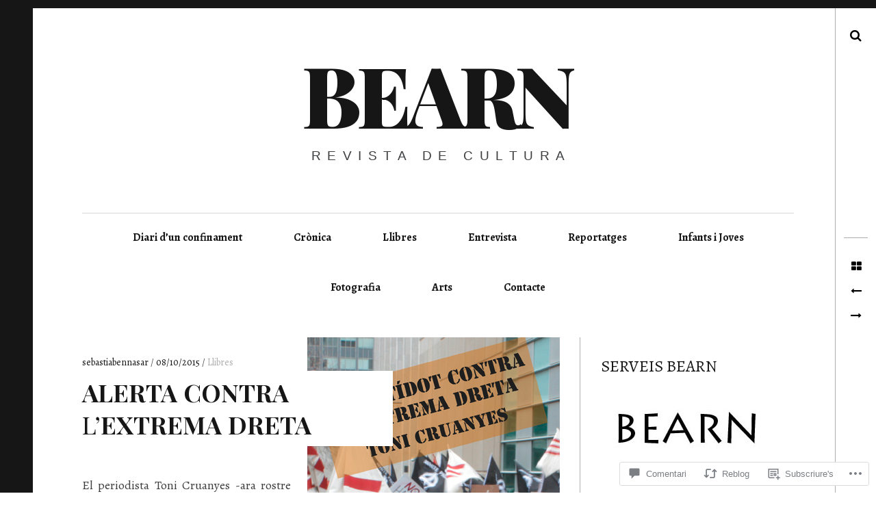

--- FILE ---
content_type: text/html; charset=UTF-8
request_url: https://revistabearn.com/2015/10/08/alerta-contra-lextrema-dreta/
body_size: 52511
content:
<!DOCTYPE html>
<!--[if IE 9]>
<html class="ie9 lt-ie10" lang="ca"> <![endif]-->
<!--[if (gt IE 9)|!(IE)]><!-->
<html lang="ca"> <!--<![endif]-->
<head>
	<meta charset="UTF-8">
	<meta name="viewport" content="width=device-width, height=device-height, initial-scale=1, user-scalable=no">
	<link rel="profile" href="http://gmpg.org/xfn/11">
	<link rel="pingback" href="https://revistabearn.com/xmlrpc.php">

	<title>ALERTA CONTRA L&#8217;EXTREMA DRETA &#8211; Bearn</title>
<script type="text/javascript">
  WebFontConfig = {"google":{"families":["Alegreya:r,i,b,bi:latin,latin-ext"]},"api_url":"https:\/\/fonts-api.wp.com\/css"};
  (function() {
    var wf = document.createElement('script');
    wf.src = '/wp-content/plugins/custom-fonts/js/webfont.js';
    wf.type = 'text/javascript';
    wf.async = 'true';
    var s = document.getElementsByTagName('script')[0];
    s.parentNode.insertBefore(wf, s);
	})();
</script><style id="jetpack-custom-fonts-css">.wf-active body, .wf-active table th, .wf-active table td{font-family:"Alegreya",serif}.wf-active .content-quote blockquote, .wf-active .comment-number--dark, .wf-active .add-comment .add-comment__button, .wf-active .comments-area-title .comments-title, .wf-active .comment-reply-title .comments-title, .wf-active .comment-reply-title, .wf-active .comment-navigation .assistive-text, .wf-active .nocomments span{font-family:"Alegreya",serif}.wf-active blockquote cite{font-family:"Alegreya",serif}.wf-active .archive__grid .format-status .entry-content, .wf-active .archive__grid .format-status .entry-summary, .wf-active .widget .widget-title{font-family:"Alegreya",serif}.wf-active .intro{font-family:"Alegreya",serif}.wf-active site-description{font-family:"Alegreya",serif}.wf-active p, .wf-active blockquote blockquote, .wf-active .pagination a, .wf-active .pagination span, .wf-active .comment-navigation .nav-previous a, .wf-active .comment-navigation .nav-next a, .wf-active div.sharedaddy .sd-social h3.sd-title{font-family:"Alegreya",serif}.wf-active input, .wf-active textarea, .wf-active .single .entry-meta, .wf-active .page .entry-meta, .wf-active .content-quote cite, .wf-active .comment__author-name a, .wf-active .fs-16px, .wf-active .widget, .wf-active .widget ul, .wf-active .widget_blog_subscription input{font-family:"Alegreya",serif}.wf-active .fs-14px, .wf-active .entry-meta, .wf-active #recentcomments, .wf-active .widget_blog_subscription, .wf-active .archive__grid .edit-link, .wf-active .comment__author-name, .wf-active .comment__content, .wf-active .comment__links, .wf-active .comment-form-comment textarea, .wf-active .comment-subscription-form textarea, .wf-active .search-form .search-submit{font-family:"Alegreya",serif}.wf-active .wp-caption-text, .wf-active .fs-13px, .wf-active .widget .post-date, .wf-active .widget_recent_entries .post-date{font-family:"Alegreya",serif}</style>
<meta name='robots' content='max-image-preview:large' />

<!-- Async WordPress.com Remote Login -->
<script id="wpcom_remote_login_js">
var wpcom_remote_login_extra_auth = '';
function wpcom_remote_login_remove_dom_node_id( element_id ) {
	var dom_node = document.getElementById( element_id );
	if ( dom_node ) { dom_node.parentNode.removeChild( dom_node ); }
}
function wpcom_remote_login_remove_dom_node_classes( class_name ) {
	var dom_nodes = document.querySelectorAll( '.' + class_name );
	for ( var i = 0; i < dom_nodes.length; i++ ) {
		dom_nodes[ i ].parentNode.removeChild( dom_nodes[ i ] );
	}
}
function wpcom_remote_login_final_cleanup() {
	wpcom_remote_login_remove_dom_node_classes( "wpcom_remote_login_msg" );
	wpcom_remote_login_remove_dom_node_id( "wpcom_remote_login_key" );
	wpcom_remote_login_remove_dom_node_id( "wpcom_remote_login_validate" );
	wpcom_remote_login_remove_dom_node_id( "wpcom_remote_login_js" );
	wpcom_remote_login_remove_dom_node_id( "wpcom_request_access_iframe" );
	wpcom_remote_login_remove_dom_node_id( "wpcom_request_access_styles" );
}

// Watch for messages back from the remote login
window.addEventListener( "message", function( e ) {
	if ( e.origin === "https://r-login.wordpress.com" ) {
		var data = {};
		try {
			data = JSON.parse( e.data );
		} catch( e ) {
			wpcom_remote_login_final_cleanup();
			return;
		}

		if ( data.msg === 'LOGIN' ) {
			// Clean up the login check iframe
			wpcom_remote_login_remove_dom_node_id( "wpcom_remote_login_key" );

			var id_regex = new RegExp( /^[0-9]+$/ );
			var token_regex = new RegExp( /^.*|.*|.*$/ );
			if (
				token_regex.test( data.token )
				&& id_regex.test( data.wpcomid )
			) {
				// We have everything we need to ask for a login
				var script = document.createElement( "script" );
				script.setAttribute( "id", "wpcom_remote_login_validate" );
				script.src = '/remote-login.php?wpcom_remote_login=validate'
					+ '&wpcomid=' + data.wpcomid
					+ '&token=' + encodeURIComponent( data.token )
					+ '&host=' + window.location.protocol
					+ '//' + window.location.hostname
					+ '&postid=2023'
					+ '&is_singular=1';
				document.body.appendChild( script );
			}

			return;
		}

		// Safari ITP, not logged in, so redirect
		if ( data.msg === 'LOGIN-REDIRECT' ) {
			window.location = 'https://wordpress.com/log-in?redirect_to=' + window.location.href;
			return;
		}

		// Safari ITP, storage access failed, remove the request
		if ( data.msg === 'LOGIN-REMOVE' ) {
			var css_zap = 'html { -webkit-transition: margin-top 1s; transition: margin-top 1s; } /* 9001 */ html { margin-top: 0 !important; } * html body { margin-top: 0 !important; } @media screen and ( max-width: 782px ) { html { margin-top: 0 !important; } * html body { margin-top: 0 !important; } }';
			var style_zap = document.createElement( 'style' );
			style_zap.type = 'text/css';
			style_zap.appendChild( document.createTextNode( css_zap ) );
			document.body.appendChild( style_zap );

			var e = document.getElementById( 'wpcom_request_access_iframe' );
			e.parentNode.removeChild( e );

			document.cookie = 'wordpress_com_login_access=denied; path=/; max-age=31536000';

			return;
		}

		// Safari ITP
		if ( data.msg === 'REQUEST_ACCESS' ) {
			console.log( 'request access: safari' );

			// Check ITP iframe enable/disable knob
			if ( wpcom_remote_login_extra_auth !== 'safari_itp_iframe' ) {
				return;
			}

			// If we are in a "private window" there is no ITP.
			var private_window = false;
			try {
				var opendb = window.openDatabase( null, null, null, null );
			} catch( e ) {
				private_window = true;
			}

			if ( private_window ) {
				console.log( 'private window' );
				return;
			}

			var iframe = document.createElement( 'iframe' );
			iframe.id = 'wpcom_request_access_iframe';
			iframe.setAttribute( 'scrolling', 'no' );
			iframe.setAttribute( 'sandbox', 'allow-storage-access-by-user-activation allow-scripts allow-same-origin allow-top-navigation-by-user-activation' );
			iframe.src = 'https://r-login.wordpress.com/remote-login.php?wpcom_remote_login=request_access&origin=' + encodeURIComponent( data.origin ) + '&wpcomid=' + encodeURIComponent( data.wpcomid );

			var css = 'html { -webkit-transition: margin-top 1s; transition: margin-top 1s; } /* 9001 */ html { margin-top: 46px !important; } * html body { margin-top: 46px !important; } @media screen and ( max-width: 660px ) { html { margin-top: 71px !important; } * html body { margin-top: 71px !important; } #wpcom_request_access_iframe { display: block; height: 71px !important; } } #wpcom_request_access_iframe { border: 0px; height: 46px; position: fixed; top: 0; left: 0; width: 100%; min-width: 100%; z-index: 99999; background: #23282d; } ';

			var style = document.createElement( 'style' );
			style.type = 'text/css';
			style.id = 'wpcom_request_access_styles';
			style.appendChild( document.createTextNode( css ) );
			document.body.appendChild( style );

			document.body.appendChild( iframe );
		}

		if ( data.msg === 'DONE' ) {
			wpcom_remote_login_final_cleanup();
		}
	}
}, false );

// Inject the remote login iframe after the page has had a chance to load
// more critical resources
window.addEventListener( "DOMContentLoaded", function( e ) {
	var iframe = document.createElement( "iframe" );
	iframe.style.display = "none";
	iframe.setAttribute( "scrolling", "no" );
	iframe.setAttribute( "id", "wpcom_remote_login_key" );
	iframe.src = "https://r-login.wordpress.com/remote-login.php"
		+ "?wpcom_remote_login=key"
		+ "&origin=aHR0cHM6Ly9yZXZpc3RhYmVhcm4uY29t"
		+ "&wpcomid=57944523"
		+ "&time=" + Math.floor( Date.now() / 1000 );
	document.body.appendChild( iframe );
}, false );
</script>
<link rel='dns-prefetch' href='//s0.wp.com' />
<link rel='dns-prefetch' href='//widgets.wp.com' />
<link rel='dns-prefetch' href='//fonts-api.wp.com' />
<link rel="alternate" type="application/rss+xml" title="Bearn &raquo; canal d&#039;informació" href="https://revistabearn.com/feed/" />
<link rel="alternate" type="application/rss+xml" title="Bearn &raquo; Canal dels comentaris" href="https://revistabearn.com/comments/feed/" />
<link rel="alternate" type="application/rss+xml" title="Bearn &raquo; ALERTA CONTRA L&#8217;EXTREMA&nbsp;DRETA Canal dels comentaris" href="https://revistabearn.com/2015/10/08/alerta-contra-lextrema-dreta/feed/" />
	<script type="text/javascript">
		/* <![CDATA[ */
		function addLoadEvent(func) {
			var oldonload = window.onload;
			if (typeof window.onload != 'function') {
				window.onload = func;
			} else {
				window.onload = function () {
					oldonload();
					func();
				}
			}
		}
		/* ]]> */
	</script>
	<link crossorigin='anonymous' rel='stylesheet' id='all-css-0-1' href='/_static/??-eJxtzEkKgDAQRNELGZs4EDfiWUJsxMzYHby+RARB3BQ8KD6cWZgUGSNDKCL7su2RwCJnbdxjCCnVWYtHggO9ZlxFTsQftYaogf+k3x2+4Vv1voRZqrHvpkHJwV5glDTa&cssminify=yes' type='text/css' media='all' />
<style id='wp-emoji-styles-inline-css'>

	img.wp-smiley, img.emoji {
		display: inline !important;
		border: none !important;
		box-shadow: none !important;
		height: 1em !important;
		width: 1em !important;
		margin: 0 0.07em !important;
		vertical-align: -0.1em !important;
		background: none !important;
		padding: 0 !important;
	}
/*# sourceURL=wp-emoji-styles-inline-css */
</style>
<link crossorigin='anonymous' rel='stylesheet' id='all-css-2-1' href='/wp-content/plugins/gutenberg-core/v22.2.0/build/styles/block-library/style.css?m=1764855221i&cssminify=yes' type='text/css' media='all' />
<style id='wp-block-library-inline-css'>
.has-text-align-justify {
	text-align:justify;
}
.has-text-align-justify{text-align:justify;}

/*# sourceURL=wp-block-library-inline-css */
</style><style id='global-styles-inline-css'>
:root{--wp--preset--aspect-ratio--square: 1;--wp--preset--aspect-ratio--4-3: 4/3;--wp--preset--aspect-ratio--3-4: 3/4;--wp--preset--aspect-ratio--3-2: 3/2;--wp--preset--aspect-ratio--2-3: 2/3;--wp--preset--aspect-ratio--16-9: 16/9;--wp--preset--aspect-ratio--9-16: 9/16;--wp--preset--color--black: #000000;--wp--preset--color--cyan-bluish-gray: #abb8c3;--wp--preset--color--white: #ffffff;--wp--preset--color--pale-pink: #f78da7;--wp--preset--color--vivid-red: #cf2e2e;--wp--preset--color--luminous-vivid-orange: #ff6900;--wp--preset--color--luminous-vivid-amber: #fcb900;--wp--preset--color--light-green-cyan: #7bdcb5;--wp--preset--color--vivid-green-cyan: #00d084;--wp--preset--color--pale-cyan-blue: #8ed1fc;--wp--preset--color--vivid-cyan-blue: #0693e3;--wp--preset--color--vivid-purple: #9b51e0;--wp--preset--gradient--vivid-cyan-blue-to-vivid-purple: linear-gradient(135deg,rgb(6,147,227) 0%,rgb(155,81,224) 100%);--wp--preset--gradient--light-green-cyan-to-vivid-green-cyan: linear-gradient(135deg,rgb(122,220,180) 0%,rgb(0,208,130) 100%);--wp--preset--gradient--luminous-vivid-amber-to-luminous-vivid-orange: linear-gradient(135deg,rgb(252,185,0) 0%,rgb(255,105,0) 100%);--wp--preset--gradient--luminous-vivid-orange-to-vivid-red: linear-gradient(135deg,rgb(255,105,0) 0%,rgb(207,46,46) 100%);--wp--preset--gradient--very-light-gray-to-cyan-bluish-gray: linear-gradient(135deg,rgb(238,238,238) 0%,rgb(169,184,195) 100%);--wp--preset--gradient--cool-to-warm-spectrum: linear-gradient(135deg,rgb(74,234,220) 0%,rgb(151,120,209) 20%,rgb(207,42,186) 40%,rgb(238,44,130) 60%,rgb(251,105,98) 80%,rgb(254,248,76) 100%);--wp--preset--gradient--blush-light-purple: linear-gradient(135deg,rgb(255,206,236) 0%,rgb(152,150,240) 100%);--wp--preset--gradient--blush-bordeaux: linear-gradient(135deg,rgb(254,205,165) 0%,rgb(254,45,45) 50%,rgb(107,0,62) 100%);--wp--preset--gradient--luminous-dusk: linear-gradient(135deg,rgb(255,203,112) 0%,rgb(199,81,192) 50%,rgb(65,88,208) 100%);--wp--preset--gradient--pale-ocean: linear-gradient(135deg,rgb(255,245,203) 0%,rgb(182,227,212) 50%,rgb(51,167,181) 100%);--wp--preset--gradient--electric-grass: linear-gradient(135deg,rgb(202,248,128) 0%,rgb(113,206,126) 100%);--wp--preset--gradient--midnight: linear-gradient(135deg,rgb(2,3,129) 0%,rgb(40,116,252) 100%);--wp--preset--font-size--small: 13px;--wp--preset--font-size--medium: 20px;--wp--preset--font-size--large: 36px;--wp--preset--font-size--x-large: 42px;--wp--preset--font-family--albert-sans: 'Albert Sans', sans-serif;--wp--preset--font-family--alegreya: Alegreya, serif;--wp--preset--font-family--arvo: Arvo, serif;--wp--preset--font-family--bodoni-moda: 'Bodoni Moda', serif;--wp--preset--font-family--bricolage-grotesque: 'Bricolage Grotesque', sans-serif;--wp--preset--font-family--cabin: Cabin, sans-serif;--wp--preset--font-family--chivo: Chivo, sans-serif;--wp--preset--font-family--commissioner: Commissioner, sans-serif;--wp--preset--font-family--cormorant: Cormorant, serif;--wp--preset--font-family--courier-prime: 'Courier Prime', monospace;--wp--preset--font-family--crimson-pro: 'Crimson Pro', serif;--wp--preset--font-family--dm-mono: 'DM Mono', monospace;--wp--preset--font-family--dm-sans: 'DM Sans', sans-serif;--wp--preset--font-family--dm-serif-display: 'DM Serif Display', serif;--wp--preset--font-family--domine: Domine, serif;--wp--preset--font-family--eb-garamond: 'EB Garamond', serif;--wp--preset--font-family--epilogue: Epilogue, sans-serif;--wp--preset--font-family--fahkwang: Fahkwang, sans-serif;--wp--preset--font-family--figtree: Figtree, sans-serif;--wp--preset--font-family--fira-sans: 'Fira Sans', sans-serif;--wp--preset--font-family--fjalla-one: 'Fjalla One', sans-serif;--wp--preset--font-family--fraunces: Fraunces, serif;--wp--preset--font-family--gabarito: Gabarito, system-ui;--wp--preset--font-family--ibm-plex-mono: 'IBM Plex Mono', monospace;--wp--preset--font-family--ibm-plex-sans: 'IBM Plex Sans', sans-serif;--wp--preset--font-family--ibarra-real-nova: 'Ibarra Real Nova', serif;--wp--preset--font-family--instrument-serif: 'Instrument Serif', serif;--wp--preset--font-family--inter: Inter, sans-serif;--wp--preset--font-family--josefin-sans: 'Josefin Sans', sans-serif;--wp--preset--font-family--jost: Jost, sans-serif;--wp--preset--font-family--libre-baskerville: 'Libre Baskerville', serif;--wp--preset--font-family--libre-franklin: 'Libre Franklin', sans-serif;--wp--preset--font-family--literata: Literata, serif;--wp--preset--font-family--lora: Lora, serif;--wp--preset--font-family--merriweather: Merriweather, serif;--wp--preset--font-family--montserrat: Montserrat, sans-serif;--wp--preset--font-family--newsreader: Newsreader, serif;--wp--preset--font-family--noto-sans-mono: 'Noto Sans Mono', sans-serif;--wp--preset--font-family--nunito: Nunito, sans-serif;--wp--preset--font-family--open-sans: 'Open Sans', sans-serif;--wp--preset--font-family--overpass: Overpass, sans-serif;--wp--preset--font-family--pt-serif: 'PT Serif', serif;--wp--preset--font-family--petrona: Petrona, serif;--wp--preset--font-family--piazzolla: Piazzolla, serif;--wp--preset--font-family--playfair-display: 'Playfair Display', serif;--wp--preset--font-family--plus-jakarta-sans: 'Plus Jakarta Sans', sans-serif;--wp--preset--font-family--poppins: Poppins, sans-serif;--wp--preset--font-family--raleway: Raleway, sans-serif;--wp--preset--font-family--roboto: Roboto, sans-serif;--wp--preset--font-family--roboto-slab: 'Roboto Slab', serif;--wp--preset--font-family--rubik: Rubik, sans-serif;--wp--preset--font-family--rufina: Rufina, serif;--wp--preset--font-family--sora: Sora, sans-serif;--wp--preset--font-family--source-sans-3: 'Source Sans 3', sans-serif;--wp--preset--font-family--source-serif-4: 'Source Serif 4', serif;--wp--preset--font-family--space-mono: 'Space Mono', monospace;--wp--preset--font-family--syne: Syne, sans-serif;--wp--preset--font-family--texturina: Texturina, serif;--wp--preset--font-family--urbanist: Urbanist, sans-serif;--wp--preset--font-family--work-sans: 'Work Sans', sans-serif;--wp--preset--spacing--20: 0.44rem;--wp--preset--spacing--30: 0.67rem;--wp--preset--spacing--40: 1rem;--wp--preset--spacing--50: 1.5rem;--wp--preset--spacing--60: 2.25rem;--wp--preset--spacing--70: 3.38rem;--wp--preset--spacing--80: 5.06rem;--wp--preset--shadow--natural: 6px 6px 9px rgba(0, 0, 0, 0.2);--wp--preset--shadow--deep: 12px 12px 50px rgba(0, 0, 0, 0.4);--wp--preset--shadow--sharp: 6px 6px 0px rgba(0, 0, 0, 0.2);--wp--preset--shadow--outlined: 6px 6px 0px -3px rgb(255, 255, 255), 6px 6px rgb(0, 0, 0);--wp--preset--shadow--crisp: 6px 6px 0px rgb(0, 0, 0);}:where(.is-layout-flex){gap: 0.5em;}:where(.is-layout-grid){gap: 0.5em;}body .is-layout-flex{display: flex;}.is-layout-flex{flex-wrap: wrap;align-items: center;}.is-layout-flex > :is(*, div){margin: 0;}body .is-layout-grid{display: grid;}.is-layout-grid > :is(*, div){margin: 0;}:where(.wp-block-columns.is-layout-flex){gap: 2em;}:where(.wp-block-columns.is-layout-grid){gap: 2em;}:where(.wp-block-post-template.is-layout-flex){gap: 1.25em;}:where(.wp-block-post-template.is-layout-grid){gap: 1.25em;}.has-black-color{color: var(--wp--preset--color--black) !important;}.has-cyan-bluish-gray-color{color: var(--wp--preset--color--cyan-bluish-gray) !important;}.has-white-color{color: var(--wp--preset--color--white) !important;}.has-pale-pink-color{color: var(--wp--preset--color--pale-pink) !important;}.has-vivid-red-color{color: var(--wp--preset--color--vivid-red) !important;}.has-luminous-vivid-orange-color{color: var(--wp--preset--color--luminous-vivid-orange) !important;}.has-luminous-vivid-amber-color{color: var(--wp--preset--color--luminous-vivid-amber) !important;}.has-light-green-cyan-color{color: var(--wp--preset--color--light-green-cyan) !important;}.has-vivid-green-cyan-color{color: var(--wp--preset--color--vivid-green-cyan) !important;}.has-pale-cyan-blue-color{color: var(--wp--preset--color--pale-cyan-blue) !important;}.has-vivid-cyan-blue-color{color: var(--wp--preset--color--vivid-cyan-blue) !important;}.has-vivid-purple-color{color: var(--wp--preset--color--vivid-purple) !important;}.has-black-background-color{background-color: var(--wp--preset--color--black) !important;}.has-cyan-bluish-gray-background-color{background-color: var(--wp--preset--color--cyan-bluish-gray) !important;}.has-white-background-color{background-color: var(--wp--preset--color--white) !important;}.has-pale-pink-background-color{background-color: var(--wp--preset--color--pale-pink) !important;}.has-vivid-red-background-color{background-color: var(--wp--preset--color--vivid-red) !important;}.has-luminous-vivid-orange-background-color{background-color: var(--wp--preset--color--luminous-vivid-orange) !important;}.has-luminous-vivid-amber-background-color{background-color: var(--wp--preset--color--luminous-vivid-amber) !important;}.has-light-green-cyan-background-color{background-color: var(--wp--preset--color--light-green-cyan) !important;}.has-vivid-green-cyan-background-color{background-color: var(--wp--preset--color--vivid-green-cyan) !important;}.has-pale-cyan-blue-background-color{background-color: var(--wp--preset--color--pale-cyan-blue) !important;}.has-vivid-cyan-blue-background-color{background-color: var(--wp--preset--color--vivid-cyan-blue) !important;}.has-vivid-purple-background-color{background-color: var(--wp--preset--color--vivid-purple) !important;}.has-black-border-color{border-color: var(--wp--preset--color--black) !important;}.has-cyan-bluish-gray-border-color{border-color: var(--wp--preset--color--cyan-bluish-gray) !important;}.has-white-border-color{border-color: var(--wp--preset--color--white) !important;}.has-pale-pink-border-color{border-color: var(--wp--preset--color--pale-pink) !important;}.has-vivid-red-border-color{border-color: var(--wp--preset--color--vivid-red) !important;}.has-luminous-vivid-orange-border-color{border-color: var(--wp--preset--color--luminous-vivid-orange) !important;}.has-luminous-vivid-amber-border-color{border-color: var(--wp--preset--color--luminous-vivid-amber) !important;}.has-light-green-cyan-border-color{border-color: var(--wp--preset--color--light-green-cyan) !important;}.has-vivid-green-cyan-border-color{border-color: var(--wp--preset--color--vivid-green-cyan) !important;}.has-pale-cyan-blue-border-color{border-color: var(--wp--preset--color--pale-cyan-blue) !important;}.has-vivid-cyan-blue-border-color{border-color: var(--wp--preset--color--vivid-cyan-blue) !important;}.has-vivid-purple-border-color{border-color: var(--wp--preset--color--vivid-purple) !important;}.has-vivid-cyan-blue-to-vivid-purple-gradient-background{background: var(--wp--preset--gradient--vivid-cyan-blue-to-vivid-purple) !important;}.has-light-green-cyan-to-vivid-green-cyan-gradient-background{background: var(--wp--preset--gradient--light-green-cyan-to-vivid-green-cyan) !important;}.has-luminous-vivid-amber-to-luminous-vivid-orange-gradient-background{background: var(--wp--preset--gradient--luminous-vivid-amber-to-luminous-vivid-orange) !important;}.has-luminous-vivid-orange-to-vivid-red-gradient-background{background: var(--wp--preset--gradient--luminous-vivid-orange-to-vivid-red) !important;}.has-very-light-gray-to-cyan-bluish-gray-gradient-background{background: var(--wp--preset--gradient--very-light-gray-to-cyan-bluish-gray) !important;}.has-cool-to-warm-spectrum-gradient-background{background: var(--wp--preset--gradient--cool-to-warm-spectrum) !important;}.has-blush-light-purple-gradient-background{background: var(--wp--preset--gradient--blush-light-purple) !important;}.has-blush-bordeaux-gradient-background{background: var(--wp--preset--gradient--blush-bordeaux) !important;}.has-luminous-dusk-gradient-background{background: var(--wp--preset--gradient--luminous-dusk) !important;}.has-pale-ocean-gradient-background{background: var(--wp--preset--gradient--pale-ocean) !important;}.has-electric-grass-gradient-background{background: var(--wp--preset--gradient--electric-grass) !important;}.has-midnight-gradient-background{background: var(--wp--preset--gradient--midnight) !important;}.has-small-font-size{font-size: var(--wp--preset--font-size--small) !important;}.has-medium-font-size{font-size: var(--wp--preset--font-size--medium) !important;}.has-large-font-size{font-size: var(--wp--preset--font-size--large) !important;}.has-x-large-font-size{font-size: var(--wp--preset--font-size--x-large) !important;}.has-albert-sans-font-family{font-family: var(--wp--preset--font-family--albert-sans) !important;}.has-alegreya-font-family{font-family: var(--wp--preset--font-family--alegreya) !important;}.has-arvo-font-family{font-family: var(--wp--preset--font-family--arvo) !important;}.has-bodoni-moda-font-family{font-family: var(--wp--preset--font-family--bodoni-moda) !important;}.has-bricolage-grotesque-font-family{font-family: var(--wp--preset--font-family--bricolage-grotesque) !important;}.has-cabin-font-family{font-family: var(--wp--preset--font-family--cabin) !important;}.has-chivo-font-family{font-family: var(--wp--preset--font-family--chivo) !important;}.has-commissioner-font-family{font-family: var(--wp--preset--font-family--commissioner) !important;}.has-cormorant-font-family{font-family: var(--wp--preset--font-family--cormorant) !important;}.has-courier-prime-font-family{font-family: var(--wp--preset--font-family--courier-prime) !important;}.has-crimson-pro-font-family{font-family: var(--wp--preset--font-family--crimson-pro) !important;}.has-dm-mono-font-family{font-family: var(--wp--preset--font-family--dm-mono) !important;}.has-dm-sans-font-family{font-family: var(--wp--preset--font-family--dm-sans) !important;}.has-dm-serif-display-font-family{font-family: var(--wp--preset--font-family--dm-serif-display) !important;}.has-domine-font-family{font-family: var(--wp--preset--font-family--domine) !important;}.has-eb-garamond-font-family{font-family: var(--wp--preset--font-family--eb-garamond) !important;}.has-epilogue-font-family{font-family: var(--wp--preset--font-family--epilogue) !important;}.has-fahkwang-font-family{font-family: var(--wp--preset--font-family--fahkwang) !important;}.has-figtree-font-family{font-family: var(--wp--preset--font-family--figtree) !important;}.has-fira-sans-font-family{font-family: var(--wp--preset--font-family--fira-sans) !important;}.has-fjalla-one-font-family{font-family: var(--wp--preset--font-family--fjalla-one) !important;}.has-fraunces-font-family{font-family: var(--wp--preset--font-family--fraunces) !important;}.has-gabarito-font-family{font-family: var(--wp--preset--font-family--gabarito) !important;}.has-ibm-plex-mono-font-family{font-family: var(--wp--preset--font-family--ibm-plex-mono) !important;}.has-ibm-plex-sans-font-family{font-family: var(--wp--preset--font-family--ibm-plex-sans) !important;}.has-ibarra-real-nova-font-family{font-family: var(--wp--preset--font-family--ibarra-real-nova) !important;}.has-instrument-serif-font-family{font-family: var(--wp--preset--font-family--instrument-serif) !important;}.has-inter-font-family{font-family: var(--wp--preset--font-family--inter) !important;}.has-josefin-sans-font-family{font-family: var(--wp--preset--font-family--josefin-sans) !important;}.has-jost-font-family{font-family: var(--wp--preset--font-family--jost) !important;}.has-libre-baskerville-font-family{font-family: var(--wp--preset--font-family--libre-baskerville) !important;}.has-libre-franklin-font-family{font-family: var(--wp--preset--font-family--libre-franklin) !important;}.has-literata-font-family{font-family: var(--wp--preset--font-family--literata) !important;}.has-lora-font-family{font-family: var(--wp--preset--font-family--lora) !important;}.has-merriweather-font-family{font-family: var(--wp--preset--font-family--merriweather) !important;}.has-montserrat-font-family{font-family: var(--wp--preset--font-family--montserrat) !important;}.has-newsreader-font-family{font-family: var(--wp--preset--font-family--newsreader) !important;}.has-noto-sans-mono-font-family{font-family: var(--wp--preset--font-family--noto-sans-mono) !important;}.has-nunito-font-family{font-family: var(--wp--preset--font-family--nunito) !important;}.has-open-sans-font-family{font-family: var(--wp--preset--font-family--open-sans) !important;}.has-overpass-font-family{font-family: var(--wp--preset--font-family--overpass) !important;}.has-pt-serif-font-family{font-family: var(--wp--preset--font-family--pt-serif) !important;}.has-petrona-font-family{font-family: var(--wp--preset--font-family--petrona) !important;}.has-piazzolla-font-family{font-family: var(--wp--preset--font-family--piazzolla) !important;}.has-playfair-display-font-family{font-family: var(--wp--preset--font-family--playfair-display) !important;}.has-plus-jakarta-sans-font-family{font-family: var(--wp--preset--font-family--plus-jakarta-sans) !important;}.has-poppins-font-family{font-family: var(--wp--preset--font-family--poppins) !important;}.has-raleway-font-family{font-family: var(--wp--preset--font-family--raleway) !important;}.has-roboto-font-family{font-family: var(--wp--preset--font-family--roboto) !important;}.has-roboto-slab-font-family{font-family: var(--wp--preset--font-family--roboto-slab) !important;}.has-rubik-font-family{font-family: var(--wp--preset--font-family--rubik) !important;}.has-rufina-font-family{font-family: var(--wp--preset--font-family--rufina) !important;}.has-sora-font-family{font-family: var(--wp--preset--font-family--sora) !important;}.has-source-sans-3-font-family{font-family: var(--wp--preset--font-family--source-sans-3) !important;}.has-source-serif-4-font-family{font-family: var(--wp--preset--font-family--source-serif-4) !important;}.has-space-mono-font-family{font-family: var(--wp--preset--font-family--space-mono) !important;}.has-syne-font-family{font-family: var(--wp--preset--font-family--syne) !important;}.has-texturina-font-family{font-family: var(--wp--preset--font-family--texturina) !important;}.has-urbanist-font-family{font-family: var(--wp--preset--font-family--urbanist) !important;}.has-work-sans-font-family{font-family: var(--wp--preset--font-family--work-sans) !important;}
/*# sourceURL=global-styles-inline-css */
</style>

<style id='classic-theme-styles-inline-css'>
/*! This file is auto-generated */
.wp-block-button__link{color:#fff;background-color:#32373c;border-radius:9999px;box-shadow:none;text-decoration:none;padding:calc(.667em + 2px) calc(1.333em + 2px);font-size:1.125em}.wp-block-file__button{background:#32373c;color:#fff;text-decoration:none}
/*# sourceURL=/wp-includes/css/classic-themes.min.css */
</style>
<link crossorigin='anonymous' rel='stylesheet' id='all-css-4-1' href='/_static/??-eJx9jskOwjAMRH+IYPblgPgUlMWClDqJYqf9fVxVXABxseSZefbAWIzPSTAJUDOlb/eYGHyuqDoVK6AJwhAt9kgaW3rmBfzGxqKMca5UZDY6KTYy8lCQ/3EdSrH+aVSaT8wGUM7pbd4GTCFXsE0yWZHovzDg6sG12AcYsDp9reLUmT/3qcyVLuvj4bRd7fbnTfcCmvdj7g==&cssminify=yes' type='text/css' media='all' />
<link rel='stylesheet' id='verbum-gutenberg-css-css' href='https://widgets.wp.com/verbum-block-editor/block-editor.css?ver=1738686361' media='all' />
<link crossorigin='anonymous' rel='stylesheet' id='all-css-6-1' href='/_static/??/wp-content/themes/premium/hive/assets/css/font-awesome.css,/wp-content/themes/premium/hive/style.css?m=1630507115j&cssminify=yes' type='text/css' media='all' />
<link rel='stylesheet' id='hive-fonts-css' href='https://fonts-api.wp.com/css?family=Droid+Serif%3A400%2C700%2C400italic%7CPlayfair+Display%3A400%2C700%2C900%2C400italic%2C700italic%2C900italic&#038;subset=latin%2Clatin-ext' media='all' />
<style id='jetpack_facebook_likebox-inline-css'>
.widget_facebook_likebox {
	overflow: hidden;
}

/*# sourceURL=/wp-content/mu-plugins/jetpack-plugin/moon/modules/widgets/facebook-likebox/style.css */
</style>
<link crossorigin='anonymous' rel='stylesheet' id='all-css-10-1' href='/_static/??-eJzTLy/QTc7PK0nNK9HPLdUtyClNz8wr1i9KTcrJTwcy0/WTi5G5ekCujj52Temp+bo5+cmJJZn5eSgc3bScxMwikFb7XFtDE1NLExMLc0OTLACohS2q&cssminify=yes' type='text/css' media='all' />
<style id='jetpack-global-styles-frontend-style-inline-css'>
:root { --font-headings: unset; --font-base: unset; --font-headings-default: -apple-system,BlinkMacSystemFont,"Segoe UI",Roboto,Oxygen-Sans,Ubuntu,Cantarell,"Helvetica Neue",sans-serif; --font-base-default: -apple-system,BlinkMacSystemFont,"Segoe UI",Roboto,Oxygen-Sans,Ubuntu,Cantarell,"Helvetica Neue",sans-serif;}
/*# sourceURL=jetpack-global-styles-frontend-style-inline-css */
</style>
<link crossorigin='anonymous' rel='stylesheet' id='all-css-12-1' href='/_static/??-eJyNjcEKwjAQRH/IuFRT6kX8FNkmS5K6yQY3Qfx7bfEiXrwM82B4A49qnJRGpUHupnIPqSgs1Cq624chi6zhO5OCRryTR++fW00l7J3qDv43XVNxoOISsmEJol/wY2uR8vs3WggsM/I6uOTzMI3Hw8lOg11eUT1JKA==&cssminify=yes' type='text/css' media='all' />
<script type="text/javascript" id="jetpack_related-posts-js-extra">
/* <![CDATA[ */
var related_posts_js_options = {"post_heading":"h4"};
//# sourceURL=jetpack_related-posts-js-extra
/* ]]> */
</script>
<script type="text/javascript" id="wpcom-actionbar-placeholder-js-extra">
/* <![CDATA[ */
var actionbardata = {"siteID":"57944523","postID":"2023","siteURL":"https://revistabearn.com","xhrURL":"https://revistabearn.com/wp-admin/admin-ajax.php","nonce":"dd15ffb2a3","isLoggedIn":"","statusMessage":"","subsEmailDefault":"instantly","proxyScriptUrl":"https://s0.wp.com/wp-content/js/wpcom-proxy-request.js?m=1513050504i&amp;ver=20211021","shortlink":"https://wp.me/p3V815-wD","i18n":{"followedText":"New posts from this site will now appear in your \u003Ca href=\"https://wordpress.com/reader\"\u003EReader\u003C/a\u003E","foldBar":"Collapse this bar","unfoldBar":"Expand this bar","shortLinkCopied":"Shortlink copied to clipboard."}};
//# sourceURL=wpcom-actionbar-placeholder-js-extra
/* ]]> */
</script>
<script type="text/javascript" id="jetpack-mu-wpcom-settings-js-before">
/* <![CDATA[ */
var JETPACK_MU_WPCOM_SETTINGS = {"assetsUrl":"https://s0.wp.com/wp-content/mu-plugins/jetpack-mu-wpcom-plugin/moon/jetpack_vendor/automattic/jetpack-mu-wpcom/src/build/"};
//# sourceURL=jetpack-mu-wpcom-settings-js-before
/* ]]> */
</script>
<script crossorigin='anonymous' type='text/javascript'  src='/_static/??-eJx1jcEOwiAQRH/I7dYm6Mn4KabCpgFhQVhS+/digkk9eJpM5uUNrgl0ZCEWDBWSr4vlgo4kzfrRO4YYGW+WNd6r9QYz+VnIQIpFym8bguXBlQPuxK4xXiDl+Nq+W5P5aqh8RveslLcee8FfCIJdcjvt8DVcjmelxvE0Tcq9AV2gTlk='></script>
<script type="text/javascript" id="rlt-proxy-js-after">
/* <![CDATA[ */
	rltInitialize( {"token":null,"iframeOrigins":["https:\/\/widgets.wp.com"]} );
//# sourceURL=rlt-proxy-js-after
/* ]]> */
</script>
<link rel="EditURI" type="application/rsd+xml" title="RSD" href="https://revistabearn.wordpress.com/xmlrpc.php?rsd" />
<meta name="generator" content="WordPress.com" />
<link rel="canonical" href="https://revistabearn.com/2015/10/08/alerta-contra-lextrema-dreta/" />
<link rel='shortlink' href='https://wp.me/p3V815-wD' />
<link rel="alternate" type="application/json+oembed" href="https://public-api.wordpress.com/oembed/?format=json&amp;url=https%3A%2F%2Frevistabearn.com%2F2015%2F10%2F08%2Falerta-contra-lextrema-dreta%2F&amp;for=wpcom-auto-discovery" /><link rel="alternate" type="application/xml+oembed" href="https://public-api.wordpress.com/oembed/?format=xml&amp;url=https%3A%2F%2Frevistabearn.com%2F2015%2F10%2F08%2Falerta-contra-lextrema-dreta%2F&amp;for=wpcom-auto-discovery" />
<!-- Jetpack Open Graph Tags -->
<meta property="og:type" content="article" />
<meta property="og:title" content="ALERTA CONTRA L&#8217;EXTREMA DRETA" />
<meta property="og:url" content="https://revistabearn.com/2015/10/08/alerta-contra-lextrema-dreta/" />
<meta property="og:description" content="El periodista Toni Cruanyes -ara rostre ben conegut per la presentació nocturna del Telenotícies-  va publicar el febrer del 2013 el llibre Un antídot contra l&#8217;extrema dreta, l&#8217;obra amb…" />
<meta property="article:published_time" content="2015-10-08T06:50:57+00:00" />
<meta property="article:modified_time" content="2015-10-08T22:34:23+00:00" />
<meta property="og:site_name" content="Bearn" />
<meta property="og:image" content="https://revistabearn.com/wp-content/uploads/2015/10/me00007.jpg" />
<meta property="og:image:width" content="369" />
<meta property="og:image:height" content="567" />
<meta property="og:image:alt" content="" />
<meta property="og:locale" content="ca_ES" />
<meta property="article:publisher" content="https://www.facebook.com/WordPresscom" />
<meta name="twitter:text:title" content="ALERTA CONTRA L&#8217;EXTREMA&nbsp;DRETA" />
<meta name="twitter:image" content="https://revistabearn.com/wp-content/uploads/2015/10/me00007.jpg?w=640" />
<meta name="twitter:card" content="summary_large_image" />

<!-- End Jetpack Open Graph Tags -->
<link rel="shortcut icon" type="image/x-icon" href="https://s0.wp.com/i/favicon.ico?m=1713425267i" sizes="16x16 24x24 32x32 48x48" />
<link rel="icon" type="image/x-icon" href="https://s0.wp.com/i/favicon.ico?m=1713425267i" sizes="16x16 24x24 32x32 48x48" />
<link rel="apple-touch-icon" href="https://s0.wp.com/i/webclip.png?m=1713868326i" />
<link rel='openid.server' href='https://revistabearn.com/?openidserver=1' />
<link rel='openid.delegate' href='https://revistabearn.com/' />
<link rel="search" type="application/opensearchdescription+xml" href="https://revistabearn.com/osd.xml" title="Bearn" />
<link rel="search" type="application/opensearchdescription+xml" href="https://s1.wp.com/opensearch.xml" title="WordPress.com" />
<meta name="description" content="El periodista Toni Cruanyes -ara rostre ben conegut per la presentació nocturna del Telenotícies-  va publicar el febrer del 2013 el llibre Un antídot contra l&#039;extrema dreta, l&#039;obra amb què la tardor anterior va guanyar el premi Joan Fuster d&#039;assaig, un dels més prestigiosos del seu gènere, que atorga la mítica editorial 3 i 4. El&hellip;" />

	<!--[if !IE]><!-->
	<script>
		if (/*@cc_on!@*/false) {
			document.documentElement.className += ' ie10';
		}
	</script>
	<!--<![endif]-->
<link crossorigin='anonymous' rel='stylesheet' id='all-css-0-3' href='/_static/??-eJydjMEOgjAQRH/IukEheDF+isFlI4XtbtNt098XEuVMvM2bmTyo0aFKJskQiotc3l4MZspxwOXLEFQFnl4QXqy4GFj1kdIZzU5w3BB0LEwGOCQtRryffsW/Qps0ZdRxc9uK7Nc4aXX7sJkf4d703fVya/umnT/hll5J&cssminify=yes' type='text/css' media='all' />
</head>

<body class="wp-singular post-template-default single single-post postid-2023 single-format-standard wp-embed-responsive wp-theme-premiumhive customizer-styles-applied group-blog has_sidebar jetpack-reblog-enabled">


<div id="page" class="hfeed site">

	<a class="skip-link screen-reader-text" href="#content">Vés al contingut</a>

	<header id="masthead" class="site-header" role="banner">

		<div class="container">
			<div class="site-branding">
				<a href="https://revistabearn.com/" class="site-logo-link" rel="home" itemprop="url"></a>
				<h1 class="site-title site-title--large">
					<a href="https://revistabearn.com/" rel="home">
						Bearn					</a>
				</h1>

				<div class="site-description">
					<span class="site-description-text">Revista de cultura</span>
				</div>
			</div>

			<nav id="site-navigation" class="main-navigation" role="navigation">
				<h5 class="screen-reader-text">Main navigation</h5>
									<button class="navigation__trigger">
						<i class="fa fa-bars"></i><span class="screen-reader-text">Menú</span>
					</button>
				<ul id="menu-menu-1" class="nav  nav--main"><li id="menu-item-5506" class="menu-item menu-item-type-taxonomy menu-item-object-category menu-item-5506"><a href="https://revistabearn.com/category/diari-dun-confinament/">Diari d&#8217;un confinament</a></li>
<li id="menu-item-2902" class="menu-item menu-item-type-taxonomy menu-item-object-category menu-item-2902"><a href="https://revistabearn.com/category/cronica/">Crònica</a></li>
<li id="menu-item-2901" class="menu-item menu-item-type-taxonomy menu-item-object-category current-post-ancestor current-menu-parent current-post-parent menu-item-2901"><a href="https://revistabearn.com/category/llibres/">Llibres</a></li>
<li id="menu-item-2903" class="menu-item menu-item-type-taxonomy menu-item-object-category menu-item-2903"><a href="https://revistabearn.com/category/entrevista/">Entrevista</a></li>
<li id="menu-item-2904" class="menu-item menu-item-type-taxonomy menu-item-object-category menu-item-2904"><a href="https://revistabearn.com/category/reportatges/">Reportatges</a></li>
<li id="menu-item-2905" class="menu-item menu-item-type-taxonomy menu-item-object-category menu-item-2905"><a href="https://revistabearn.com/category/infants-i-joves/">Infants i Joves</a></li>
<li id="menu-item-6283" class="menu-item menu-item-type-taxonomy menu-item-object-category menu-item-6283"><a href="https://revistabearn.com/category/fotografia/">Fotografia</a></li>
<li id="menu-item-2906" class="menu-item menu-item-type-taxonomy menu-item-object-category menu-item-2906"><a href="https://revistabearn.com/category/arts/">Arts</a></li>
<li id="menu-item-4533" class="menu-item menu-item-type-post_type menu-item-object-page menu-item-4533"><a href="https://revistabearn.com/about/">Contacte</a></li>
</ul>			</nav><!-- #site-navigation -->
		</div>

	</header><!-- #masthead -->

	<div id="content" class="site-content">

		<div class="container">

	<div id="primary" class="content-area">
		<main id="main" class="site-main" role="main">

			
<article id="post-2023" class="post-2023 post type-post status-publish format-standard has-post-thumbnail hentry category-llibres tag-3-i-4 tag-first tag-toni-cruanyes featured-portrait">
	
	<header class="entry-header">

		<div class="entry-meta">
			<span class="posted-by"> <span class="author vcard">
					<a class="url fn n" href="https://revistabearn.com/author/sebastiabennasar/">sebastiabennasar
					</a>
				</span></span>
<span class="posted-on"><a href="https://revistabearn.com/2015/10/08/alerta-contra-lextrema-dreta/" rel="bookmark"><time class="entry-date published" datetime="2015-10-08T06:50:57+00:00">08/10/2015</time></a></span>				<span class="cat-links">
					<a href="https://revistabearn.com/category/llibres/" rel="category tag">Llibres</a>				</span>
					</div>
		<h1 class="entry-title"><strong>ALERTA</strong> <strong>CONTRA</strong> L&rsquo;<strong>EXTREMA</strong>&nbsp;<strong>DRETA</strong>
</h1>
	</header><!-- .entry-header -->

			<div class="entry-featured  entry-thumbnail">
			<img width="369" height="567" src="https://revistabearn.com/wp-content/uploads/2015/10/me00007.jpg?w=369" class="attachment-hive-single-image size-hive-single-image wp-post-image" alt="" decoding="async" srcset="https://revistabearn.com/wp-content/uploads/2015/10/me00007.jpg 369w, https://revistabearn.com/wp-content/uploads/2015/10/me00007.jpg?w=98 98w, https://revistabearn.com/wp-content/uploads/2015/10/me00007.jpg?w=195 195w" sizes="(max-width: 369px) 100vw, 369px" data-attachment-id="2024" data-permalink="https://revistabearn.com/2015/10/08/alerta-contra-lextrema-dreta/me00007/" data-orig-file="https://revistabearn.com/wp-content/uploads/2015/10/me00007.jpg" data-orig-size="369,567" data-comments-opened="1" data-image-meta="{&quot;aperture&quot;:&quot;0&quot;,&quot;credit&quot;:&quot;&quot;,&quot;camera&quot;:&quot;&quot;,&quot;caption&quot;:&quot;&quot;,&quot;created_timestamp&quot;:&quot;0&quot;,&quot;copyright&quot;:&quot;&quot;,&quot;focal_length&quot;:&quot;0&quot;,&quot;iso&quot;:&quot;0&quot;,&quot;shutter_speed&quot;:&quot;0&quot;,&quot;title&quot;:&quot;&quot;,&quot;orientation&quot;:&quot;1&quot;}" data-image-title="ME00007" data-image-description="" data-image-caption="" data-medium-file="https://revistabearn.com/wp-content/uploads/2015/10/me00007.jpg?w=195" data-large-file="https://revistabearn.com/wp-content/uploads/2015/10/me00007.jpg?w=369" />					</div>
	
		<div class="entry-content" data-first_letter="E">
		<p style="text-align:justify;">El periodista Toni Cruanyes -ara rostre ben conegut per la presentació nocturna del Telenotícies-  va publicar el febrer del 2013 el llibre <em>Un antídot contra l&#8217;extrema dreta</em>, l&#8217;obra amb què la tardor anterior va guanyar el premi Joan Fuster d&#8217;assaig, un dels més prestigiosos del seu gènere, que atorga la mítica editorial 3 i 4. El llibre, llegit ara en ple auge de la guerra amb l&#8217;Estat Islàmic, amb afiliacions cada vegada més nombroses a la yihaad i amb un gran èxode de refugiats sirians, agafa encara si cal més sentit (això no disculpa que un servidor hagi arribat tard a la lectura, simplement explica que és un llibre que no ha envellit gens pel que fa a l&#8217;essència).<img data-attachment-id="2024" data-permalink="https://revistabearn.com/2015/10/08/alerta-contra-lextrema-dreta/me00007/" data-orig-file="https://revistabearn.com/wp-content/uploads/2015/10/me00007.jpg" data-orig-size="369,567" data-comments-opened="1" data-image-meta="{&quot;aperture&quot;:&quot;0&quot;,&quot;credit&quot;:&quot;&quot;,&quot;camera&quot;:&quot;&quot;,&quot;caption&quot;:&quot;&quot;,&quot;created_timestamp&quot;:&quot;0&quot;,&quot;copyright&quot;:&quot;&quot;,&quot;focal_length&quot;:&quot;0&quot;,&quot;iso&quot;:&quot;0&quot;,&quot;shutter_speed&quot;:&quot;0&quot;,&quot;title&quot;:&quot;&quot;,&quot;orientation&quot;:&quot;1&quot;}" data-image-title="ME00007" data-image-description="" data-image-caption="" data-medium-file="https://revistabearn.com/wp-content/uploads/2015/10/me00007.jpg?w=195" data-large-file="https://revistabearn.com/wp-content/uploads/2015/10/me00007.jpg?w=369" class="alignright wp-image-2024 size-medium" style="border:3px solid #000000;" src="https://revistabearn.com/wp-content/uploads/2015/10/me00007.jpg?w=195&#038;h=300" alt="" width="195" height="300" srcset="https://revistabearn.com/wp-content/uploads/2015/10/me00007.jpg?w=195 195w, https://revistabearn.com/wp-content/uploads/2015/10/me00007.jpg?w=98 98w, https://revistabearn.com/wp-content/uploads/2015/10/me00007.jpg 369w" sizes="(max-width: 195px) 100vw, 195px" /></p>
<p style="text-align:justify;">De lectura molt àgil, sorgit de l&#8217;observació directa de les campanyes de Le Pen que el periodista va cobrir per a la televisió de Catalunya quan era corresponsal destinat a França, el llibre fa primer una anàlisi del que és l&#8217;extrema dreta, la seva popularització i extensió i alerta de la multiplicitat de formes que es troben a tota Europa. Internet és la plataforma ideal on s&#8217;apleguen i els seus resultats, cada vegada més sòlids, han obligat a partits que no ho són pas, a adoptar una part dels seus discursos i per tant han aconseguit influir en l&#8217;agenda política de molts països.</p>
<p style="text-align:justify;">Cruanyes distingeix entre grups -els menys, però a la vegada fortament mobilitzats i de caràcter molt violent- de caràcter neo-nazi o neo-feixistes i els grups més antiislàmics i per tant amb un discurs més xenòfob que no pas amb una identificació amb els ideals del nacionalsocialisme. Sigui com sigui, tant uns com altres han crescut de forma exponencial en els darrers temps i conformen aquesta nova Europa que ara s&#8217;ha d&#8217;enfrontar a una de les pitjors crisis d&#8217;arribada de refugiats. Cal dir que aquest fenomen, així com els atemptats contra la seu de Charlie-Hebdo, han reforçat la postura de la dreta convencional en contra de la immigració i han donat de cada vegada més arguments als partidaris de la laicització dels Estats i el control dels immigrants i per tant, bona part dels arguments extrems estan sent adoptats per partits que no ho eren.</p>
<p style="text-align:justify;">En el llibre Cruanyes també fa una anàlisi molt acurada del procés de ghettització constant, de com els projectes de cases barates per als treballadors a les perifèries de les grans ciutats, s&#8217;han convertit en els llocs d&#8217;habitatge de molts immigrants que mantenen les tradicions dels seus llocs d&#8217;origen i a la vegada es dediquen a activitats de l&#8217;economia perifèrica per a sobreviure, i ens alerta també de les febleses a l&#8217;altre extrem de l&#8217;arc parlamentari: la cultura del multi.</p>
<p style="text-align:justify;">I és clar, de receptes per frenar un procés com aquest no n&#8217;hi ha gaires, però el periodista advoca per damunt de tot per la informació objectiva, veraç i adulta, com una de les maneres de situar el problema damunt la taula. I no s&#8217;està de tocar la cresta als companys de professió que de vegades no hem sabut què fer i com informar-ne. En definitiva, un llibre valent, ben escrit, que fa una bona anàlisi de la problemàtica i que paga la pena de llegir perquè, per desgràcia, el problema va a més.</p>
<p style="text-align:justify;">SEBASTIÀ BENNASAR</p>
<p style="text-align:justify;">Un antídot contra l&#8217;extrema dreta</p>
<p style="text-align:justify;">Toni Cruanyes</p>
<p style="text-align:justify;">3i4. València, 2013.</p>
<div id="jp-post-flair" class="sharedaddy sd-like-enabled sd-sharing-enabled"><div class="sharedaddy sd-sharing-enabled"><div class="robots-nocontent sd-block sd-social sd-social-icon-text sd-sharing"><h3 class="sd-title">Comparteix això:</h3><div class="sd-content"><ul><li class="share-twitter"><a rel="nofollow noopener noreferrer"
				data-shared="sharing-twitter-2023"
				class="share-twitter sd-button share-icon"
				href="https://revistabearn.com/2015/10/08/alerta-contra-lextrema-dreta/?share=twitter"
				target="_blank"
				aria-labelledby="sharing-twitter-2023"
				>
				<span id="sharing-twitter-2023" hidden>Share on X (S&#039;obre en una nova finestra)</span>
				<span>X</span>
			</a></li><li class="share-facebook"><a rel="nofollow noopener noreferrer"
				data-shared="sharing-facebook-2023"
				class="share-facebook sd-button share-icon"
				href="https://revistabearn.com/2015/10/08/alerta-contra-lextrema-dreta/?share=facebook"
				target="_blank"
				aria-labelledby="sharing-facebook-2023"
				>
				<span id="sharing-facebook-2023" hidden>Comparteix al Facebook (S&#039;obre en una nova finestra)</span>
				<span>Facebook</span>
			</a></li><li class="share-end"></li></ul></div></div></div><div class='sharedaddy sd-block sd-like jetpack-likes-widget-wrapper jetpack-likes-widget-unloaded' id='like-post-wrapper-57944523-2023-696e48ecd9da8' data-src='//widgets.wp.com/likes/index.html?ver=20260119#blog_id=57944523&amp;post_id=2023&amp;origin=revistabearn.wordpress.com&amp;obj_id=57944523-2023-696e48ecd9da8&amp;domain=revistabearn.com' data-name='like-post-frame-57944523-2023-696e48ecd9da8' data-title='M&#039;agrada o rebloga'><div class='likes-widget-placeholder post-likes-widget-placeholder' style='height: 55px;'><span class='button'><span>M&#039;agrada</span></span> <span class='loading'>S&#039;està carregant...</span></div><span class='sd-text-color'></span><a class='sd-link-color'></a></div>
<div id='jp-relatedposts' class='jp-relatedposts' >
	
</div></div>	</div><!-- .entry-content -->

	
	<footer class="entry-footer">
		Posted in <a href="https://revistabearn.com/category/llibres/" rel="category tag">Llibres</a> and tagged <a href="https://revistabearn.com/tag/3-i-4/" rel="tag">3 i 4</a>, <a href="https://revistabearn.com/tag/first/" rel="tag">first</a>, <a href="https://revistabearn.com/tag/toni-cruanyes/" rel="tag">Toni Cruanyes</a>. Bookmark the <a href="https://revistabearn.com/2015/10/08/alerta-contra-lextrema-dreta/" rel="bookmark">permalink</a>.	</footer><!-- .entry-footer -->

</article><!-- #post-## --><aside>
	<div id="comments" class="comments-area  no-comments">
		<div class="comments-area-title">
			<h2 class="comments-title"><span class="comment-number  comment-number--dark  no-comments">i</span>There are no comments</h2>
			<a class="comments_add-comment" href="#reply-title">Digues la teva</a>		</div>
		
	</div>
	<!-- #comments .comments-area -->
	
		<div id="respond" class="comment-respond">
		<h3 id="reply-title" class="comment-reply-title">Deixa un comentari <small><a rel="nofollow" id="cancel-comment-reply-link" href="/2015/10/08/alerta-contra-lextrema-dreta/#respond" style="display:none;">Cancel·la la resposta</a></small></h3><form action="https://revistabearn.com/wp-comments-post.php" method="post" id="commentform" class="comment-form">


<div class="comment-form__verbum transparent"></div><div class="verbum-form-meta"><input type='hidden' name='comment_post_ID' value='2023' id='comment_post_ID' />
<input type='hidden' name='comment_parent' id='comment_parent' value='0' />

			<input type="hidden" name="highlander_comment_nonce" id="highlander_comment_nonce" value="34c0ed8858" />
			<input type="hidden" name="verbum_show_subscription_modal" value="" /></div><p style="display: none;"><input type="hidden" id="akismet_comment_nonce" name="akismet_comment_nonce" value="f6915a4e3f" /></p><p style="display: none !important;" class="akismet-fields-container" data-prefix="ak_"><label>&#916;<textarea name="ak_hp_textarea" cols="45" rows="8" maxlength="100"></textarea></label><input type="hidden" id="ak_js_1" name="ak_js" value="174"/><script type="text/javascript">
/* <![CDATA[ */
document.getElementById( "ak_js_1" ).setAttribute( "value", ( new Date() ).getTime() );
/* ]]> */
</script>
</p></form>	</div><!-- #respond -->
	
</aside>
		</main><!-- #main -->
	</div><!-- #primary -->


<div id="secondary" class="sidebar  sidebar--main" role="complementary">
	<aside id="media_image-7" class="widget widget_media_image"><h1 class="widget-title">SERVEIS BEARN</h1><style>.widget.widget_media_image { overflow: hidden; }.widget.widget_media_image img { height: auto; max-width: 100%; }</style><a href="http://wp.me/P3V815-Ei"><img width="253" height="117" src="https://revistabearn.com/wp-content/uploads/2013/11/logo_bearn.jpg" class="image wp-image-286 aligncenter attachment-full size-full" alt="" style="max-width: 100%; height: auto;" decoding="async" loading="lazy" srcset="https://revistabearn.com/wp-content/uploads/2013/11/logo_bearn.jpg 253w, https://revistabearn.com/wp-content/uploads/2013/11/logo_bearn.jpg?w=150&amp;h=69 150w" sizes="(max-width: 253px) 100vw, 253px" data-attachment-id="286" data-permalink="https://revistabearn.com/els-socis-de-bearn/logo_bearn/" data-orig-file="https://revistabearn.com/wp-content/uploads/2013/11/logo_bearn.jpg" data-orig-size="253,117" data-comments-opened="1" data-image-meta="{&quot;aperture&quot;:&quot;0&quot;,&quot;credit&quot;:&quot;&quot;,&quot;camera&quot;:&quot;&quot;,&quot;caption&quot;:&quot;&quot;,&quot;created_timestamp&quot;:&quot;0&quot;,&quot;copyright&quot;:&quot;&quot;,&quot;focal_length&quot;:&quot;0&quot;,&quot;iso&quot;:&quot;0&quot;,&quot;shutter_speed&quot;:&quot;0&quot;,&quot;title&quot;:&quot;&quot;}" data-image-title="logo_bearn" data-image-description="" data-image-caption="" data-medium-file="https://revistabearn.com/wp-content/uploads/2013/11/logo_bearn.jpg?w=253" data-large-file="https://revistabearn.com/wp-content/uploads/2013/11/logo_bearn.jpg?w=253" /></a></aside><aside id="media_image-4" class="widget widget_media_image"><h1 class="widget-title">Els Socis de Bearn</h1><style>.widget.widget_media_image { overflow: hidden; }.widget.widget_media_image img { height: auto; max-width: 100%; }</style><a href="https://revistabearn.com/els-socis-de-bearn/"><img width="940" height="623" src="https://revistabearn.com/wp-content/uploads/2017/09/formentor25_w.jpg" class="image wp-image-4134 alignnone attachment-full size-full" alt="" style="max-width: 100%; height: auto;" title="Els Socis de Bearn" decoding="async" loading="lazy" srcset="https://revistabearn.com/wp-content/uploads/2017/09/formentor25_w.jpg?w=940&amp;h=623 940w, https://revistabearn.com/wp-content/uploads/2017/09/formentor25_w.jpg?w=150&amp;h=99 150w, https://revistabearn.com/wp-content/uploads/2017/09/formentor25_w.jpg?w=300&amp;h=199 300w, https://revistabearn.com/wp-content/uploads/2017/09/formentor25_w.jpg?w=768&amp;h=509 768w, https://revistabearn.com/wp-content/uploads/2017/09/formentor25_w.jpg?w=1024&amp;h=678 1024w, https://revistabearn.com/wp-content/uploads/2017/09/formentor25_w.jpg 1200w" sizes="(max-width: 940px) 100vw, 940px" data-attachment-id="4134" data-permalink="https://revistabearn.com/2017/09/29/no-entendre-ho-tot-la-forca-del-lector/formentor25_w/" data-orig-file="https://revistabearn.com/wp-content/uploads/2017/09/formentor25_w.jpg" data-orig-size="1200,795" data-comments-opened="1" data-image-meta="{&quot;aperture&quot;:&quot;1.8&quot;,&quot;credit&quot;:&quot;&quot;,&quot;camera&quot;:&quot;NIKON D7000&quot;,&quot;caption&quot;:&quot;&quot;,&quot;created_timestamp&quot;:&quot;1506195600&quot;,&quot;copyright&quot;:&quot;&quot;,&quot;focal_length&quot;:&quot;85&quot;,&quot;iso&quot;:&quot;800&quot;,&quot;shutter_speed&quot;:&quot;0.02&quot;,&quot;title&quot;:&quot;&quot;,&quot;orientation&quot;:&quot;1&quot;}" data-image-title="formentor25_w" data-image-description="" data-image-caption="&lt;p&gt;Converses literàries de Formentor. Fotografia de Carles Domènec.&lt;/p&gt;
" data-medium-file="https://revistabearn.com/wp-content/uploads/2017/09/formentor25_w.jpg?w=300" data-large-file="https://revistabearn.com/wp-content/uploads/2017/09/formentor25_w.jpg?w=940" /></a></aside><aside id="media_image-9" class="widget widget_media_image"><h1 class="widget-title">Las historias de Tiki Mercado</h1><style>.widget.widget_media_image { overflow: hidden; }.widget.widget_media_image img { height: auto; max-width: 100%; }</style><a href="https://revistabearn.com/las-historias-de-tiki-mercado/"><img width="233" height="199" src="https://revistabearn.com/wp-content/uploads/2015/07/tiki.jpg?w=233" class="image wp-image-290 alignnone attachment-233x202 size-233x202" alt="Tiki Mercado" style="max-width: 100%; height: auto;" decoding="async" loading="lazy" srcset="https://revistabearn.com/wp-content/uploads/2015/07/tiki.jpg?w=233 233w, https://revistabearn.com/wp-content/uploads/2015/07/tiki.jpg?w=466 466w, https://revistabearn.com/wp-content/uploads/2015/07/tiki.jpg?w=150 150w, https://revistabearn.com/wp-content/uploads/2015/07/tiki.jpg?w=300 300w" sizes="(max-width: 233px) 100vw, 233px" data-attachment-id="290" data-permalink="https://revistabearn.com/tiki-mercado/tiki/" data-orig-file="https://revistabearn.com/wp-content/uploads/2015/07/tiki.jpg" data-orig-size="517,441" data-comments-opened="1" data-image-meta="{&quot;aperture&quot;:&quot;0&quot;,&quot;credit&quot;:&quot;&quot;,&quot;camera&quot;:&quot;&quot;,&quot;caption&quot;:&quot;&quot;,&quot;created_timestamp&quot;:&quot;0&quot;,&quot;copyright&quot;:&quot;&quot;,&quot;focal_length&quot;:&quot;0&quot;,&quot;iso&quot;:&quot;0&quot;,&quot;shutter_speed&quot;:&quot;0&quot;,&quot;title&quot;:&quot;&quot;,&quot;orientation&quot;:&quot;1&quot;}" data-image-title="tiki" data-image-description="" data-image-caption="" data-medium-file="https://revistabearn.com/wp-content/uploads/2015/07/tiki.jpg?w=300" data-large-file="https://revistabearn.com/wp-content/uploads/2015/07/tiki.jpg?w=517" /></a></aside><aside id="search-2" class="widget widget_search"><form role="search" method="get" class="search-form" action="https://revistabearn.com/">
				<label>
					<span class="screen-reader-text">Cerca:</span>
					<input type="search" class="search-field" placeholder="Cerca &hellip;" value="" name="s" />
				</label>
				<input type="submit" class="search-submit" value="Cerca" />
			</form></aside><aside id="media_gallery-2" class="widget widget_media_gallery"><p class="jetpack-slideshow-noscript robots-nocontent">Aquesta presentació amb diapositives necessita JavaScript.</p><div id="gallery-2023-1-slideshow" class="jetpack-slideshow-window jetpack-slideshow jetpack-slideshow-black" data-trans="fade" data-autostart="1" data-gallery="[{&quot;src&quot;:&quot;https:\/\/revistabearn.com\/wp-content\/uploads\/2014\/03\/bauman02_w.jpg?w=150&quot;,&quot;id&quot;:&quot;560&quot;,&quot;title&quot;:&quot;bauman02_w&quot;,&quot;alt&quot;:&quot;&quot;,&quot;caption&quot;:&quot;Zygmunt Bauman \u00a9 Fotografia de Carles Dom\u00e8nec&quot;,&quot;itemprop&quot;:&quot;image&quot;},{&quot;src&quot;:&quot;https:\/\/revistabearn.com\/wp-content\/uploads\/2015\/10\/marti_dominguez02_w.jpg?w=99&quot;,&quot;id&quot;:&quot;2058&quot;,&quot;title&quot;:&quot;Mart\u00ed Dom\u00ednguez&quot;,&quot;alt&quot;:&quot;&quot;,&quot;caption&quot;:&quot;Mart\u00ed Dom\u00ednguez \u00a9 Fotografia de Carles Dom\u00e8nec&quot;,&quot;itemprop&quot;:&quot;image&quot;},{&quot;src&quot;:&quot;https:\/\/revistabearn.com\/wp-content\/uploads\/2015\/04\/david_grossman02_w.jpg?w=150&quot;,&quot;id&quot;:&quot;1709&quot;,&quot;title&quot;:&quot;david_grossman02_w&quot;,&quot;alt&quot;:&quot;&quot;,&quot;caption&quot;:&quot;\u00a9 Fotografia de Carles Dom\u00e8nec&quot;,&quot;itemprop&quot;:&quot;image&quot;},{&quot;src&quot;:&quot;https:\/\/revistabearn.com\/wp-content\/uploads\/2020\/10\/medina02_w.jpg?w=150&quot;,&quot;id&quot;:&quot;6334&quot;,&quot;title&quot;:&quot;medina02_w&quot;,&quot;alt&quot;:&quot;&quot;,&quot;caption&quot;:&quot;Rabat, fotografia de Carles Dom\u00e8nec.&quot;,&quot;itemprop&quot;:&quot;image&quot;},{&quot;src&quot;:&quot;https:\/\/revistabearn.com\/wp-content\/uploads\/2014\/12\/tabucchi01_w.jpg?w=150&quot;,&quot;id&quot;:&quot;1299&quot;,&quot;title&quot;:&quot;tabucchi01_w&quot;,&quot;alt&quot;:&quot;&quot;,&quot;caption&quot;:&quot;Antonio Tabucchi a Barcelona. \u00a9 Fotografia de Carles Dom\u00e8nec&quot;,&quot;itemprop&quot;:&quot;image&quot;},{&quot;src&quot;:&quot;https:\/\/revistabearn.com\/wp-content\/uploads\/2019\/09\/alberto_manguel02_w.jpg?w=150&quot;,&quot;id&quot;:&quot;5101&quot;,&quot;title&quot;:&quot;alberto_manguel02_w&quot;,&quot;alt&quot;:&quot;&quot;,&quot;caption&quot;:&quot;&quot;,&quot;itemprop&quot;:&quot;image&quot;},{&quot;src&quot;:&quot;https:\/\/revistabearn.com\/wp-content\/uploads\/2015\/11\/albert_villaro04_w.jpg?w=150&quot;,&quot;id&quot;:&quot;2185&quot;,&quot;title&quot;:&quot;Albert Villar\u00f3&quot;,&quot;alt&quot;:&quot;&quot;,&quot;caption&quot;:&quot;Albert Villar\u00f3. \u00a9 Fotografia de Carles Dom\u00e8nec&quot;,&quot;itemprop&quot;:&quot;image&quot;},{&quot;src&quot;:&quot;https:\/\/revistabearn.com\/wp-content\/uploads\/2015\/05\/margarit02_w.jpg?w=150&quot;,&quot;id&quot;:&quot;1783&quot;,&quot;title&quot;:&quot;margarit02_w&quot;,&quot;alt&quot;:&quot;&quot;,&quot;caption&quot;:&quot;Joan Margarit \u00a9 Fotografia de Carles Dom\u00e8nec&quot;,&quot;itemprop&quot;:&quot;image&quot;},{&quot;src&quot;:&quot;https:\/\/revistabearn.com\/wp-content\/uploads\/2020\/03\/marjane_sartapi01_w.jpg?w=150&quot;,&quot;id&quot;:&quot;5463&quot;,&quot;title&quot;:&quot;marjane_sartapi01_w&quot;,&quot;alt&quot;:&quot;&quot;,&quot;caption&quot;:&quot;Marjane Satrapi, fotografiada a Luxemburg. Carles Dom\u00e8nec.&quot;,&quot;itemprop&quot;:&quot;image&quot;},{&quot;src&quot;:&quot;https:\/\/revistabearn.com\/wp-content\/uploads\/2015\/10\/roser_caminals01_w.jpg?w=150&quot;,&quot;id&quot;:&quot;2038&quot;,&quot;title&quot;:&quot;roser_caminals01_w&quot;,&quot;alt&quot;:&quot;&quot;,&quot;caption&quot;:&quot;Roser Caminals \u00a9 Fotografia de Carles Dom\u00e8nec&quot;,&quot;itemprop&quot;:&quot;image&quot;},{&quot;src&quot;:&quot;https:\/\/revistabearn.com\/wp-content\/uploads\/2015\/11\/avenc3a702_w.jpg?w=150&quot;,&quot;id&quot;:&quot;2149&quot;,&quot;title&quot;:&quot;Josep Maria Mu\u00f1oz i N\u00faria Iceta. Seu de\u0026nbsp;l\u0026#8217;Aven\u00e7.&quot;,&quot;alt&quot;:&quot;&quot;,&quot;caption&quot;:&quot;Seu de l\u0026#8217;Aven\u00e7. \u00a9 Fotografia de Carles Dom\u00e8nec&quot;,&quot;itemprop&quot;:&quot;image&quot;},{&quot;src&quot;:&quot;https:\/\/revistabearn.com\/wp-content\/uploads\/2014\/07\/giscard01_w.jpg?w=150&quot;,&quot;id&quot;:&quot;819&quot;,&quot;title&quot;:&quot;giscard01_w&quot;,&quot;alt&quot;:&quot;&quot;,&quot;caption&quot;:&quot;Val\u00e8ry Giscard D\u0026#8217;Estaign a Barcelona. \u00a9 Fotografia de Carles Dom\u00e8nec&quot;,&quot;itemprop&quot;:&quot;image&quot;},{&quot;src&quot;:&quot;https:\/\/revistabearn.com\/wp-content\/uploads\/2014\/06\/def0005.jpg?w=100&quot;,&quot;id&quot;:&quot;755&quot;,&quot;title&quot;:&quot;DEF0005&quot;,&quot;alt&quot;:&quot;&quot;,&quot;caption&quot;:&quot;Barcelona. \u00a9 Fotografia de Carles Dom\u00e8nec.&quot;,&quot;itemprop&quot;:&quot;image&quot;},{&quot;src&quot;:&quot;https:\/\/revistabearn.com\/wp-content\/uploads\/2015\/09\/carbo03_w.jpg?w=150&quot;,&quot;id&quot;:&quot;1992&quot;,&quot;title&quot;:&quot;carbo03_w&quot;,&quot;alt&quot;:&quot;&quot;,&quot;caption&quot;:&quot;&quot;,&quot;itemprop&quot;:&quot;image&quot;},{&quot;src&quot;:&quot;https:\/\/revistabearn.com\/wp-content\/uploads\/2020\/09\/casament02_w.jpg?w=150&quot;,&quot;id&quot;:&quot;6261&quot;,&quot;title&quot;:&quot;casament02_w&quot;,&quot;alt&quot;:&quot;&quot;,&quot;caption&quot;:&quot;Fotografia de Carles Dom\u00e8nec&quot;,&quot;itemprop&quot;:&quot;image&quot;},{&quot;src&quot;:&quot;https:\/\/revistabearn.com\/wp-content\/uploads\/2015\/06\/jaume_pons_alorda03_w.jpg?w=150&quot;,&quot;id&quot;:&quot;1867&quot;,&quot;title&quot;:&quot;jaume_pons_alorda03_w&quot;,&quot;alt&quot;:&quot;&quot;,&quot;caption&quot;:&quot;Jaume C. Pons Alorda al Palau Moja de Barcelona. Lliurament dels Serra d\u0026#8217;Or \u00a9 Fotografia de Carles Dom\u00e8nec&quot;,&quot;itemprop&quot;:&quot;image&quot;},{&quot;src&quot;:&quot;https:\/\/revistabearn.com\/wp-content\/uploads\/2015\/03\/xavier_bosch01_w_preview.jpg?w=150&quot;,&quot;id&quot;:&quot;1576&quot;,&quot;title&quot;:&quot;xavier_bosch01_w_preview&quot;,&quot;alt&quot;:&quot;&quot;,&quot;caption&quot;:&quot;&quot;,&quot;itemprop&quot;:&quot;image&quot;},{&quot;src&quot;:&quot;https:\/\/revistabearn.com\/wp-content\/uploads\/2015\/03\/sergio_vilasanjuan02bis_w.jpg?w=102&quot;,&quot;id&quot;:&quot;1596&quot;,&quot;title&quot;:&quot;sergio_vilasanjuan02BIS_w&quot;,&quot;alt&quot;:&quot;&quot;,&quot;caption&quot;:&quot;\u00a9 Fotografia de Carles Dom\u00e8nec&quot;,&quot;itemprop&quot;:&quot;image&quot;},{&quot;src&quot;:&quot;https:\/\/revistabearn.com\/wp-content\/uploads\/2014\/02\/max02_w.jpg?w=99&quot;,&quot;id&quot;:&quot;880&quot;,&quot;title&quot;:&quot;max02_w&quot;,&quot;alt&quot;:&quot;&quot;,&quot;caption&quot;:&quot;Francesc Capdevila \u0026#8216;MAX\u0026#8217; \u00a9  Fotografia de Carles Dom\u00e8nec&quot;,&quot;itemprop&quot;:&quot;image&quot;},{&quot;src&quot;:&quot;https:\/\/revistabearn.com\/wp-content\/uploads\/2015\/04\/000skinsfr.jpg?w=150&quot;,&quot;id&quot;:&quot;1740&quot;,&quot;title&quot;:&quot;000skinsfr&quot;,&quot;alt&quot;:&quot;&quot;,&quot;caption&quot;:&quot;Front Nacional a Par\u00eds.&quot;,&quot;itemprop&quot;:&quot;image&quot;},{&quot;src&quot;:&quot;https:\/\/revistabearn.com\/wp-content\/uploads\/2015\/04\/naomi_klein04_w.jpg?w=150&quot;,&quot;id&quot;:&quot;1690&quot;,&quot;title&quot;:&quot;naomi_klein04_w&quot;,&quot;alt&quot;:&quot;&quot;,&quot;caption&quot;:&quot;Naomi Klein \u00a9 Fotografia de Carles&quot;,&quot;itemprop&quot;:&quot;image&quot;},{&quot;src&quot;:&quot;https:\/\/revistabearn.com\/wp-content\/uploads\/2016\/01\/lucia_pietrelli04_w.jpg?w=99&quot;,&quot;id&quot;:&quot;2228&quot;,&quot;title&quot;:&quot;Lucia Pietrelli&quot;,&quot;alt&quot;:&quot;&quot;,&quot;caption&quot;:&quot;Lucia Pietrelli. Palma. 28 desembre 2015.&quot;,&quot;itemprop&quot;:&quot;image&quot;},{&quot;src&quot;:&quot;https:\/\/revistabearn.com\/wp-content\/uploads\/2019\/07\/image003.jpg?w=150&quot;,&quot;id&quot;:&quot;4998&quot;,&quot;title&quot;:&quot;image003&quot;,&quot;alt&quot;:&quot;&quot;,&quot;caption&quot;:&quot;&quot;,&quot;itemprop&quot;:&quot;image&quot;},{&quot;src&quot;:&quot;https:\/\/revistabearn.com\/wp-content\/uploads\/2015\/01\/teresa_colom03_w.jpg?w=101&quot;,&quot;id&quot;:&quot;1464&quot;,&quot;title&quot;:&quot;teresa_colom03_w&quot;,&quot;alt&quot;:&quot;&quot;,&quot;caption&quot;:&quot;Teresa Colom a Barcelona \u00a9 Fotografia de Carles Dom\u00e8nec&quot;,&quot;itemprop&quot;:&quot;image&quot;},{&quot;src&quot;:&quot;https:\/\/revistabearn.com\/wp-content\/uploads\/2015\/09\/premi_trajectoria02_w.jpg?w=124&quot;,&quot;id&quot;:&quot;1983&quot;,&quot;title&quot;:&quot;Premi Traject\u00f2ria&quot;,&quot;alt&quot;:&quot;&quot;,&quot;caption&quot;:&quot;Llu\u00eds Bonada, Rosa Maria Pi\u00f1ol. \u00a9 Fotografia de Carles Dom\u00e8nec&quot;,&quot;itemprop&quot;:&quot;image&quot;},{&quot;src&quot;:&quot;https:\/\/revistabearn.com\/wp-content\/uploads\/2014\/11\/bezsonoff01_w.jpg?w=150&quot;,&quot;id&quot;:&quot;1098&quot;,&quot;title&quot;:&quot;bezsonoff01_w&quot;,&quot;alt&quot;:&quot;&quot;,&quot;caption&quot;:&quot;\u00a9 Fotografia de Carles Dom\u00e8nec&quot;,&quot;itemprop&quot;:&quot;image&quot;},{&quot;src&quot;:&quot;https:\/\/revistabearn.com\/wp-content\/uploads\/2020\/12\/prowse211_w.jpg?w=150&quot;,&quot;id&quot;:&quot;6370&quot;,&quot;title&quot;:&quot;prowse211_w&quot;,&quot;alt&quot;:&quot;&quot;,&quot;caption&quot;:&quot;L\u0026#8217;actor David Prowse \u00a9 Fotografia de Carles Dom\u00e8nec&quot;,&quot;itemprop&quot;:&quot;image&quot;},{&quot;src&quot;:&quot;https:\/\/revistabearn.com\/wp-content\/uploads\/2015\/03\/macba01_w.jpg?w=150&quot;,&quot;id&quot;:&quot;1669&quot;,&quot;title&quot;:&quot;macba01_w&quot;,&quot;alt&quot;:&quot;&quot;,&quot;caption&quot;:&quot;Exposici\u00f3 \u0026#8216;La b\u00e8stia i el sobir\u00e0 al MACBA. \u00a9 Fotografia de Carles Dom\u00e8nec&quot;,&quot;itemprop&quot;:&quot;image&quot;},{&quot;src&quot;:&quot;https:\/\/revistabearn.com\/wp-content\/uploads\/2015\/02\/margarida_amengual01_w.jpg?w=99&quot;,&quot;id&quot;:&quot;1530&quot;,&quot;title&quot;:&quot;margarida_amengual01_w&quot;,&quot;alt&quot;:&quot;&quot;,&quot;caption&quot;:&quot;Margalida Amengual a l\u0026#8217;Espai Mallorca de Barcelona.  \u00a9 Fotografia de Carles Dom\u00e8nec&quot;,&quot;itemprop&quot;:&quot;image&quot;},{&quot;src&quot;:&quot;https:\/\/revistabearn.com\/wp-content\/uploads\/2015\/07\/irene_rosa01_w.jpg?w=150&quot;,&quot;id&quot;:&quot;1914&quot;,&quot;title&quot;:&quot;irene_rosa01_w&quot;,&quot;alt&quot;:&quot;&quot;,&quot;caption&quot;:&quot;Irene Sala i Rosa Campomar a Palma  \u00a9 Fotografia de Carles Dom\u00e8nec&quot;,&quot;itemprop&quot;:&quot;image&quot;},{&quot;src&quot;:&quot;https:\/\/revistabearn.com\/wp-content\/uploads\/2015\/11\/enard01.jpg?w=150&quot;,&quot;id&quot;:&quot;2106&quot;,&quot;title&quot;:&quot;enard01&quot;,&quot;alt&quot;:&quot;&quot;,&quot;caption&quot;:&quot;Mathias \u00c9nard. Mallorca. \u00a9 Fotografia de Carles Dom\u00e8nec&quot;,&quot;itemprop&quot;:&quot;image&quot;},{&quot;src&quot;:&quot;https:\/\/revistabearn.com\/wp-content\/uploads\/2013\/09\/saramago05.jpg?w=150&quot;,&quot;id&quot;:&quot;1168&quot;,&quot;title&quot;:&quot;saramago05&quot;,&quot;alt&quot;:&quot;&quot;,&quot;caption&quot;:&quot;Jos\u00e9 Saramago. \u00a9 Fotografia de Carles Dom\u00e8nec&quot;,&quot;itemprop&quot;:&quot;image&quot;},{&quot;src&quot;:&quot;https:\/\/revistabearn.com\/wp-content\/uploads\/2015\/10\/salman_rushdie02_w.jpg?w=150&quot;,&quot;id&quot;:&quot;2031&quot;,&quot;title&quot;:&quot;Salman Rushdie&quot;,&quot;alt&quot;:&quot;&quot;,&quot;caption&quot;:&quot;Salman Rushdie. \u00a9 Fotografia de Carles Dom\u00e8nec&quot;,&quot;itemprop&quot;:&quot;image&quot;},{&quot;src&quot;:&quot;https:\/\/revistabearn.com\/wp-content\/uploads\/2015\/04\/alex_martin01_w.jpg?w=150&quot;,&quot;id&quot;:&quot;1758&quot;,&quot;title&quot;:&quot;alex_martin01_w&quot;,&quot;alt&quot;:&quot;&quot;,&quot;caption&quot;:&quot;\u00c0lex Mart\u00edn Escrib\u00e0 \u00a9 Fotografia de Carles Dom\u00e8nec&quot;,&quot;itemprop&quot;:&quot;image&quot;},{&quot;src&quot;:&quot;https:\/\/revistabearn.com\/wp-content\/uploads\/2014\/07\/tavares01_w.jpg?w=99&quot;,&quot;id&quot;:&quot;849&quot;,&quot;title&quot;:&quot;tavares01_w&quot;,&quot;alt&quot;:&quot;&quot;,&quot;caption&quot;:&quot;Barcelona. \u00a9 Fotografia de Carles Dom\u00e8nec&quot;,&quot;itemprop&quot;:&quot;image&quot;},{&quot;src&quot;:&quot;https:\/\/revistabearn.com\/wp-content\/uploads\/2015\/04\/alex_martin02_w.jpg?w=150&quot;,&quot;id&quot;:&quot;1759&quot;,&quot;title&quot;:&quot;\u00c0lex Mart\u00edn Escrib\u00e0&quot;,&quot;alt&quot;:&quot;&quot;,&quot;caption&quot;:&quot;\u00c0lex Mart\u00edn Escrib\u00e0 \u00a9 Fotografia de Carles Dom\u00e8nec&quot;,&quot;itemprop&quot;:&quot;image&quot;},{&quot;src&quot;:&quot;https:\/\/revistabearn.com\/wp-content\/uploads\/2013\/09\/alandes01_w1.jpg?w=150&quot;,&quot;id&quot;:&quot;969&quot;,&quot;title&quot;:&quot;alandes01_w&quot;,&quot;alt&quot;:&quot;&quot;,&quot;caption&quot;:&quot;Juli Alandes a Val\u00e8ncia. \u00a9 Fotografia de Carles Dom\u00e8nec.&quot;,&quot;itemprop&quot;:&quot;image&quot;},{&quot;src&quot;:&quot;https:\/\/revistabearn.com\/wp-content\/uploads\/2015\/04\/salvador_balcells04_w1.jpg?w=150&quot;,&quot;id&quot;:&quot;1705&quot;,&quot;title&quot;:&quot;salvador_balcells04_w&quot;,&quot;alt&quot;:&quot;&quot;,&quot;caption&quot;:&quot;\u00a9 Fotografia de Carles Dom\u00e8nec&quot;,&quot;itemprop&quot;:&quot;image&quot;},{&quot;src&quot;:&quot;https:\/\/revistabearn.com\/wp-content\/uploads\/2015\/02\/hilari02_w.jpg?w=97&quot;,&quot;id&quot;:&quot;1541&quot;,&quot;title&quot;:&quot;hilari02_w&quot;,&quot;alt&quot;:&quot;&quot;,&quot;caption&quot;:&quot;\u00a9 Fotografia de Carles Dom\u00e8nec&quot;,&quot;itemprop&quot;:&quot;image&quot;},{&quot;src&quot;:&quot;https:\/\/revistabearn.com\/wp-content\/uploads\/2015\/02\/jaumecabre01bn_w.jpg?w=99&quot;,&quot;id&quot;:&quot;1503&quot;,&quot;title&quot;:&quot;jaumecabre01BN_w&quot;,&quot;alt&quot;:&quot;&quot;,&quot;caption&quot;:&quot;Jaume Cabr\u00e9. \u00a9 Fotografia de Carles Dom\u00e8nec&quot;,&quot;itemprop&quot;:&quot;image&quot;},{&quot;src&quot;:&quot;https:\/\/revistabearn.com\/wp-content\/uploads\/2015\/02\/margarida_amengual01_preview.jpg?w=150&quot;,&quot;id&quot;:&quot;1535&quot;,&quot;title&quot;:&quot;margarida_amengual01_preview&quot;,&quot;alt&quot;:&quot;&quot;,&quot;caption&quot;:&quot;&quot;,&quot;itemprop&quot;:&quot;image&quot;},{&quot;src&quot;:&quot;https:\/\/revistabearn.com\/wp-content\/uploads\/2015\/03\/salva02.jpg?w=150&quot;,&quot;id&quot;:&quot;1599&quot;,&quot;title&quot;:&quot;salva02&quot;,&quot;alt&quot;:&quot;&quot;,&quot;caption&quot;:&quot;Salvador Iborra, a pocs metres del Palau de Requesens. \u00a9 Fotografia de Carles Dom\u00e8nec&quot;,&quot;itemprop&quot;:&quot;image&quot;},{&quot;src&quot;:&quot;https:\/\/revistabearn.com\/wp-content\/uploads\/2013\/12\/miquel_de_palol01_w.jpg?w=95&quot;,&quot;id&quot;:&quot;328&quot;,&quot;title&quot;:&quot;miquel_de_palol01_w&quot;,&quot;alt&quot;:&quot;&quot;,&quot;caption&quot;:&quot;Fotografia de Carles Dom\u00e8nec. Barcelona.&quot;,&quot;itemprop&quot;:&quot;image&quot;},{&quot;src&quot;:&quot;https:\/\/revistabearn.com\/wp-content\/uploads\/2016\/01\/lucia_pietrelli01_w.jpg?w=150&quot;,&quot;id&quot;:&quot;2227&quot;,&quot;title&quot;:&quot;Lucia Pietrelli&quot;,&quot;alt&quot;:&quot;&quot;,&quot;caption&quot;:&quot;Lucia Pietrelli. Palma. \u00a9 Fotografia de Carles Dom\u00e8nec&quot;,&quot;itemprop&quot;:&quot;image&quot;},{&quot;src&quot;:&quot;https:\/\/revistabearn.com\/wp-content\/uploads\/2014\/07\/marta_casals002_w.jpg?w=100&quot;,&quot;id&quot;:&quot;831&quot;,&quot;title&quot;:&quot;marta_casals002_w&quot;,&quot;alt&quot;:&quot;&quot;,&quot;caption&quot;:&quot;V\u00eddua de Pau Casals al Palau de la M\u00fasica. \u00a9 Fotografia de Carles Dom\u00e8nec&quot;,&quot;itemprop&quot;:&quot;image&quot;},{&quot;src&quot;:&quot;https:\/\/revistabearn.com\/wp-content\/uploads\/2020\/07\/m001_w.jpg?w=150&quot;,&quot;id&quot;:&quot;6175&quot;,&quot;title&quot;:&quot;m001_w&quot;,&quot;alt&quot;:&quot;&quot;,&quot;caption&quot;:&quot;&quot;,&quot;itemprop&quot;:&quot;image&quot;},{&quot;src&quot;:&quot;https:\/\/revistabearn.com\/wp-content\/uploads\/2016\/02\/pep_puig03_w.jpg?w=99&quot;,&quot;id&quot;:&quot;2322&quot;,&quot;title&quot;:&quot;pep_puig03_w&quot;,&quot;alt&quot;:&quot;&quot;,&quot;caption&quot;:&quot;Pep Puig a Barcelona. \u00a9 Fotografia de Carles Dom\u00e8nec&quot;,&quot;itemprop&quot;:&quot;image&quot;},{&quot;src&quot;:&quot;https:\/\/revistabearn.com\/wp-content\/uploads\/2015\/06\/agusti_pons01_w.jpg?w=150&quot;,&quot;id&quot;:&quot;1828&quot;,&quot;title&quot;:&quot;agusti_pons01_w&quot;,&quot;alt&quot;:&quot;&quot;,&quot;caption&quot;:&quot;Agust\u00ed Pons \u00a9 Fotografia de Carles Dom\u00e8nec&quot;,&quot;itemprop&quot;:&quot;image&quot;},{&quot;src&quot;:&quot;https:\/\/revistabearn.com\/wp-content\/uploads\/2015\/03\/jordi_sole01_w.jpg?w=99&quot;,&quot;id&quot;:&quot;1548&quot;,&quot;title&quot;:&quot;jordi_sole01_w&quot;,&quot;alt&quot;:&quot;&quot;,&quot;caption&quot;:&quot;\u00a9 Fotografia de Carles Dom\u00e8nec&quot;,&quot;itemprop&quot;:&quot;image&quot;},{&quot;src&quot;:&quot;https:\/\/revistabearn.com\/wp-content\/uploads\/2019\/11\/william_klein01bis_w.jpg?w=115&quot;,&quot;id&quot;:&quot;5204&quot;,&quot;title&quot;:&quot;William Klein. Par\u00eds.&quot;,&quot;alt&quot;:&quot;&quot;,&quot;caption&quot;:&quot;William Klein, Par\u00eds. Fotografia de Carles Dom\u00e8nec.&quot;,&quot;itemprop&quot;:&quot;image&quot;},{&quot;src&quot;:&quot;https:\/\/revistabearn.com\/wp-content\/uploads\/2020\/05\/pattismith01_w_w.jpg?w=150&quot;,&quot;id&quot;:&quot;6020&quot;,&quot;title&quot;:&quot;pattismith01_w_w&quot;,&quot;alt&quot;:&quot;&quot;,&quot;caption&quot;:&quot;Patti Smith. 2008. Teatre Principal de Palma. Mallorca. Fotografia de Carles Dom\u00e8nec.&quot;,&quot;itemprop&quot;:&quot;image&quot;},{&quot;src&quot;:&quot;https:\/\/revistabearn.com\/wp-content\/uploads\/2015\/03\/baulenas01_w.jpg?w=95&quot;,&quot;id&quot;:&quot;1655&quot;,&quot;title&quot;:&quot;baulenas01_w&quot;,&quot;alt&quot;:&quot;&quot;,&quot;caption&quot;:&quot;Llu\u00eds-Anton Baulenas \u00a9 Fotografia de Carles Dom\u00e8nec&quot;,&quot;itemprop&quot;:&quot;image&quot;},{&quot;src&quot;:&quot;https:\/\/revistabearn.com\/wp-content\/uploads\/2015\/03\/joan_carreras02_w.jpg?w=99&quot;,&quot;id&quot;:&quot;1553&quot;,&quot;title&quot;:&quot;joan_carreras02_w&quot;,&quot;alt&quot;:&quot;&quot;,&quot;caption&quot;:&quot;\u00a9 Fotografia de Carles Dom\u00e8nec&quot;,&quot;itemprop&quot;:&quot;image&quot;},{&quot;src&quot;:&quot;https:\/\/revistabearn.com\/wp-content\/uploads\/2016\/02\/carme_fenoll02_w.jpg?w=150&quot;,&quot;id&quot;:&quot;2311&quot;,&quot;title&quot;:&quot;Carme Fenoll, II Premi\u0026nbsp;Ressenya&quot;,&quot;alt&quot;:&quot;&quot;,&quot;caption&quot;:&quot;Carme Fenoll, II Premi Ressenya. Llibreria Laie de Barcelona. 18 febrer 2016. Fotografia de Carles Dom\u00e8nec.&quot;,&quot;itemprop&quot;:&quot;image&quot;},{&quot;src&quot;:&quot;https:\/\/revistabearn.com\/wp-content\/uploads\/2015\/01\/capella03_w.jpg?w=150&quot;,&quot;id&quot;:&quot;1418&quot;,&quot;title&quot;:&quot;capella03_w&quot;,&quot;alt&quot;:&quot;&quot;,&quot;caption&quot;:&quot;&quot;,&quot;itemprop&quot;:&quot;image&quot;},{&quot;src&quot;:&quot;https:\/\/revistabearn.com\/wp-content\/uploads\/2015\/04\/david_grossman01_w.jpg?w=99&quot;,&quot;id&quot;:&quot;1708&quot;,&quot;title&quot;:&quot;david_grossman01_w&quot;,&quot;alt&quot;:&quot;&quot;,&quot;caption&quot;:&quot;\u00a9 Fotografia de Carles Dom\u00e8nec&quot;,&quot;itemprop&quot;:&quot;image&quot;},{&quot;src&quot;:&quot;https:\/\/revistabearn.com\/wp-content\/uploads\/2014\/02\/camilleri01_w.jpg?w=150&quot;,&quot;id&quot;:&quot;507&quot;,&quot;title&quot;:&quot;camilleri01_w&quot;,&quot;alt&quot;:&quot;&quot;,&quot;caption&quot;:&quot;Andrea Camilleri. \u00a9 Fotografia de Carles Dom\u00e8nec.&quot;,&quot;itemprop&quot;:&quot;image&quot;},{&quot;src&quot;:&quot;https:\/\/revistabearn.com\/wp-content\/uploads\/2019\/09\/florence_debray_lafotobuena_w.jpg?w=150&quot;,&quot;id&quot;:&quot;5106&quot;,&quot;title&quot;:&quot;florence_debray_lafotobuena_w&quot;,&quot;alt&quot;:&quot;&quot;,&quot;caption&quot;:&quot;&quot;,&quot;itemprop&quot;:&quot;image&quot;},{&quot;src&quot;:&quot;https:\/\/revistabearn.com\/wp-content\/uploads\/2020\/05\/david_castillo01_w.jpg?w=150&quot;,&quot;id&quot;:&quot;5978&quot;,&quot;title&quot;:&quot;David Castillo, a\u0026nbsp;Luxemburg.&quot;,&quot;alt&quot;:&quot;&quot;,&quot;caption&quot;:&quot;David Castillo, a Luxemburg. Fotografia de Carles Dom\u00e8nec.&quot;,&quot;itemprop&quot;:&quot;image&quot;},{&quot;src&quot;:&quot;https:\/\/revistabearn.com\/wp-content\/uploads\/2019\/11\/nicolas_mathieu01_w.jpg?w=150&quot;,&quot;id&quot;:&quot;5234&quot;,&quot;title&quot;:&quot;Nicolas Mathieu. Novembre de 2019.\u0026nbsp;Luxemburg.&quot;,&quot;alt&quot;:&quot;&quot;,&quot;caption&quot;:&quot;Nicolas Mathieu, Luxemburg. Novembre 2019. Fotografia de Carles Dom\u00e8nec.&quot;,&quot;itemprop&quot;:&quot;image&quot;},{&quot;src&quot;:&quot;https:\/\/revistabearn.com\/wp-content\/uploads\/2015\/06\/cuyas02_w.jpg?w=150&quot;,&quot;id&quot;:&quot;1844&quot;,&quot;title&quot;:&quot;cuyas02_w&quot;,&quot;alt&quot;:&quot;&quot;,&quot;caption&quot;:&quot;Manuel Cuy\u00e0s \u00a9 Fotografia de Carles Dom\u00e8nec&quot;,&quot;itemprop&quot;:&quot;image&quot;},{&quot;src&quot;:&quot;https:\/\/revistabearn.com\/wp-content\/uploads\/2014\/11\/monicafuster_2013_07_15_003.jpg?w=150&quot;,&quot;id&quot;:&quot;1128&quot;,&quot;title&quot;:&quot;monicafuster_2013_07_15_003&quot;,&quot;alt&quot;:&quot;&quot;,&quot;caption&quot;:&quot;Dia 24&quot;,&quot;itemprop&quot;:&quot;image&quot;},{&quot;src&quot;:&quot;https:\/\/revistabearn.com\/wp-content\/uploads\/2015\/02\/hilari04_w.jpg?w=150&quot;,&quot;id&quot;:&quot;1542&quot;,&quot;title&quot;:&quot;hilari04_w&quot;,&quot;alt&quot;:&quot;&quot;,&quot;caption&quot;:&quot;\u00a9 Fotografia de Carles Dom\u00e8nec&quot;,&quot;itemprop&quot;:&quot;image&quot;},{&quot;src&quot;:&quot;https:\/\/revistabearn.com\/wp-content\/uploads\/2015\/06\/albert_herranz01_w.jpg?w=99&quot;,&quot;id&quot;:&quot;1872&quot;,&quot;title&quot;:&quot;Albert Herranz&quot;,&quot;alt&quot;:&quot;&quot;,&quot;caption&quot;:&quot;Albert Herranz a Palma. \u00a9 Fotografia de Carles Dom\u00e8nec&quot;,&quot;itemprop&quot;:&quot;image&quot;},{&quot;src&quot;:&quot;https:\/\/revistabearn.com\/wp-content\/uploads\/2014\/10\/salgado03_w.jpg?w=150&quot;,&quot;id&quot;:&quot;1073&quot;,&quot;title&quot;:&quot;salgado03_w&quot;,&quot;alt&quot;:&quot;&quot;,&quot;caption&quot;:&quot;Sebastiao Salgado a Barcelona. \u00a9 Fotografia de Carles Dom\u00e8nec&quot;,&quot;itemprop&quot;:&quot;image&quot;},{&quot;src&quot;:&quot;https:\/\/revistabearn.com\/wp-content\/uploads\/2013\/09\/simo_andreu01_w.jpg?w=150&quot;,&quot;id&quot;:&quot;148&quot;,&quot;title&quot;:&quot;simo_andreu01_w&quot;,&quot;alt&quot;:&quot;&quot;,&quot;caption&quot;:&quot;Hotel Meli\u00e0 de Sitges&quot;,&quot;itemprop&quot;:&quot;image&quot;},{&quot;src&quot;:&quot;https:\/\/revistabearn.com\/wp-content\/uploads\/2019\/09\/sergio_vilasanjuan02_w.jpg?w=150&quot;,&quot;id&quot;:&quot;5113&quot;,&quot;title&quot;:&quot;sergio_vilasanjuan02_w&quot;,&quot;alt&quot;:&quot;&quot;,&quot;caption&quot;:&quot;&quot;,&quot;itemprop&quot;:&quot;image&quot;},{&quot;src&quot;:&quot;https:\/\/revistabearn.com\/wp-content\/uploads\/2015\/05\/pons_figueraverda001b_w.jpg?w=150&quot;,&quot;id&quot;:&quot;1767&quot;,&quot;title&quot;:&quot;Pon\u00e7 Pons a Sa Figuera\u0026nbsp;Verda&quot;,&quot;alt&quot;:&quot;&quot;,&quot;caption&quot;:&quot;Pon\u00e7 Pons a Sa Figuera Verda (Alaior, Menorca) \u00a9 Fotografia de Carles Dom\u00e8nec&quot;,&quot;itemprop&quot;:&quot;image&quot;},{&quot;src&quot;:&quot;https:\/\/revistabearn.com\/wp-content\/uploads\/2020\/07\/m14_w.jpg?w=150&quot;,&quot;id&quot;:&quot;6174&quot;,&quot;title&quot;:&quot;m14_w&quot;,&quot;alt&quot;:&quot;&quot;,&quot;caption&quot;:&quot;&quot;,&quot;itemprop&quot;:&quot;image&quot;},{&quot;src&quot;:&quot;https:\/\/revistabearn.com\/wp-content\/uploads\/2015\/09\/ppons1.jpg?w=100&quot;,&quot;id&quot;:&quot;2008&quot;,&quot;title&quot;:&quot;ppons1&quot;,&quot;alt&quot;:&quot;&quot;,&quot;caption&quot;:&quot;Sa Figuera Verda (Menorca)  \u00a9 Fotografia de Carles Dom\u00e8nec&quot;,&quot;itemprop&quot;:&quot;image&quot;},{&quot;src&quot;:&quot;https:\/\/revistabearn.com\/wp-content\/uploads\/2016\/01\/3fecc019-f912-49b4-b3ff-14ff28c7ae6f.jpg?w=150&quot;,&quot;id&quot;:&quot;2285&quot;,&quot;title&quot;:&quot;3fecc019-f912-49b4-b3ff-14ff28c7ae6f&quot;,&quot;alt&quot;:&quot;&quot;,&quot;caption&quot;:&quot;&quot;,&quot;itemprop&quot;:&quot;image&quot;},{&quot;src&quot;:&quot;https:\/\/revistabearn.com\/wp-content\/uploads\/2019\/07\/fontcuberta03_w.jpg?w=150&quot;,&quot;id&quot;:&quot;4978&quot;,&quot;title&quot;:&quot;fontcuberta03_w&quot;,&quot;alt&quot;:&quot;&quot;,&quot;caption&quot;:&quot;Joan Foncuberta. Fotografia de Carles Dom\u00e8nec.&quot;,&quot;itemprop&quot;:&quot;image&quot;},{&quot;src&quot;:&quot;https:\/\/revistabearn.com\/wp-content\/uploads\/2019\/07\/thumb_r04_1024.jpg?w=100&quot;,&quot;id&quot;:&quot;4972&quot;,&quot;title&quot;:&quot;thumb_r04_1024&quot;,&quot;alt&quot;:&quot;&quot;,&quot;caption&quot;:&quot;John Berger. Fotografia de Carles Dom\u00e8nec.&quot;,&quot;itemprop&quot;:&quot;image&quot;},{&quot;src&quot;:&quot;https:\/\/revistabearn.com\/wp-content\/uploads\/2014\/01\/pere_gimferrer05_w.jpg?w=150&quot;,&quot;id&quot;:&quot;433&quot;,&quot;title&quot;:&quot;pere_gimferrer05_w&quot;,&quot;alt&quot;:&quot;&quot;,&quot;caption&quot;:&quot;\u00a9 Fotografia de Carles Dom\u00e8nec.&quot;,&quot;itemprop&quot;:&quot;image&quot;},{&quot;src&quot;:&quot;https:\/\/revistabearn.com\/wp-content\/uploads\/2019\/09\/sara_mesa01_w.jpg?w=150&quot;,&quot;id&quot;:&quot;5112&quot;,&quot;title&quot;:&quot;sara_mesa01_w&quot;,&quot;alt&quot;:&quot;&quot;,&quot;caption&quot;:&quot;&quot;,&quot;itemprop&quot;:&quot;image&quot;},{&quot;src&quot;:&quot;https:\/\/revistabearn.com\/wp-content\/uploads\/2015\/05\/vallcorba02.jpg?w=88&quot;,&quot;id&quot;:&quot;1765&quot;,&quot;title&quot;:&quot;vallcorba02&quot;,&quot;alt&quot;:&quot;&quot;,&quot;caption&quot;:&quot;Jaume Vallcorba \u00a9 Fotografia de Carles Dom\u00e8nec&quot;,&quot;itemprop&quot;:&quot;image&quot;},{&quot;src&quot;:&quot;https:\/\/revistabearn.com\/wp-content\/uploads\/2015\/10\/biel_mesquida04_w.jpg?w=150&quot;,&quot;id&quot;:&quot;2077&quot;,&quot;title&quot;:&quot;Biel Mesquida&quot;,&quot;alt&quot;:&quot;&quot;,&quot;caption&quot;:&quot;Biel Mesquida. llibreria LAIE de Barcelona. 29 octubre 2015.&quot;,&quot;itemprop&quot;:&quot;image&quot;},{&quot;src&quot;:&quot;https:\/\/revistabearn.com\/wp-content\/uploads\/2015\/06\/albert_herranz01_w_h.jpg?w=150&quot;,&quot;id&quot;:&quot;1873&quot;,&quot;title&quot;:&quot;Albert Herranz&quot;,&quot;alt&quot;:&quot;&quot;,&quot;caption&quot;:&quot;Albert Herranz, Palma \u00a9 Fotografia de Carles Dom\u00e8nec&quot;,&quot;itemprop&quot;:&quot;image&quot;},{&quot;src&quot;:&quot;https:\/\/revistabearn.com\/wp-content\/uploads\/2015\/07\/pilarargudo_marinacabanis01_w.jpg?w=150&quot;,&quot;id&quot;:&quot;1915&quot;,&quot;title&quot;:&quot;pilarargudo_marinacabanis01_w&quot;,&quot;alt&quot;:&quot;&quot;,&quot;caption&quot;:&quot;Pilar Argudo i Marina Cabanis a Barcelona \u00a9 Fotografia de Carles Dom\u00e8nec&quot;,&quot;itemprop&quot;:&quot;image&quot;},{&quot;src&quot;:&quot;https:\/\/revistabearn.com\/wp-content\/uploads\/2014\/12\/gelabert130_w.jpg?w=150&quot;,&quot;id&quot;:&quot;1264&quot;,&quot;title&quot;:&quot;gelabert130_w&quot;,&quot;alt&quot;:&quot;&quot;,&quot;caption&quot;:&quot;Cesc Gelabert al plat\u00f3 de Mediapro. \u00a9 Fotografia de Carles Dom\u00e8nec&quot;,&quot;itemprop&quot;:&quot;image&quot;},{&quot;src&quot;:&quot;https:\/\/revistabearn.com\/wp-content\/uploads\/2015\/11\/jordi_ortiz01_w.jpg?w=99&quot;,&quot;id&quot;:&quot;2123&quot;,&quot;title&quot;:&quot;Jordi Ortiz. Premi Carlemany\u0026nbsp;2015.&quot;,&quot;alt&quot;:&quot;&quot;,&quot;caption&quot;:&quot;Jordi Ortiz. Premi Carlemany 2015. 17 novembre 2015. Casa del Llibre. Barcelona. Novel\u00b7la \u0026#8216;Vorejant els l\u00edmits\u0026#8217;.&quot;,&quot;itemprop&quot;:&quot;image&quot;},{&quot;src&quot;:&quot;https:\/\/revistabearn.com\/wp-content\/uploads\/2014\/07\/olivia02_w.jpg?w=150&quot;,&quot;id&quot;:&quot;827&quot;,&quot;title&quot;:&quot;olivia02_w&quot;,&quot;alt&quot;:&quot;&quot;,&quot;caption&quot;:&quot;Olivia Ruiz a l\u0026#8217;Institut Franc\u00e8s de Barcelona. \u00a9 Fotografia de Carles Dom\u00e8nec&quot;,&quot;itemprop&quot;:&quot;image&quot;},{&quot;src&quot;:&quot;https:\/\/revistabearn.com\/wp-content\/uploads\/2015\/01\/llort_gran_w.jpg?w=150&quot;,&quot;id&quot;:&quot;1387&quot;,&quot;title&quot;:&quot;llort_gran_w&quot;,&quot;alt&quot;:&quot;&quot;,&quot;caption&quot;:&quot;\u00a9 Fotografia de Carles Dom\u00e8nec&quot;,&quot;itemprop&quot;:&quot;image&quot;},{&quot;src&quot;:&quot;https:\/\/revistabearn.com\/wp-content\/uploads\/2014\/09\/eduard_marquez01_w.jpg?w=150&quot;,&quot;id&quot;:&quot;1018&quot;,&quot;title&quot;:&quot;Eduard M\u00e1rquez&quot;,&quot;alt&quot;:&quot;&quot;,&quot;caption&quot;:&quot;Eduard M\u00e0rquez. Barcelona. \u00a9 Fotografia de Carles Dom\u00e8nec.&quot;,&quot;itemprop&quot;:&quot;image&quot;},{&quot;src&quot;:&quot;https:\/\/revistabearn.com\/wp-content\/uploads\/2015\/02\/paco_camarassa01_w.jpg?w=99&quot;,&quot;id&quot;:&quot;1488&quot;,&quot;title&quot;:&quot;paco_camarassa01_w&quot;,&quot;alt&quot;:&quot;&quot;,&quot;caption&quot;:&quot;&quot;,&quot;itemprop&quot;:&quot;image&quot;},{&quot;src&quot;:&quot;https:\/\/revistabearn.com\/wp-content\/uploads\/2014\/07\/fumaroli01_w.jpg?w=150&quot;,&quot;id&quot;:&quot;817&quot;,&quot;title&quot;:&quot;fumaroli01_w&quot;,&quot;alt&quot;:&quot;&quot;,&quot;caption&quot;:&quot;Marc Fumaroli. \u00a9 Fotografia de Carles Dom\u00e8nec&quot;,&quot;itemprop&quot;:&quot;image&quot;},{&quot;src&quot;:&quot;https:\/\/revistabearn.com\/wp-content\/uploads\/2015\/05\/volney01_w.jpg?w=150&quot;,&quot;id&quot;:&quot;1806&quot;,&quot;title&quot;:&quot;volney01_w&quot;,&quot;alt&quot;:&quot;&quot;,&quot;caption&quot;:&quot;Joana Berber i \u00c0lex Volney \u00a9 Fotografia de Carles&quot;,&quot;itemprop&quot;:&quot;image&quot;},{&quot;src&quot;:&quot;https:\/\/revistabearn.com\/wp-content\/uploads\/2014\/07\/jardins_luxembourg02_w.jpg?w=150&quot;,&quot;id&quot;:&quot;815&quot;,&quot;title&quot;:&quot;jardins_luxembourg02_w&quot;,&quot;alt&quot;:&quot;&quot;,&quot;caption&quot;:&quot;El mite catal\u00e0 de Par\u00eds. Jardins de Luxemburg. \u00a9 Fotografia de Carles Dom\u00e8nec&quot;,&quot;itemprop&quot;:&quot;image&quot;},{&quot;src&quot;:&quot;https:\/\/revistabearn.com\/wp-content\/uploads\/2020\/03\/marcel-marceau_w.jpg?w=150&quot;,&quot;id&quot;:&quot;5451&quot;,&quot;title&quot;:&quot;marcel marceau_w&quot;,&quot;alt&quot;:&quot;&quot;,&quot;caption&quot;:&quot;El mim Marcel Marceau va treballar durant cinc anys amb Jodorowsky. Fotografia de Carles Dom\u00e8nec, feta a Saragossa.&quot;,&quot;itemprop&quot;:&quot;image&quot;},{&quot;src&quot;:&quot;https:\/\/revistabearn.com\/wp-content\/uploads\/2015\/02\/joan_margarit02bn_w.jpg?w=118&quot;,&quot;id&quot;:&quot;1504&quot;,&quot;title&quot;:&quot;joan_margarit02BN_w&quot;,&quot;alt&quot;:&quot;&quot;,&quot;caption&quot;:&quot;Joan Margarit \u00a9 Fotografia de Carles Dom\u00e8nec&quot;,&quot;itemprop&quot;:&quot;image&quot;},{&quot;src&quot;:&quot;https:\/\/revistabearn.com\/wp-content\/uploads\/2013\/09\/pau_vidal05_w.jpg?w=99&quot;,&quot;id&quot;:&quot;1111&quot;,&quot;title&quot;:&quot;pau_vidal05_w&quot;,&quot;alt&quot;:&quot;&quot;,&quot;caption&quot;:&quot;Pau Vidal \u00a9 Fotografia de Carles Dom\u00e8nec.&quot;,&quot;itemprop&quot;:&quot;image&quot;},{&quot;src&quot;:&quot;https:\/\/revistabearn.com\/wp-content\/uploads\/2015\/02\/hilari10_w.jpg?w=99&quot;,&quot;id&quot;:&quot;1540&quot;,&quot;title&quot;:&quot;hilari10_w&quot;,&quot;alt&quot;:&quot;&quot;,&quot;caption&quot;:&quot;Alguns rostres ens recorden que la vida t\u00e9 la possibilitat de ser viscuda de forma intensa. \u00a9 Fotografia de Carles Dom\u00e8nec&quot;,&quot;itemprop&quot;:&quot;image&quot;},{&quot;src&quot;:&quot;https:\/\/revistabearn.com\/wp-content\/uploads\/2013\/09\/barcelo01_w.jpg?w=150&quot;,&quot;id&quot;:&quot;281&quot;,&quot;title&quot;:&quot;barcelo01_w&quot;,&quot;alt&quot;:&quot;&quot;,&quot;caption&quot;:&quot;Barcelona, 2009. \u00a9 Fotografia de Carles Dom\u00e8nec&quot;,&quot;itemprop&quot;:&quot;image&quot;},{&quot;src&quot;:&quot;https:\/\/revistabearn.com\/wp-content\/uploads\/2015\/06\/serrat01_w.jpg?w=150&quot;,&quot;id&quot;:&quot;1816&quot;,&quot;title&quot;:&quot;serrat01_w&quot;,&quot;alt&quot;:&quot;&quot;,&quot;caption&quot;:&quot;Serrat \u00a9 Fotografia de Carles&quot;,&quot;itemprop&quot;:&quot;image&quot;},{&quot;src&quot;:&quot;https:\/\/revistabearn.com\/wp-content\/uploads\/2019\/09\/gallimard_annieernaux_w.jpg?w=150&quot;,&quot;id&quot;:&quot;5107&quot;,&quot;title&quot;:&quot;gallimard_annieernaux_w&quot;,&quot;alt&quot;:&quot;&quot;,&quot;caption&quot;:&quot;&quot;,&quot;itemprop&quot;:&quot;image&quot;},{&quot;src&quot;:&quot;https:\/\/revistabearn.com\/wp-content\/uploads\/2015\/04\/kirkov02_w.jpg?w=150&quot;,&quot;id&quot;:&quot;1753&quot;,&quot;title&quot;:&quot;kirkov02_w&quot;,&quot;alt&quot;:&quot;&quot;,&quot;caption&quot;:&quot;\u00a9 Fotografia de Carles Dom\u00e8nec&quot;,&quot;itemprop&quot;:&quot;image&quot;},{&quot;src&quot;:&quot;https:\/\/revistabearn.com\/wp-content\/uploads\/2015\/04\/bel_olid01_w.jpg?w=150&quot;,&quot;id&quot;:&quot;1748&quot;,&quot;title&quot;:&quot;bel_olid01_w&quot;,&quot;alt&quot;:&quot;&quot;,&quot;caption&quot;:&quot;Bel Olid \u00a9 Fotografia de Carles Dom\u00e8nec&quot;,&quot;itemprop&quot;:&quot;image&quot;},{&quot;src&quot;:&quot;https:\/\/revistabearn.com\/wp-content\/uploads\/2020\/04\/mans01_w.jpg?w=150&quot;,&quot;id&quot;:&quot;5831&quot;,&quot;title&quot;:&quot;mans01_w&quot;,&quot;alt&quot;:&quot;&quot;,&quot;caption&quot;:&quot;Fotografia de Carles Dom\u00e8nec&quot;,&quot;itemprop&quot;:&quot;image&quot;},{&quot;src&quot;:&quot;https:\/\/revistabearn.com\/wp-content\/uploads\/2015\/10\/pere_gimferrer05_w1.jpg?w=150&quot;,&quot;id&quot;:&quot;2050&quot;,&quot;title&quot;:&quot;pere_gimferrer05_w1&quot;,&quot;alt&quot;:&quot;&quot;,&quot;caption&quot;:&quot;&quot;,&quot;itemprop&quot;:&quot;image&quot;},{&quot;src&quot;:&quot;https:\/\/revistabearn.com\/wp-content\/uploads\/2014\/07\/xavier_aliaga01_w.jpg?w=99&quot;,&quot;id&quot;:&quot;868&quot;,&quot;title&quot;:&quot;xavier_aliaga01_w&quot;,&quot;alt&quot;:&quot;&quot;,&quot;caption&quot;:&quot;Xavier Aliaga a Barcelona \u00a9 Fotografia de Carles Dom\u00e8nec&quot;,&quot;itemprop&quot;:&quot;image&quot;},{&quot;src&quot;:&quot;https:\/\/revistabearn.com\/wp-content\/uploads\/2014\/05\/pepbonet01_w.jpg?w=102&quot;,&quot;id&quot;:&quot;694&quot;,&quot;title&quot;:&quot;Pep Bonet a Cala\u0026nbsp;Major&quot;,&quot;alt&quot;:&quot;&quot;,&quot;caption&quot;:&quot;Pep Bonet a Cala Major (Mallorca) \u00a9 Fotografia de Carles Dom\u00e8nec.&quot;,&quot;itemprop&quot;:&quot;image&quot;},{&quot;src&quot;:&quot;https:\/\/revistabearn.com\/wp-content\/uploads\/2015\/03\/leopoldo_pomes01bn_w.jpg?w=150&quot;,&quot;id&quot;:&quot;1586&quot;,&quot;title&quot;:&quot;leopoldo_pomes01BN_w&quot;,&quot;alt&quot;:&quot;&quot;,&quot;caption&quot;:&quot;\u00a9 Fotografia de Carles Dom\u00e8nec&quot;,&quot;itemprop&quot;:&quot;image&quot;},{&quot;src&quot;:&quot;https:\/\/revistabearn.com\/wp-content\/uploads\/2013\/10\/toni_gomila02_w.jpg?w=99&quot;,&quot;id&quot;:&quot;158&quot;,&quot;title&quot;:&quot;Toni Gomila. Acorar. 4 octubre 2012. La Seca Espai Brossa de\u0026nbsp;Barcelona.&quot;,&quot;alt&quot;:&quot;&quot;,&quot;caption&quot;:&quot;Barcelona&quot;,&quot;itemprop&quot;:&quot;image&quot;},{&quot;src&quot;:&quot;https:\/\/revistabearn.com\/wp-content\/uploads\/2015\/10\/salman_rushdie01_w.jpg?w=99&quot;,&quot;id&quot;:&quot;2030&quot;,&quot;title&quot;:&quot;Salman Rushdie&quot;,&quot;alt&quot;:&quot;&quot;,&quot;caption&quot;:&quot;Salman Rushdie. \u00a9 Fotografia de Carles Dom\u00e8nec&quot;,&quot;itemprop&quot;:&quot;image&quot;},{&quot;src&quot;:&quot;https:\/\/revistabearn.com\/wp-content\/uploads\/2014\/01\/jean_echenoz01_w.jpg?w=150&quot;,&quot;id&quot;:&quot;465&quot;,&quot;title&quot;:&quot;jean_echenoz01_w&quot;,&quot;alt&quot;:&quot;&quot;,&quot;caption&quot;:&quot;Barcelona&quot;,&quot;itemprop&quot;:&quot;image&quot;},{&quot;src&quot;:&quot;https:\/\/revistabearn.com\/wp-content\/uploads\/2015\/11\/porcel100_w1.jpg?w=150&quot;,&quot;id&quot;:&quot;2163&quot;,&quot;title&quot;:&quot;Baltasar Porcel, Valldoreix. \u00a9 Fotografia de Carles\u0026nbsp;Dom\u00e8nec&quot;,&quot;alt&quot;:&quot;&quot;,&quot;caption&quot;:&quot;Baltasar Porcel, Valldoreix. \u00a9 Fotografia de Carles Dom\u00e8nec&quot;,&quot;itemprop&quot;:&quot;image&quot;},{&quot;src&quot;:&quot;https:\/\/revistabearn.com\/wp-content\/uploads\/2015\/06\/ponsalorda01_w.jpg?w=112&quot;,&quot;id&quot;:&quot;1868&quot;,&quot;title&quot;:&quot;Jaume C. Pons\u0026nbsp;Alorda&quot;,&quot;alt&quot;:&quot;&quot;,&quot;caption&quot;:&quot;Jaume C. Pons Alorda al barri de Gr\u00e0cia (Barcelona) \u00a9 Fotografia de Carles Dom\u00e8nec&quot;,&quot;itemprop&quot;:&quot;image&quot;},{&quot;src&quot;:&quot;https:\/\/revistabearn.com\/wp-content\/uploads\/2014\/07\/simona_skrabec04_w.jpg?w=99&quot;,&quot;id&quot;:&quot;864&quot;,&quot;title&quot;:&quot;simona_skrabec04_w&quot;,&quot;alt&quot;:&quot;&quot;,&quot;caption&quot;:&quot;Simona \u0160krabec a Barcelona \u00a9 Fotografia de Carles Dom\u00e8nec&quot;,&quot;itemprop&quot;:&quot;image&quot;},{&quot;src&quot;:&quot;https:\/\/revistabearn.com\/wp-content\/uploads\/2015\/06\/cuyas01_petit.jpg?w=150&quot;,&quot;id&quot;:&quot;1854&quot;,&quot;title&quot;:&quot;cuyas01_petit&quot;,&quot;alt&quot;:&quot;&quot;,&quot;caption&quot;:&quot;&quot;,&quot;itemprop&quot;:&quot;image&quot;},{&quot;src&quot;:&quot;https:\/\/revistabearn.com\/wp-content\/uploads\/2015\/03\/xavier_bosch01_w.jpg?w=115&quot;,&quot;id&quot;:&quot;1575&quot;,&quot;title&quot;:&quot;xavier_bosch01_w&quot;,&quot;alt&quot;:&quot;&quot;,&quot;caption&quot;:&quot;\u00a9 Fotografia de Carles Dom\u00e8nec&quot;,&quot;itemprop&quot;:&quot;image&quot;},{&quot;src&quot;:&quot;https:\/\/revistabearn.com\/wp-content\/uploads\/2020\/10\/emmanuel_carrere01_w.jpg?w=150&quot;,&quot;id&quot;:&quot;6286&quot;,&quot;title&quot;:&quot;Emmanuel Carr\u00e8re a\u0026nbsp;Formentor&quot;,&quot;alt&quot;:&quot;&quot;,&quot;caption&quot;:&quot;Emmanuel Carr\u00e8re. Formentor, Mallorca. Fotografia de Carles Dom\u00e8nec.&quot;,&quot;itemprop&quot;:&quot;image&quot;},{&quot;src&quot;:&quot;https:\/\/revistabearn.com\/wp-content\/uploads\/2014\/05\/cravos02.jpg?w=150&quot;,&quot;id&quot;:&quot;681&quot;,&quot;title&quot;:&quot;cravos02&quot;,&quot;alt&quot;:&quot;&quot;,&quot;caption&quot;:&quot;Lisboa. \u00a9 Fotografia de Carles Dom\u00e8nec.&quot;,&quot;itemprop&quot;:&quot;image&quot;},{&quot;src&quot;:&quot;https:\/\/revistabearn.com\/wp-content\/uploads\/2019\/09\/ida_vitale02_w.jpg?w=150&quot;,&quot;id&quot;:&quot;5109&quot;,&quot;title&quot;:&quot;ida_vitale02_w&quot;,&quot;alt&quot;:&quot;&quot;,&quot;caption&quot;:&quot;Ida Vitale, Formentor (Mallorca). Fotografia de Carles Dom\u00e8nec.&quot;,&quot;itemprop&quot;:&quot;image&quot;},{&quot;src&quot;:&quot;https:\/\/revistabearn.com\/wp-content\/uploads\/2019\/11\/koudelka01_wmarge-e1573760327192.jpg?w=130&quot;,&quot;id&quot;:&quot;5191&quot;,&quot;title&quot;:&quot;Josef Koudelka. Par\u00eds.&quot;,&quot;alt&quot;:&quot;Josef Koudelka&quot;,&quot;caption&quot;:&quot;Josef Koudelka. Fotografia de Carles Dom\u00e8nec. Par\u00eds.&quot;,&quot;itemprop&quot;:&quot;image&quot;},{&quot;src&quot;:&quot;https:\/\/revistabearn.com\/wp-content\/uploads\/2014\/12\/dansa01_w.jpg?w=150&quot;,&quot;id&quot;:&quot;1321&quot;,&quot;title&quot;:&quot;dansa01_w&quot;,&quot;alt&quot;:&quot;&quot;,&quot;caption&quot;:&quot;&quot;,&quot;itemprop&quot;:&quot;image&quot;},{&quot;src&quot;:&quot;https:\/\/revistabearn.com\/wp-content\/uploads\/2015\/03\/ainatur01_w.jpg?w=150&quot;,&quot;id&quot;:&quot;1562&quot;,&quot;title&quot;:&quot;ainatur01_w&quot;,&quot;alt&quot;:&quot;&quot;,&quot;caption&quot;:&quot;Aina Tur a la Sala Beckett de Barcelona \u00a9 Fotografia de Carles Dom\u00e8nec&quot;,&quot;itemprop&quot;:&quot;image&quot;},{&quot;src&quot;:&quot;https:\/\/revistabearn.com\/wp-content\/uploads\/2019\/09\/ernesto_franco01_w.jpg?w=150&quot;,&quot;id&quot;:&quot;5105&quot;,&quot;title&quot;:&quot;ernesto_franco01_w&quot;,&quot;alt&quot;:&quot;&quot;,&quot;caption&quot;:&quot;&quot;,&quot;itemprop&quot;:&quot;image&quot;},{&quot;src&quot;:&quot;https:\/\/revistabearn.com\/wp-content\/uploads\/2015\/06\/maria_carme_roca01_w.jpg?w=150&quot;,&quot;id&quot;:&quot;1834&quot;,&quot;title&quot;:&quot;maria_carme_Roca01_w&quot;,&quot;alt&quot;:&quot;&quot;,&quot;caption&quot;:&quot;\u00a9 Fotografia de Carles&quot;,&quot;itemprop&quot;:&quot;image&quot;},{&quot;src&quot;:&quot;https:\/\/revistabearn.com\/wp-content\/uploads\/2014\/08\/susan_sontag011.jpg?w=150&quot;,&quot;id&quot;:&quot;955&quot;,&quot;title&quot;:&quot;susan_sontag01&quot;,&quot;alt&quot;:&quot;&quot;,&quot;caption&quot;:&quot;&quot;,&quot;itemprop&quot;:&quot;image&quot;},{&quot;src&quot;:&quot;https:\/\/revistabearn.com\/wp-content\/uploads\/2015\/09\/alzamora02_w.jpg?w=150&quot;,&quot;id&quot;:&quot;1996&quot;,&quot;title&quot;:&quot;alzamora02_w&quot;,&quot;alt&quot;:&quot;&quot;,&quot;caption&quot;:&quot;Sebasti\u00e0 Alzamora a Barcelona.  \u00a9 Fotografia de Carles Dom\u00e8nec&quot;,&quot;itemprop&quot;:&quot;image&quot;},{&quot;src&quot;:&quot;https:\/\/revistabearn.com\/wp-content\/uploads\/2014\/07\/helene_cixous01_w.jpg?w=99&quot;,&quot;id&quot;:&quot;826&quot;,&quot;title&quot;:&quot;helene_cixous01_w&quot;,&quot;alt&quot;:&quot;&quot;,&quot;caption&quot;:&quot;Cixous al CCCB. \u00a9 Fotografia de Carles Dom\u00e8nec&quot;,&quot;itemprop&quot;:&quot;image&quot;},{&quot;src&quot;:&quot;https:\/\/revistabearn.com\/wp-content\/uploads\/2015\/10\/biel_mesquida02_w.jpg?w=99&quot;,&quot;id&quot;:&quot;2076&quot;,&quot;title&quot;:&quot;Biel Mesquida&quot;,&quot;alt&quot;:&quot;&quot;,&quot;caption&quot;:&quot;Biel Mesquida a la llibreria LAIE de Barcelona.  \u00a9 Fotografia de Carles Dom\u00e8nec&quot;,&quot;itemprop&quot;:&quot;image&quot;},{&quot;src&quot;:&quot;https:\/\/revistabearn.com\/wp-content\/uploads\/2015\/06\/cuyas01_w.jpg?w=99&quot;,&quot;id&quot;:&quot;1843&quot;,&quot;title&quot;:&quot;cuyas01_w&quot;,&quot;alt&quot;:&quot;&quot;,&quot;caption&quot;:&quot;Manuel Cuy\u00e0s \u00a9 Fotografia de Carles Dom\u00e8nec&quot;,&quot;itemprop&quot;:&quot;image&quot;},{&quot;src&quot;:&quot;https:\/\/revistabearn.com\/wp-content\/uploads\/2015\/10\/pau_vadell01_w.jpg?w=150&quot;,&quot;id&quot;:&quot;2067&quot;,&quot;title&quot;:&quot;pau_vadell01_w&quot;,&quot;alt&quot;:&quot;&quot;,&quot;caption&quot;:&quot;&quot;,&quot;itemprop&quot;:&quot;image&quot;},{&quot;src&quot;:&quot;https:\/\/revistabearn.com\/wp-content\/uploads\/2015\/10\/alandes01_w.jpg?w=99&quot;,&quot;id&quot;:&quot;2043&quot;,&quot;title&quot;:&quot;alandes01_w&quot;,&quot;alt&quot;:&quot;&quot;,&quot;caption&quot;:&quot;&quot;,&quot;itemprop&quot;:&quot;image&quot;},{&quot;src&quot;:&quot;https:\/\/revistabearn.com\/wp-content\/uploads\/2015\/10\/marti_dominguez01_w.jpg?w=150&quot;,&quot;id&quot;:&quot;2057&quot;,&quot;title&quot;:&quot;Mart\u00ed Dom\u00ednguez&quot;,&quot;alt&quot;:&quot;&quot;,&quot;caption&quot;:&quot;Mart\u00ed Dom\u00ednguez, \u00a9 Fotografia de Carles Dom\u00e8nec&quot;,&quot;itemprop&quot;:&quot;image&quot;},{&quot;src&quot;:&quot;https:\/\/revistabearn.com\/wp-content\/uploads\/2013\/09\/josep_torrent_tiana01_w.jpg?w=150&quot;,&quot;id&quot;:&quot;472&quot;,&quot;title&quot;:&quot;josep_torrent_tiana01_w&quot;,&quot;alt&quot;:&quot;&quot;,&quot;caption&quot;:&quot;Josep Torrent, guanyador del Premi Memorial Agust\u00ed Veh\u00ed amb la novel\u00b7la \u0026#8216;La sang \u00e9s m\u00e9s dol\u00e7a que la mel\u0026#8217;. \u00a9 Fotografia de Carles Dom\u00e8nec, feta a Tiana.&quot;,&quot;itemprop&quot;:&quot;image&quot;},{&quot;src&quot;:&quot;https:\/\/revistabearn.com\/wp-content\/uploads\/2019\/09\/biel_mesquida01_w.jpg?w=150&quot;,&quot;id&quot;:&quot;5104&quot;,&quot;title&quot;:&quot;biel_mesquida01_w&quot;,&quot;alt&quot;:&quot;&quot;,&quot;caption&quot;:&quot;&quot;,&quot;itemprop&quot;:&quot;image&quot;},{&quot;src&quot;:&quot;https:\/\/revistabearn.com\/wp-content\/uploads\/2015\/05\/pons_palma162bis_w.jpg?w=100&quot;,&quot;id&quot;:&quot;1766&quot;,&quot;title&quot;:&quot;pons_palma162BIS_w&quot;,&quot;alt&quot;:&quot;&quot;,&quot;caption&quot;:&quot;Pon\u00e7 Pons \u00a9 Fotografia de Carles Dom\u00e8nec&quot;,&quot;itemprop&quot;:&quot;image&quot;},{&quot;src&quot;:&quot;https:\/\/revistabearn.com\/wp-content\/uploads\/2015\/06\/mpjaner01_w.jpg?w=150&quot;,&quot;id&quot;:&quot;1840&quot;,&quot;title&quot;:&quot;mpjaner01_w&quot;,&quot;alt&quot;:&quot;&quot;,&quot;caption&quot;:&quot;\u00a9 Fotografia de Carles Dom\u00e8nec&quot;,&quot;itemprop&quot;:&quot;image&quot;},{&quot;src&quot;:&quot;https:\/\/revistabearn.com\/wp-content\/uploads\/2014\/07\/cantona01_w.jpg?w=150&quot;,&quot;id&quot;:&quot;833&quot;,&quot;title&quot;:&quot;cantona01_w&quot;,&quot;alt&quot;:&quot;&quot;,&quot;caption&quot;:&quot;Cantona a un bar de Gr\u00e0cia. \u00a9 Fotografia de Carles Dom\u00e8nec&quot;,&quot;itemprop&quot;:&quot;image&quot;},{&quot;src&quot;:&quot;https:\/\/revistabearn.com\/wp-content\/uploads\/2015\/02\/richard_ford03_w.jpg?w=102&quot;,&quot;id&quot;:&quot;1480&quot;,&quot;title&quot;:&quot;richard_ford03_w&quot;,&quot;alt&quot;:&quot;&quot;,&quot;caption&quot;:&quot;Richard Ford. \u00a9 Fotografia de Carles Dom\u00e8nec&quot;,&quot;itemprop&quot;:&quot;image&quot;},{&quot;src&quot;:&quot;https:\/\/revistabearn.com\/wp-content\/uploads\/2015\/03\/leopoldo_pomes02_w.jpg?w=150&quot;,&quot;id&quot;:&quot;1587&quot;,&quot;title&quot;:&quot;leopoldo_pomes02_w&quot;,&quot;alt&quot;:&quot;&quot;,&quot;caption&quot;:&quot;\u00a9 Fotografia de Carles Dom\u00e8nec&quot;,&quot;itemprop&quot;:&quot;image&quot;},{&quot;src&quot;:&quot;https:\/\/revistabearn.com\/wp-content\/uploads\/2015\/03\/salva03.jpg?w=150&quot;,&quot;id&quot;:&quot;1600&quot;,&quot;title&quot;:&quot;salva03&quot;,&quot;alt&quot;:&quot;&quot;,&quot;caption&quot;:&quot;Salvador Iborra, a pocs metres del Palau de Requesens. \u00a9 Fotografia de Carles Dom\u00e8nec&quot;,&quot;itemprop&quot;:&quot;image&quot;},{&quot;src&quot;:&quot;https:\/\/revistabearn.com\/wp-content\/uploads\/2014\/12\/llop03_w.jpg?w=150&quot;,&quot;id&quot;:&quot;1184&quot;,&quot;title&quot;:&quot;llop03_w&quot;,&quot;alt&quot;:&quot;&quot;,&quot;caption&quot;:&quot;Jos\u00e9 Carlos Llop. Palma.  \u00a9 Fotografia de Carles Dom\u00e8nec&quot;,&quot;itemprop&quot;:&quot;image&quot;},{&quot;src&quot;:&quot;https:\/\/revistabearn.com\/wp-content\/uploads\/2019\/09\/montserrat_sabater01_w.jpg?w=150&quot;,&quot;id&quot;:&quot;5110&quot;,&quot;title&quot;:&quot;montserrat_sabater01_w&quot;,&quot;alt&quot;:&quot;&quot;,&quot;caption&quot;:&quot;&quot;,&quot;itemprop&quot;:&quot;image&quot;},{&quot;src&quot;:&quot;https:\/\/revistabearn.com\/wp-content\/uploads\/2014\/08\/pere_antoni_pons04_w.jpg?w=99&quot;,&quot;id&quot;:&quot;896&quot;,&quot;title&quot;:&quot;pere_antoni_pons04_w&quot;,&quot;alt&quot;:&quot;&quot;,&quot;caption&quot;:&quot;Barcelona \u00a9 Fotografia de Carles Dom\u00e8nec&quot;,&quot;itemprop&quot;:&quot;image&quot;},{&quot;src&quot;:&quot;https:\/\/revistabearn.com\/wp-content\/uploads\/2020\/04\/perucho03_w.jpg?w=150&quot;,&quot;id&quot;:&quot;5875&quot;,&quot;title&quot;:&quot;perucho03_w&quot;,&quot;alt&quot;:&quot;&quot;,&quot;caption&quot;:&quot;Joan Perucho. Fotografia de Carles Dom\u00e8nec.&quot;,&quot;itemprop&quot;:&quot;image&quot;},{&quot;src&quot;:&quot;https:\/\/revistabearn.com\/wp-content\/uploads\/2014\/09\/antonia_carre02_w.jpg?w=99&quot;,&quot;id&quot;:&quot;1000&quot;,&quot;title&quot;:&quot;Ant\u00f2nia Carr\u00e9, Barcelona&quot;,&quot;alt&quot;:&quot;&quot;,&quot;caption&quot;:&quot;Barcelona. \u00a9 Fotografia de Carles Dom\u00e8nec.&quot;,&quot;itemprop&quot;:&quot;image&quot;},{&quot;src&quot;:&quot;https:\/\/revistabearn.com\/wp-content\/uploads\/2015\/05\/perejoan01_galerista_w.jpg?w=150&quot;,&quot;id&quot;:&quot;1773&quot;,&quot;title&quot;:&quot;perejoan01_galerista_w&quot;,&quot;alt&quot;:&quot;&quot;,&quot;caption&quot;:&quot;Pere Joan i la galerista de MCAM Gallery de Barcelona \u00a9 Fotografia de Carles Dom\u00e8nec&quot;,&quot;itemprop&quot;:&quot;image&quot;},{&quot;src&quot;:&quot;https:\/\/revistabearn.com\/wp-content\/uploads\/2015\/06\/jaume_pons_alorda01_w.jpg?w=150&quot;,&quot;id&quot;:&quot;1869&quot;,&quot;title&quot;:&quot;jaume_pons_alorda01_w&quot;,&quot;alt&quot;:&quot;&quot;,&quot;caption&quot;:&quot;Bar (H)original de Barcelona \u00a9 Fotografia de Carles Dom\u00e8nec&quot;,&quot;itemprop&quot;:&quot;image&quot;},{&quot;src&quot;:&quot;https:\/\/revistabearn.com\/wp-content\/uploads\/2015\/07\/badia_w.jpg?w=150&quot;,&quot;id&quot;:&quot;1933&quot;,&quot;title&quot;:&quot;badia_w&quot;,&quot;alt&quot;:&quot;&quot;,&quot;caption&quot;:&quot;Badia de Palma  \u00a9 Fotografia de Carles Dom\u00e8nec&quot;,&quot;itemprop&quot;:&quot;image&quot;},{&quot;src&quot;:&quot;https:\/\/revistabearn.com\/wp-content\/uploads\/2019\/09\/haddad01_w.jpg?w=100&quot;,&quot;id&quot;:&quot;5108&quot;,&quot;title&quot;:&quot;haddad01_w&quot;,&quot;alt&quot;:&quot;&quot;,&quot;caption&quot;:&quot;&quot;,&quot;itemprop&quot;:&quot;image&quot;},{&quot;src&quot;:&quot;https:\/\/revistabearn.com\/wp-content\/uploads\/2013\/10\/jfmira01_w.jpg?w=150&quot;,&quot;id&quot;:&quot;181&quot;,&quot;title&quot;:&quot;jfmira01_w&quot;,&quot;alt&quot;:&quot;&quot;,&quot;caption&quot;:&quot;Mira al centre de Barcelona. Fotografia de Carles Dom\u00e8nec.&quot;,&quot;itemprop&quot;:&quot;image&quot;},{&quot;src&quot;:&quot;https:\/\/revistabearn.com\/wp-content\/uploads\/2014\/09\/joan_safont02_w.jpg?w=99&quot;,&quot;id&quot;:&quot;993&quot;,&quot;title&quot;:&quot;Joan Safont, Palau Robert de Barcelona, comissari exposici\u00f3\u0026nbsp;sob&quot;,&quot;alt&quot;:&quot;&quot;,&quot;caption&quot;:&quot;Joan Safont al Palau Robert de Barcelona. \u00a9 Fotografia de Carles Dom\u00e8nec.&quot;,&quot;itemprop&quot;:&quot;image&quot;},{&quot;src&quot;:&quot;https:\/\/revistabearn.com\/wp-content\/uploads\/2019\/07\/salgado22_w-1.jpg?w=99&quot;,&quot;id&quot;:&quot;4980&quot;,&quot;title&quot;:&quot;salgado22_w&quot;,&quot;alt&quot;:&quot;&quot;,&quot;caption&quot;:&quot;Sebastiao Salgado. Fotografia de Carles Dom\u00e8nec.&quot;,&quot;itemprop&quot;:&quot;image&quot;},{&quot;src&quot;:&quot;https:\/\/revistabearn.com\/wp-content\/uploads\/2015\/11\/avenc3a701_w.jpg?w=150&quot;,&quot;id&quot;:&quot;2144&quot;,&quot;title&quot;:&quot;Josep Maria Mu\u00f1oz i N\u00faria Iceta. Seu de\u0026nbsp;l\u0026#8217;Aven\u00e7.&quot;,&quot;alt&quot;:&quot;&quot;,&quot;caption&quot;:&quot;Seu de l\u0026#8217;Aven\u00e7. \u00a9 Fotografia de Carles Dom\u00e8nec&quot;,&quot;itemprop&quot;:&quot;image&quot;},{&quot;src&quot;:&quot;https:\/\/revistabearn.com\/wp-content\/uploads\/2015\/09\/stefano_cingolani02_w.jpg?w=150&quot;,&quot;id&quot;:&quot;1984&quot;,&quot;title&quot;:&quot;Stefano Cingolani&quot;,&quot;alt&quot;:&quot;&quot;,&quot;caption&quot;:&quot;Stefano Cingolani. \u00a9 Fotografia de Carles Dom\u00e8nec&quot;,&quot;itemprop&quot;:&quot;image&quot;},{&quot;src&quot;:&quot;https:\/\/revistabearn.com\/wp-content\/uploads\/2015\/05\/perejoan02_w1.jpg?w=150&quot;,&quot;id&quot;:&quot;1775&quot;,&quot;title&quot;:&quot;Pere Joan&quot;,&quot;alt&quot;:&quot;&quot;,&quot;caption&quot;:&quot;Pere Joan a Barcelona&quot;,&quot;itemprop&quot;:&quot;image&quot;},{&quot;src&quot;:&quot;https:\/\/revistabearn.com\/wp-content\/uploads\/2014\/02\/01_w.jpg?w=150&quot;,&quot;id&quot;:&quot;486&quot;,&quot;title&quot;:&quot;01_w&quot;,&quot;alt&quot;:&quot;&quot;,&quot;caption&quot;:&quot;Llorts (Andorra). \u00a9 Fotografia de Carles Dom\u00e8nec.&quot;,&quot;itemprop&quot;:&quot;image&quot;},{&quot;src&quot;:&quot;https:\/\/revistabearn.com\/wp-content\/uploads\/2015\/04\/salvador_balcells03_w1.jpg?w=150&quot;,&quot;id&quot;:&quot;1704&quot;,&quot;title&quot;:&quot;salvador_balcells03_w&quot;,&quot;alt&quot;:&quot;&quot;,&quot;caption&quot;:&quot;\u00a9 Fotografia de Carles Dom\u00e8nec&quot;,&quot;itemprop&quot;:&quot;image&quot;},{&quot;src&quot;:&quot;https:\/\/revistabearn.com\/wp-content\/uploads\/2020\/03\/alejandro_jodorowski01bis.jpg?w=150&quot;,&quot;id&quot;:&quot;5447&quot;,&quot;title&quot;:&quot;Alejandro Jodorowsky. Luxembourg.\u0026nbsp;6.3.2020.&quot;,&quot;alt&quot;:&quot;&quot;,&quot;caption&quot;:&quot;Alejandro Jodorowsky, Luxemburg. Fotografia de Carles Dom\u00e8nec.&quot;,&quot;itemprop&quot;:&quot;image&quot;},{&quot;src&quot;:&quot;https:\/\/revistabearn.com\/wp-content\/uploads\/2015\/04\/naomi_klein01_w.jpg?w=99&quot;,&quot;id&quot;:&quot;1688&quot;,&quot;title&quot;:&quot;naomi_klein01_w&quot;,&quot;alt&quot;:&quot;&quot;,&quot;caption&quot;:&quot;Naomi Klein \u00a9 Fotografia de Carles&quot;,&quot;itemprop&quot;:&quot;image&quot;},{&quot;src&quot;:&quot;https:\/\/revistabearn.com\/wp-content\/uploads\/2013\/09\/jaume_benavente02_w.jpg?w=150&quot;,&quot;id&quot;:&quot;633&quot;,&quot;title&quot;:&quot;jaume_benavente02_w&quot;,&quot;alt&quot;:&quot;&quot;,&quot;caption&quot;:&quot;Jaume Benavente a Barcelona. Fotografia de Carles Dom\u00e8nec, inclosa al llibre \u0026#8216;Una mirada interrogativa \u0026amp; altres textos errants\u0026#8217;.&quot;,&quot;itemprop&quot;:&quot;image&quot;},{&quot;src&quot;:&quot;https:\/\/revistabearn.com\/wp-content\/uploads\/2015\/09\/stefano_cingolani01_w.jpg?w=150&quot;,&quot;id&quot;:&quot;1981&quot;,&quot;title&quot;:&quot;Stefano Cingolani&quot;,&quot;alt&quot;:&quot;&quot;,&quot;caption&quot;:&quot;Stefano Cingolani. \u00a9 Fotografia de Carles Dom\u00e8nec&quot;,&quot;itemprop&quot;:&quot;image&quot;},{&quot;src&quot;:&quot;https:\/\/revistabearn.com\/wp-content\/uploads\/2016\/01\/130037.jpg?w=150&quot;,&quot;id&quot;:&quot;2276&quot;,&quot;title&quot;:&quot;130037&quot;,&quot;alt&quot;:&quot;&quot;,&quot;caption&quot;:&quot;&quot;,&quot;itemprop&quot;:&quot;image&quot;},{&quot;src&quot;:&quot;https:\/\/revistabearn.com\/wp-content\/uploads\/2019\/09\/rosa_maria_calaf01_w.jpg?w=150&quot;,&quot;id&quot;:&quot;5111&quot;,&quot;title&quot;:&quot;rosa_maria_calaf01_w&quot;,&quot;alt&quot;:&quot;&quot;,&quot;caption&quot;:&quot;&quot;,&quot;itemprop&quot;:&quot;image&quot;},{&quot;src&quot;:&quot;https:\/\/revistabearn.com\/wp-content\/uploads\/2014\/10\/villatoro02_w.jpg?w=150&quot;,&quot;id&quot;:&quot;1045&quot;,&quot;title&quot;:&quot;villatoro02_w&quot;,&quot;alt&quot;:&quot;&quot;,&quot;caption&quot;:&quot;Vicen\u00e7 Villatoro. Barcelona \u00a9 Fotografia de Carles Domenec.&quot;,&quot;itemprop&quot;:&quot;image&quot;},{&quot;src&quot;:&quot;https:\/\/revistabearn.com\/wp-content\/uploads\/2015\/09\/ppons2.jpg?w=150&quot;,&quot;id&quot;:&quot;2009&quot;,&quot;title&quot;:&quot;ppons2&quot;,&quot;alt&quot;:&quot;&quot;,&quot;caption&quot;:&quot;Sa Figuera Verda (Menorca)  \u00a9 Fotografia de Carles Dom\u00e8nec&quot;,&quot;itemprop&quot;:&quot;image&quot;},{&quot;src&quot;:&quot;https:\/\/revistabearn.com\/wp-content\/uploads\/2015\/11\/albert_villaro01_w.jpg?w=99&quot;,&quot;id&quot;:&quot;2184&quot;,&quot;title&quot;:&quot;Albert Villar\u00f3&quot;,&quot;alt&quot;:&quot;&quot;,&quot;caption&quot;:&quot;Albert Villar\u00f3. \u00a9 Fotografia de Carles Dom\u00e8nec&quot;,&quot;itemprop&quot;:&quot;image&quot;}]" itemscope itemtype="https://schema.org/ImageGallery"></div></aside><aside id="media_image-8" class="widget widget_media_image"><style>.widget.widget_media_image { overflow: hidden; }.widget.widget_media_image img { height: auto; max-width: 100%; }</style><a href="http://www.laveupv.com/"><img width="514" height="91" src="https://revistabearn.com/wp-content/uploads/2016/06/logo1.png" class="image wp-image-2547 alignleft attachment-full size-full" alt="" style="max-width: 100%; height: auto;" decoding="async" loading="lazy" srcset="https://revistabearn.com/wp-content/uploads/2016/06/logo1.png 514w, https://revistabearn.com/wp-content/uploads/2016/06/logo1.png?w=150&amp;h=27 150w, https://revistabearn.com/wp-content/uploads/2016/06/logo1.png?w=300&amp;h=53 300w" sizes="(max-width: 514px) 100vw, 514px" data-attachment-id="2547" data-permalink="https://revistabearn.com/2016/06/05/bearn-i-la-veu-del-pais-valencia-una-nova-sinergia/logo1/" data-orig-file="https://revistabearn.com/wp-content/uploads/2016/06/logo1.png" data-orig-size="514,91" data-comments-opened="1" data-image-meta="{&quot;aperture&quot;:&quot;0&quot;,&quot;credit&quot;:&quot;&quot;,&quot;camera&quot;:&quot;&quot;,&quot;caption&quot;:&quot;&quot;,&quot;created_timestamp&quot;:&quot;0&quot;,&quot;copyright&quot;:&quot;&quot;,&quot;focal_length&quot;:&quot;0&quot;,&quot;iso&quot;:&quot;0&quot;,&quot;shutter_speed&quot;:&quot;0&quot;,&quot;title&quot;:&quot;&quot;,&quot;orientation&quot;:&quot;0&quot;}" data-image-title="logo1" data-image-description="" data-image-caption="" data-medium-file="https://revistabearn.com/wp-content/uploads/2016/06/logo1.png?w=300" data-large-file="https://revistabearn.com/wp-content/uploads/2016/06/logo1.png?w=514" /></a></aside></div><!-- #secondary --></div><!-- .container -->

</div><!-- #content -->

<footer id="colophon" class="site-footer" role="contentinfo">
	<div class="container">
		<div class="grid">
			<div class="grid__item  site-info">
				<a href="https://wordpress.com/?ref=footer_blog" rel="nofollow">Bloc a WordPress.com.</a>
				
				 de <a href="https://pixelgrade.com/" rel="designer">Pixelgrade</a>.			</div><!-- .site-info -->

			<div class="grid__item  footer-navigation">
				<nav><h5 class="screen-reader-text">Footer navigation</h5><ul id="menu-menu-2" class="nav  nav--footer"><li id="menu-item-4527" class="menu-item menu-item-type-custom menu-item-object-custom menu-item-4527"><a href="https://revistabearn.wordpress.com">Inici</a></li>
<li id="menu-item-4528" class="menu-item menu-item-type-post_type menu-item-object-page menu-item-4528"><a href="https://revistabearn.com/oferta-de-serveis-per-a-bearn/">OFERTA DE SERVEIS DE BEARN</a></li>
<li id="menu-item-4535" class="menu-item menu-item-type-post_type menu-item-object-page menu-item-4535"><a href="https://revistabearn.com/about/">Contacte</a></li>
<li id="menu-item-4581" class="menu-item menu-item-type-post_type menu-item-object-page menu-item-4581"><a href="https://revistabearn.com/els-socis-de-bearn/">Els socis de Bearn</a></li>
</ul></nav>			</div>
		</div>
	</div><!-- .site-footer .container -->
</footer><!-- #colophon -->
</div><!-- #page -->

	<div class="toolbar">
		<div class="toolbar__head">
			<nav id="social-navigation" class="toolbar-navigation" role="navigation">
				<h5 class="screen-reader-text">Secondary navigation</h5>
									<ul class="nav  nav--toolbar">
						<li class="nav__item--search"><a href="#">Cerca</a></li>
					</ul>
							</nav>
			<!-- #social-navigation -->
		</div>
		<div class="toolbar__body">
						<nav class="navigation post-navigation" role="navigation">
				<h1 class="screen-reader-text">Navegació d'entrades</h1>

				<div class="nav-links">
					<div class="nav-home"><a href="https://revistabearn.com"><i class="fa fa-th-large"></i></a></div><div class="nav-previous"><a href="https://revistabearn.com/2015/10/07/victor-del-arbol-entre-el-noir-la-historia-y-la-critica-de-la-cultura/" rel="prev"><i class="fa fa-long-arrow-left prev-arrow"></i><span>VÍCTOR DEL ÁRBOL : ENTRE EL “NOIR”, LA HISTORIA Y LA CRÍTICA DE LA&nbsp;CULTURA</span></a></div><div class="nav-next"><a href="https://revistabearn.com/2015/10/08/el-nobel-i-les-editores-indepedents-catalanes/" rel="next"><span>EL NOBEL I LES EDITORES INDEPEDENTS&nbsp;CATALANES</span><i class="fa fa-long-arrow-right next-arrow"></i></a></div>				</div>
				<!-- .nav-links -->
			</nav><!-- .navigation -->
				</div>
	</div>
	<div class="overlay--search">
		<div class="overlay__wrapper">
			<form role="search" method="get" class="search-form" action="https://revistabearn.com/">
				<label>
					<span class="screen-reader-text">Cerca:</span>
					<input type="search" class="search-field" placeholder="Cerca &hellip;" value="" name="s" />
				</label>
				<input type="submit" class="search-submit" value="Cerca" />
			</form>			<p>Begin typing your search above and press return to search. Press Esc to cancel.</p>
		</div>
		<b class="overlay__close"></b>
	</div>
<!--  -->
<script type="speculationrules">
{"prefetch":[{"source":"document","where":{"and":[{"href_matches":"/*"},{"not":{"href_matches":["/wp-*.php","/wp-admin/*","/files/*","/wp-content/*","/wp-content/plugins/*","/wp-content/themes/premium/hive/*","/*\\?(.+)"]}},{"not":{"selector_matches":"a[rel~=\"nofollow\"]"}},{"not":{"selector_matches":".no-prefetch, .no-prefetch a"}}]},"eagerness":"conservative"}]}
</script>
<script type="text/javascript" src="//0.gravatar.com/js/hovercards/hovercards.min.js?ver=202604924dcd77a86c6f1d3698ec27fc5da92b28585ddad3ee636c0397cf312193b2a1" id="grofiles-cards-js"></script>
<script type="text/javascript" id="wpgroho-js-extra">
/* <![CDATA[ */
var WPGroHo = {"my_hash":""};
//# sourceURL=wpgroho-js-extra
/* ]]> */
</script>
<script crossorigin='anonymous' type='text/javascript'  src='/wp-content/mu-plugins/gravatar-hovercards/wpgroho.js?m=1610363240i'></script>

	<script>
		// Initialize and attach hovercards to all gravatars
		( function() {
			function init() {
				if ( typeof Gravatar === 'undefined' ) {
					return;
				}

				if ( typeof Gravatar.init !== 'function' ) {
					return;
				}

				Gravatar.profile_cb = function ( hash, id ) {
					WPGroHo.syncProfileData( hash, id );
				};

				Gravatar.my_hash = WPGroHo.my_hash;
				Gravatar.init(
					'body',
					'#wp-admin-bar-my-account',
					{
						i18n: {
							'Edit your profile →': 'Edit your profile →',
							'View profile →': 'View profile →',
							'Contact': 'contacte',
							'Send money': 'Send money',
							'Sorry, we are unable to load this Gravatar profile.': 'Sorry, we are unable to load this Gravatar profile.',
							'Gravatar not found.': 'Gravatar not found.',
							'Too Many Requests.': 'Too Many Requests.',
							'Internal Server Error.': 'Internal Server Error.',
							'Is this you?': 'Is this you?',
							'Claim your free profile.': 'Claim your free profile.',
							'Email': 'Correu electrònic',
							'Home Phone': 'Home Phone',
							'Work Phone': 'Work Phone',
							'Cell Phone': 'Cell Phone',
							'Contact Form': 'Formulari de contacte',
							'Calendar': 'Calendari',
						},
					}
				);
			}

			if ( document.readyState !== 'loading' ) {
				init();
			} else {
				document.addEventListener( 'DOMContentLoaded', init );
			}
		} )();
	</script>

		<div style="display:none">
	</div>
		<div id="actionbar" dir="ltr" style="display: none;"
			class="actnbr-premium-hive actnbr-has-follow actnbr-has-actions">
		<ul>
								<li class="actnbr-btn actnbr-hidden">
						<a class="actnbr-action actnbr-actn-comment" href="https://revistabearn.com/2015/10/08/alerta-contra-lextrema-dreta/#respond">
							<svg class="gridicon gridicons-comment" height="20" width="20" xmlns="http://www.w3.org/2000/svg" viewBox="0 0 24 24"><g><path d="M12 16l-5 5v-5H5c-1.1 0-2-.9-2-2V5c0-1.1.9-2 2-2h14c1.1 0 2 .9 2 2v9c0 1.1-.9 2-2 2h-7z"/></g></svg>							<span>Comentari						</span>
						</a>
					</li>
									<li class="actnbr-btn actnbr-hidden">
						<a class="actnbr-action actnbr-actn-reblog" href="">
							<svg class="gridicon gridicons-reblog" height="20" width="20" xmlns="http://www.w3.org/2000/svg" viewBox="0 0 24 24"><g><path d="M22.086 9.914L20 7.828V18c0 1.105-.895 2-2 2h-7v-2h7V7.828l-2.086 2.086L14.5 8.5 19 4l4.5 4.5-1.414 1.414zM6 16.172V6h7V4H6c-1.105 0-2 .895-2 2v10.172l-2.086-2.086L.5 15.5 5 20l4.5-4.5-1.414-1.414L6 16.172z"/></g></svg><span>Reblog</span>
						</a>
					</li>
									<li class="actnbr-btn actnbr-hidden">
								<a class="actnbr-action actnbr-actn-follow " href="">
			<svg class="gridicon" height="20" width="20" xmlns="http://www.w3.org/2000/svg" viewBox="0 0 20 20"><path clip-rule="evenodd" d="m4 4.5h12v6.5h1.5v-6.5-1.5h-1.5-12-1.5v1.5 10.5c0 1.1046.89543 2 2 2h7v-1.5h-7c-.27614 0-.5-.2239-.5-.5zm10.5 2h-9v1.5h9zm-5 3h-4v1.5h4zm3.5 1.5h-1v1h1zm-1-1.5h-1.5v1.5 1 1.5h1.5 1 1.5v-1.5-1-1.5h-1.5zm-2.5 2.5h-4v1.5h4zm6.5 1.25h1.5v2.25h2.25v1.5h-2.25v2.25h-1.5v-2.25h-2.25v-1.5h2.25z"  fill-rule="evenodd"></path></svg>
			<span>Subscriure&#039;s</span>
		</a>
		<a class="actnbr-action actnbr-actn-following  no-display" href="">
			<svg class="gridicon" height="20" width="20" xmlns="http://www.w3.org/2000/svg" viewBox="0 0 20 20"><path fill-rule="evenodd" clip-rule="evenodd" d="M16 4.5H4V15C4 15.2761 4.22386 15.5 4.5 15.5H11.5V17H4.5C3.39543 17 2.5 16.1046 2.5 15V4.5V3H4H16H17.5V4.5V12.5H16V4.5ZM5.5 6.5H14.5V8H5.5V6.5ZM5.5 9.5H9.5V11H5.5V9.5ZM12 11H13V12H12V11ZM10.5 9.5H12H13H14.5V11V12V13.5H13H12H10.5V12V11V9.5ZM5.5 12H9.5V13.5H5.5V12Z" fill="#008A20"></path><path class="following-icon-tick" d="M13.5 16L15.5 18L19 14.5" stroke="#008A20" stroke-width="1.5"></path></svg>
			<span>Subscrit</span>
		</a>
							<div class="actnbr-popover tip tip-top-left actnbr-notice" id="follow-bubble">
							<div class="tip-arrow"></div>
							<div class="tip-inner actnbr-follow-bubble">
															<ul>
											<li class="actnbr-sitename">
			<a href="http://revistabearn.com">
				<img loading='lazy' alt='' src='https://s0.wp.com/i/logo/wpcom-gray-white.png?m=1479929237i' srcset='https://s0.wp.com/i/logo/wpcom-gray-white.png 1x' class='avatar avatar-50' height='50' width='50' />				Bearn			</a>
		</li>
										<div class="actnbr-message no-display"></div>
									<form method="post" action="https://subscribe.wordpress.com" accept-charset="utf-8" style="display: none;">
																						<div class="actnbr-follow-count">Uneix altres 110 subscriptors</div>
																					<div>
										<input type="email" name="email" placeholder="Introduïu el vostre correu electrònic" class="actnbr-email-field" aria-label="Introduïu el vostre correu electrònic" />
										</div>
										<input type="hidden" name="action" value="subscribe" />
										<input type="hidden" name="blog_id" value="57944523" />
										<input type="hidden" name="source" value="https://revistabearn.com/2015/10/08/alerta-contra-lextrema-dreta/" />
										<input type="hidden" name="sub-type" value="actionbar-follow" />
										<input type="hidden" id="_wpnonce" name="_wpnonce" value="308d7ea67e" />										<div class="actnbr-button-wrap">
											<button type="submit" value="Sign me up">
												Sign me up											</button>
										</div>
									</form>
									<li class="actnbr-login-nudge">
										<div>
											Already have a WordPress.com account? <a href="https://wordpress.com/log-in?redirect_to=https%3A%2F%2Fr-login.wordpress.com%2Fremote-login.php%3Faction%3Dlink%26back%3Dhttps%253A%252F%252Frevistabearn.com%252F2015%252F10%252F08%252Falerta-contra-lextrema-dreta%252F">Log in now.</a>										</div>
									</li>
								</ul>
															</div>
						</div>
					</li>
							<li class="actnbr-ellipsis actnbr-hidden">
				<svg class="gridicon gridicons-ellipsis" height="24" width="24" xmlns="http://www.w3.org/2000/svg" viewBox="0 0 24 24"><g><path d="M7 12c0 1.104-.896 2-2 2s-2-.896-2-2 .896-2 2-2 2 .896 2 2zm12-2c-1.104 0-2 .896-2 2s.896 2 2 2 2-.896 2-2-.896-2-2-2zm-7 0c-1.104 0-2 .896-2 2s.896 2 2 2 2-.896 2-2-.896-2-2-2z"/></g></svg>				<div class="actnbr-popover tip tip-top-left actnbr-more">
					<div class="tip-arrow"></div>
					<div class="tip-inner">
						<ul>
								<li class="actnbr-sitename">
			<a href="http://revistabearn.com">
				<img loading='lazy' alt='' src='https://s0.wp.com/i/logo/wpcom-gray-white.png?m=1479929237i' srcset='https://s0.wp.com/i/logo/wpcom-gray-white.png 1x' class='avatar avatar-50' height='50' width='50' />				Bearn			</a>
		</li>
								<li class="actnbr-folded-follow">
										<a class="actnbr-action actnbr-actn-follow " href="">
			<svg class="gridicon" height="20" width="20" xmlns="http://www.w3.org/2000/svg" viewBox="0 0 20 20"><path clip-rule="evenodd" d="m4 4.5h12v6.5h1.5v-6.5-1.5h-1.5-12-1.5v1.5 10.5c0 1.1046.89543 2 2 2h7v-1.5h-7c-.27614 0-.5-.2239-.5-.5zm10.5 2h-9v1.5h9zm-5 3h-4v1.5h4zm3.5 1.5h-1v1h1zm-1-1.5h-1.5v1.5 1 1.5h1.5 1 1.5v-1.5-1-1.5h-1.5zm-2.5 2.5h-4v1.5h4zm6.5 1.25h1.5v2.25h2.25v1.5h-2.25v2.25h-1.5v-2.25h-2.25v-1.5h2.25z"  fill-rule="evenodd"></path></svg>
			<span>Subscriure&#039;s</span>
		</a>
		<a class="actnbr-action actnbr-actn-following  no-display" href="">
			<svg class="gridicon" height="20" width="20" xmlns="http://www.w3.org/2000/svg" viewBox="0 0 20 20"><path fill-rule="evenodd" clip-rule="evenodd" d="M16 4.5H4V15C4 15.2761 4.22386 15.5 4.5 15.5H11.5V17H4.5C3.39543 17 2.5 16.1046 2.5 15V4.5V3H4H16H17.5V4.5V12.5H16V4.5ZM5.5 6.5H14.5V8H5.5V6.5ZM5.5 9.5H9.5V11H5.5V9.5ZM12 11H13V12H12V11ZM10.5 9.5H12H13H14.5V11V12V13.5H13H12H10.5V12V11V9.5ZM5.5 12H9.5V13.5H5.5V12Z" fill="#008A20"></path><path class="following-icon-tick" d="M13.5 16L15.5 18L19 14.5" stroke="#008A20" stroke-width="1.5"></path></svg>
			<span>Subscrit</span>
		</a>
								</li>
														<li class="actnbr-signup"><a href="https://wordpress.com/start/">Registre</a></li>
							<li class="actnbr-login"><a href="https://wordpress.com/log-in?redirect_to=https%3A%2F%2Fr-login.wordpress.com%2Fremote-login.php%3Faction%3Dlink%26back%3Dhttps%253A%252F%252Frevistabearn.com%252F2015%252F10%252F08%252Falerta-contra-lextrema-dreta%252F">Entra</a></li>
																<li class="actnbr-shortlink">
										<a href="https://wp.me/p3V815-wD">
											<span class="actnbr-shortlink__text">Copy shortlink</span>
											<span class="actnbr-shortlink__icon"><svg class="gridicon gridicons-checkmark" height="16" width="16" xmlns="http://www.w3.org/2000/svg" viewBox="0 0 24 24"><g><path d="M9 19.414l-6.707-6.707 1.414-1.414L9 16.586 20.293 5.293l1.414 1.414"/></g></svg></span>
										</a>
									</li>
																<li class="flb-report">
									<a href="https://wordpress.com/abuse/?report_url=https://revistabearn.com/2015/10/08/alerta-contra-lextrema-dreta/" target="_blank" rel="noopener noreferrer">
										Report this content									</a>
								</li>
															<li class="actnbr-reader">
									<a href="https://wordpress.com/reader/blogs/57944523/posts/2023">
										Visualitza l&#039;entrada al Lector									</a>
								</li>
															<li class="actnbr-subs">
									<a href="https://subscribe.wordpress.com/">Gestioneu les subscripcions</a>
								</li>
																<li class="actnbr-fold"><a href="">Collapse this bar</a></li>
														</ul>
					</div>
				</div>
			</li>
		</ul>
	</div>
	
<script>
window.addEventListener( "DOMContentLoaded", function( event ) {
	var link = document.createElement( "link" );
	link.href = "/wp-content/mu-plugins/actionbar/actionbar.css?v=20250116";
	link.type = "text/css";
	link.rel = "stylesheet";
	document.head.appendChild( link );

	var script = document.createElement( "script" );
	script.src = "/wp-content/mu-plugins/actionbar/actionbar.js?v=20250204";
	document.body.appendChild( script );
} );
</script>

			<div id="jp-carousel-loading-overlay">
			<div id="jp-carousel-loading-wrapper">
				<span id="jp-carousel-library-loading">&nbsp;</span>
			</div>
		</div>
		<div class="jp-carousel-overlay" style="display: none;">

		<div class="jp-carousel-container">
			<!-- The Carousel Swiper -->
			<div
				class="jp-carousel-wrap swiper jp-carousel-swiper-container jp-carousel-transitions"
				itemscope
				itemtype="https://schema.org/ImageGallery">
				<div class="jp-carousel swiper-wrapper"></div>
				<div class="jp-swiper-button-prev swiper-button-prev">
					<svg width="25" height="24" viewBox="0 0 25 24" fill="none" xmlns="http://www.w3.org/2000/svg">
						<mask id="maskPrev" mask-type="alpha" maskUnits="userSpaceOnUse" x="8" y="6" width="9" height="12">
							<path d="M16.2072 16.59L11.6496 12L16.2072 7.41L14.8041 6L8.8335 12L14.8041 18L16.2072 16.59Z" fill="white"/>
						</mask>
						<g mask="url(#maskPrev)">
							<rect x="0.579102" width="23.8823" height="24" fill="#FFFFFF"/>
						</g>
					</svg>
				</div>
				<div class="jp-swiper-button-next swiper-button-next">
					<svg width="25" height="24" viewBox="0 0 25 24" fill="none" xmlns="http://www.w3.org/2000/svg">
						<mask id="maskNext" mask-type="alpha" maskUnits="userSpaceOnUse" x="8" y="6" width="8" height="12">
							<path d="M8.59814 16.59L13.1557 12L8.59814 7.41L10.0012 6L15.9718 12L10.0012 18L8.59814 16.59Z" fill="white"/>
						</mask>
						<g mask="url(#maskNext)">
							<rect x="0.34375" width="23.8822" height="24" fill="#FFFFFF"/>
						</g>
					</svg>
				</div>
			</div>
			<!-- The main close buton -->
			<div class="jp-carousel-close-hint">
				<svg width="25" height="24" viewBox="0 0 25 24" fill="none" xmlns="http://www.w3.org/2000/svg">
					<mask id="maskClose" mask-type="alpha" maskUnits="userSpaceOnUse" x="5" y="5" width="15" height="14">
						<path d="M19.3166 6.41L17.9135 5L12.3509 10.59L6.78834 5L5.38525 6.41L10.9478 12L5.38525 17.59L6.78834 19L12.3509 13.41L17.9135 19L19.3166 17.59L13.754 12L19.3166 6.41Z" fill="white"/>
					</mask>
					<g mask="url(#maskClose)">
						<rect x="0.409668" width="23.8823" height="24" fill="#FFFFFF"/>
					</g>
				</svg>
			</div>
			<!-- Image info, comments and meta -->
			<div class="jp-carousel-info">
				<div class="jp-carousel-info-footer">
					<div class="jp-carousel-pagination-container">
						<div class="jp-swiper-pagination swiper-pagination"></div>
						<div class="jp-carousel-pagination"></div>
					</div>
					<div class="jp-carousel-photo-title-container">
						<h2 class="jp-carousel-photo-caption"></h2>
					</div>
					<div class="jp-carousel-photo-icons-container">
						<a href="#" class="jp-carousel-icon-btn jp-carousel-icon-info" aria-label="Alterna la visibilitat de les metadades de la fotografia">
							<span class="jp-carousel-icon">
								<svg width="25" height="24" viewBox="0 0 25 24" fill="none" xmlns="http://www.w3.org/2000/svg">
									<mask id="maskInfo" mask-type="alpha" maskUnits="userSpaceOnUse" x="2" y="2" width="21" height="20">
										<path fill-rule="evenodd" clip-rule="evenodd" d="M12.7537 2C7.26076 2 2.80273 6.48 2.80273 12C2.80273 17.52 7.26076 22 12.7537 22C18.2466 22 22.7046 17.52 22.7046 12C22.7046 6.48 18.2466 2 12.7537 2ZM11.7586 7V9H13.7488V7H11.7586ZM11.7586 11V17H13.7488V11H11.7586ZM4.79292 12C4.79292 16.41 8.36531 20 12.7537 20C17.142 20 20.7144 16.41 20.7144 12C20.7144 7.59 17.142 4 12.7537 4C8.36531 4 4.79292 7.59 4.79292 12Z" fill="white"/>
									</mask>
									<g mask="url(#maskInfo)">
										<rect x="0.8125" width="23.8823" height="24" fill="#FFFFFF"/>
									</g>
								</svg>
							</span>
						</a>
												<a href="#" class="jp-carousel-icon-btn jp-carousel-icon-comments" aria-label="Alterna la visibilitat dels comentaris de la fotografia">
							<span class="jp-carousel-icon">
								<svg width="25" height="24" viewBox="0 0 25 24" fill="none" xmlns="http://www.w3.org/2000/svg">
									<mask id="maskComments" mask-type="alpha" maskUnits="userSpaceOnUse" x="2" y="2" width="21" height="20">
										<path fill-rule="evenodd" clip-rule="evenodd" d="M4.3271 2H20.2486C21.3432 2 22.2388 2.9 22.2388 4V16C22.2388 17.1 21.3432 18 20.2486 18H6.31729L2.33691 22V4C2.33691 2.9 3.2325 2 4.3271 2ZM6.31729 16H20.2486V4H4.3271V18L6.31729 16Z" fill="white"/>
									</mask>
									<g mask="url(#maskComments)">
										<rect x="0.34668" width="23.8823" height="24" fill="#FFFFFF"/>
									</g>
								</svg>

								<span class="jp-carousel-has-comments-indicator" aria-label="Aquesta imatge té comentaris."></span>
							</span>
						</a>
											</div>
				</div>
				<div class="jp-carousel-info-extra">
					<div class="jp-carousel-info-content-wrapper">
						<div class="jp-carousel-photo-title-container">
							<h2 class="jp-carousel-photo-title"></h2>
						</div>
						<div class="jp-carousel-comments-wrapper">
															<div id="jp-carousel-comments-loading">
									<span>S&#039;estan carregant els comentaris...</span>
								</div>
								<div class="jp-carousel-comments"></div>
								<div id="jp-carousel-comment-form-container">
									<span id="jp-carousel-comment-form-spinner">&nbsp;</span>
									<div id="jp-carousel-comment-post-results"></div>
																														<form id="jp-carousel-comment-form">
												<label for="jp-carousel-comment-form-comment-field" class="screen-reader-text">Escriviu un comentari...</label>
												<textarea
													name="comment"
													class="jp-carousel-comment-form-field jp-carousel-comment-form-textarea"
													id="jp-carousel-comment-form-comment-field"
													placeholder="Escriviu un comentari..."
												></textarea>
												<div id="jp-carousel-comment-form-submit-and-info-wrapper">
													<div id="jp-carousel-comment-form-commenting-as">
																													<fieldset>
																<label for="jp-carousel-comment-form-email-field">Correu electrònic (Obligatori)</label>
																<input type="text" name="email" class="jp-carousel-comment-form-field jp-carousel-comment-form-text-field" id="jp-carousel-comment-form-email-field" />
															</fieldset>
															<fieldset>
																<label for="jp-carousel-comment-form-author-field">Nom (Obligatori)</label>
																<input type="text" name="author" class="jp-carousel-comment-form-field jp-carousel-comment-form-text-field" id="jp-carousel-comment-form-author-field" />
															</fieldset>
															<fieldset>
																<label for="jp-carousel-comment-form-url-field">Lloc web</label>
																<input type="text" name="url" class="jp-carousel-comment-form-field jp-carousel-comment-form-text-field" id="jp-carousel-comment-form-url-field" />
															</fieldset>
																											</div>
													<input
														type="submit"
														name="submit"
														class="jp-carousel-comment-form-button"
														id="jp-carousel-comment-form-button-submit"
														value="Envia un comentari" />
												</div>
											</form>
																											</div>
													</div>
						<div class="jp-carousel-image-meta">
							<div class="jp-carousel-title-and-caption">
								<div class="jp-carousel-photo-info">
									<h3 class="jp-carousel-caption" itemprop="caption description"></h3>
								</div>

								<div class="jp-carousel-photo-description"></div>
							</div>
							<ul class="jp-carousel-image-exif" style="display: none;"></ul>
							<a class="jp-carousel-image-download" href="#" target="_blank" style="display: none;">
								<svg width="25" height="24" viewBox="0 0 25 24" fill="none" xmlns="http://www.w3.org/2000/svg">
									<mask id="mask0" mask-type="alpha" maskUnits="userSpaceOnUse" x="3" y="3" width="19" height="18">
										<path fill-rule="evenodd" clip-rule="evenodd" d="M5.84615 5V19H19.7775V12H21.7677V19C21.7677 20.1 20.8721 21 19.7775 21H5.84615C4.74159 21 3.85596 20.1 3.85596 19V5C3.85596 3.9 4.74159 3 5.84615 3H12.8118V5H5.84615ZM14.802 5V3H21.7677V10H19.7775V6.41L9.99569 16.24L8.59261 14.83L18.3744 5H14.802Z" fill="white"/>
									</mask>
									<g mask="url(#mask0)">
										<rect x="0.870605" width="23.8823" height="24" fill="#FFFFFF"/>
									</g>
								</svg>
								<span class="jp-carousel-download-text"></span>
							</a>
							<div class="jp-carousel-image-map" style="display: none;"></div>
						</div>
					</div>
				</div>
			</div>
		</div>

		</div>
		
	<script type="text/javascript">
		window.WPCOM_sharing_counts = {"https://revistabearn.com/2015/10/08/alerta-contra-lextrema-dreta/":2023};
	</script>
					<script>
      /(trident|msie)/i.test(navigator.userAgent)&&document.getElementById&&window.addEventListener&&window.addEventListener("hashchange",function(){var t,e=location.hash.substring(1);/^[A-z0-9_-]+$/.test(e)&&(t=document.getElementById(e))&&(/^(?:a|select|input|button|textarea)$/i.test(t.tagName)||(t.tabIndex=-1),t.focus())},!1);
	</script>
	
	<script type="text/javascript">
		(function () {
			var wpcom_reblog = {
				source: 'toolbar',

				toggle_reblog_box_flair: function (obj_id, post_id) {

					// Go to site selector. This will redirect to their blog if they only have one.
					const postEndpoint = `https://wordpress.com/post`;

					// Ideally we would use the permalink here, but fortunately this will be replaced with the 
					// post permalink in the editor.
					const originalURL = `${ document.location.href }?page_id=${ post_id }`; 
					
					const url =
						postEndpoint +
						'?url=' +
						encodeURIComponent( originalURL ) +
						'&is_post_share=true' +
						'&v=5';

					const redirect = function () {
						if (
							! window.open( url, '_blank' )
						) {
							location.href = url;
						}
					};

					if ( /Firefox/.test( navigator.userAgent ) ) {
						setTimeout( redirect, 0 );
					} else {
						redirect();
					}
				},
			};

			window.wpcom_reblog = wpcom_reblog;
		})();
	</script>
<script crossorigin='anonymous' type='text/javascript'  src='/wp-content/mu-plugins/likes/queuehandler.js?m=1741961244i'></script>
<script type="text/javascript" src="/wp-content/plugins/gutenberg-core/v22.2.0/build/scripts/hooks/index.min.js?m=1764855221i&amp;ver=1764773745495" id="wp-hooks-js"></script>
<script type="text/javascript" src="/wp-content/plugins/gutenberg-core/v22.2.0/build/scripts/i18n/index.min.js?m=1764855221i&amp;ver=1764773747362" id="wp-i18n-js"></script>
<script type="text/javascript" id="wp-i18n-js-after">
/* <![CDATA[ */
wp.i18n.setLocaleData( { 'text direction\u0004ltr': [ 'ltr' ] } );
//# sourceURL=wp-i18n-js-after
/* ]]> */
</script>
<script type="text/javascript" id="verbum-settings-js-before">
/* <![CDATA[ */
window.VerbumComments = {"Log in or provide your name and email to leave a reply.":"Log in or provide your name and email to leave a reply.","Log in or provide your name and email to leave a comment.":"Log in or provide your name and email to leave a comment.","Receive web and mobile notifications for posts on this site.":"Receive web and mobile notifications for posts on this site.","Name":"Nom","Email (address never made public)":"Email (address never made public)","Website (optional)":"Website (optional)","Leave a reply. (log in optional)":"Leave a reply. (log in optional)","Leave a comment. (log in optional)":"Leave a comment. (log in optional)","Log in to leave a reply.":"Log in to leave a reply.","Log in to leave a comment.":"Log in to leave a comment.","Logged in via %s":"Logged in via %s","Log out":"Surt","Email":"Correu electr\u00f2nic","(Address never made public)":"(Address never made public)","Instantly":"Instantly","Daily":"Diari","Reply":"Respon","Comment":"Comentari","WordPress":"WordPress","Weekly":"Setmanal","Notify me of new posts":"Notify me of new posts","Email me new posts":"Email me new posts","Email me new comments":"Email me new comments","Cancel":"Cancel\u00b7la","Write a comment...":"Write a comment...","Write a reply...":"Write a reply...","Website":"Lloc web","Optional":"Opcional","We'll keep you in the loop!":"We'll keep you in the loop!","Loading your comment...":"Loading your comment...","Discover more from":"Discover more from Bearn","Subscribe now to keep reading and get access to the full archive.":"Subscribe now to keep reading and get access to the full archive.","Continue reading":"Continua llegint","Never miss a beat!":"Never miss a beat!","Interested in getting blog post updates? Simply click the button below to stay in the loop!":"Interested in getting blog post updates? Simply click the button below to stay in the loop!","Enter your email address":"Introdu\u00efu el vostre correu electr\u00f2nic","Subscribe":"Subscriure's","Comment sent successfully":"Comment sent successfully","Save my name, email, and website in this browser for the next time I comment.":"Desa el meu nom, correu electr\u00f2nic i lloc web en aquest navegador per a la pr\u00f2xima vegada que comenti.","hovercardi18n":{"Edit your profile \u2192":"Edit your profile \u2192","View profile \u2192":"View profile \u2192","Contact":"contacte","Send money":"Send money","Profile not found.":"Profile not found.","Too Many Requests.":"Too Many Requests.","Internal Server Error.":"Internal Server Error.","Sorry, we are unable to load this Gravatar profile.":"Sorry, we are unable to load this Gravatar profile."},"siteId":57944523,"postId":2023,"mustLogIn":false,"requireNameEmail":true,"commentRegistration":false,"connectURL":"https://revistabearn.wordpress.com/public.api/connect/?action=request\u0026domain=revistabearn.com","logoutURL":"https://revistabearn.wordpress.com/wp-login.php?action=logout\u0026_wpnonce=1a1acb2871","homeURL":"https://revistabearn.com/","subscribeToBlog":true,"subscribeToComment":true,"isJetpackCommentsLoggedIn":false,"jetpackUsername":"","jetpackUserId":0,"jetpackSignature":"","jetpackAvatar":"https://0.gravatar.com/avatar/?s=96\u0026amp;d=identicon\u0026amp;r=G","enableBlocks":true,"enableSubscriptionModal":true,"currentLocale":"ca","isJetpackComments":false,"allowedBlocks":["core/paragraph","core/list","core/code","core/list-item","core/quote","core/image","core/embed","core/quote","core/code"],"embedNonce":"490e2a8613","verbumBundleUrl":"/wp-content/mu-plugins/jetpack-mu-wpcom-plugin/moon/jetpack_vendor/automattic/jetpack-mu-wpcom/src/features/verbum-comments/dist/index.js","isRTL":false,"vbeCacheBuster":1738686361,"iframeUniqueId":0,"colorScheme":false}
//# sourceURL=verbum-settings-js-before
/* ]]> */
</script>
<script type="text/javascript" src="/wp-content/mu-plugins/jetpack-mu-wpcom-plugin/moon/jetpack_vendor/automattic/jetpack-mu-wpcom/src/build/verbum-comments/assets/dynamic-loader.js?m=1755005491i&amp;minify=false&amp;ver=adc3e7b923a66edb437b" id="verbum-dynamic-loader-js" defer="defer" data-wp-strategy="defer"></script>
<script type="text/javascript" id="jetpack-facebook-embed-js-extra">
/* <![CDATA[ */
var jpfbembed = {"appid":"249643311490","locale":"ca_ES"};
//# sourceURL=jetpack-facebook-embed-js-extra
/* ]]> */
</script>
<script type="text/javascript" id="jetpack-carousel-js-extra">
/* <![CDATA[ */
var jetpackSwiperLibraryPath = {"url":"/wp-content/mu-plugins/jetpack-plugin/moon/_inc/blocks/swiper.js"};
var jetpackCarouselStrings = {"widths":[370,700,1000,1200,1400,2000],"is_logged_in":"","lang":"ca","ajaxurl":"https://revistabearn.com/wp-admin/admin-ajax.php","nonce":"b5a23de46c","display_exif":"1","display_comments":"1","single_image_gallery":"1","single_image_gallery_media_file":"","background_color":"black","comment":"Comentari","post_comment":"Envia un comentari","write_comment":"Escriviu un comentari...","loading_comments":"S'estan carregant els comentaris...","image_label":"Open image in full-screen.","download_original":"Visualitza a mida completa \u003Cspan class=\"photo-size\"\u003E{0}\u003Cspan class=\"photo-size-times\"\u003E\u00d7\u003C/span\u003E{1}\u003C/span\u003E","no_comment_text":"Assegureu-vos d'enviar algun text amb el comentari.","no_comment_email":"Proporcioneu una adre\u00e7a de correu electr\u00f2nic per comentar.","no_comment_author":"Proporcioneu el nom per comentar.","comment_post_error":"S'ha produ\u00eft un error en publicar el comentari. Torneu a intentar-ho m\u00e9s tard.","comment_approved":"El comentari s'ha aprovat.","comment_unapproved":"El comentari est\u00e0 en moderaci\u00f3.","camera":"C\u00e0mera","aperture":"Apertura","shutter_speed":"Velocitat de l'obturador","focal_length":"Longitud focal","copyright":"Drets de c\u00f2pia","comment_registration":"0","require_name_email":"1","login_url":"https://revistabearn.wordpress.com/wp-login.php?redirect_to=https%3A%2F%2Frevistabearn.com%2F2015%2F10%2F08%2Falerta-contra-lextrema-dreta%2F","blog_id":"57944523","meta_data":["camera","aperture","shutter_speed","focal_length","copyright"],"stats_query_args":"blog=57944523&v=wpcom&tz=0&user_id=0&subd=revistabearn","is_public":"1"};
//# sourceURL=jetpack-carousel-js-extra
/* ]]> */
</script>
<script type="text/javascript" id="jetpack-slideshow-js-extra">
/* <![CDATA[ */
var jetpackSlideshowSettings = {"spinner":"https://s0.wp.com/wp-content/mu-plugins/jetpack-plugin/moon/modules/shortcodes/img/slideshow-loader.gif?m=1685131895i","speed":"4000","label_prev":"Diapositiva anterior","label_stop":"Pausa la presentaci\u00f3 de diapositives","label_next":"Seg\u00fcent diapositiva","blog_id":"57944523","blog_subdomain":"revistabearn","user_id":"0"};
//# sourceURL=jetpack-slideshow-js-extra
/* ]]> */
</script>
<script type="text/javascript" id="sharing-js-js-extra">
/* <![CDATA[ */
var sharing_js_options = {"lang":"en","counts":"1","is_stats_active":"1"};
//# sourceURL=sharing-js-js-extra
/* ]]> */
</script>
<script type="text/javascript" id="jetpack-script-data-js-before">
/* <![CDATA[ */
window.JetpackScriptData = {"site":{"host":"wpcom","is_wpcom_platform":true}};
//# sourceURL=jetpack-script-data-js-before
/* ]]> */
</script>
<script crossorigin='anonymous' type='text/javascript'  src='/_static/??-eJylUctywjAM/KEaA50+Lp2e+xWMsAVRsCzXjzD8fT0kZFpIh0Jv1mp3Ja/0PijyxhWLSbdJE8MWkxOwaGdMftamB33GYUji4+F724jP6LPODXIlhYhMhXVDHWpICfOl+U3K9rNgndhIh/HjKLhN36ETQ/lwm4phOgAjzFWtIgY3GQMXFVzZkq90zAHMbqg1i3i9qmZ6AwbXIjuFvL6MY8KhQvtQR/+wGpqrDr2VqKFkYciZzCgbvrMu5OwIJhMpZGUhwz2792YGopSEbuSdgCuRwI4SY1aPs3lvdwI28Uj+Sxi/rJQaidnIcCeLobqhN4Tp3jNN+SZH9dXIXo34FftTMv0Fz8r/rAURLVh7OD7Jb4c93vlt8fK8XLwu5/On9gsd7ngv'></script>
<script type="text/javascript" id="sharing-js-js-after">
/* <![CDATA[ */
var windowOpen;
			( function () {
				function matches( el, sel ) {
					return !! (
						el.matches && el.matches( sel ) ||
						el.msMatchesSelector && el.msMatchesSelector( sel )
					);
				}

				document.body.addEventListener( 'click', function ( event ) {
					if ( ! event.target ) {
						return;
					}

					var el;
					if ( matches( event.target, 'a.share-twitter' ) ) {
						el = event.target;
					} else if ( event.target.parentNode && matches( event.target.parentNode, 'a.share-twitter' ) ) {
						el = event.target.parentNode;
					}

					if ( el ) {
						event.preventDefault();

						// If there's another sharing window open, close it.
						if ( typeof windowOpen !== 'undefined' ) {
							windowOpen.close();
						}
						windowOpen = window.open( el.getAttribute( 'href' ), 'wpcomtwitter', 'menubar=1,resizable=1,width=600,height=350' );
						return false;
					}
				} );
			} )();
var windowOpen;
			( function () {
				function matches( el, sel ) {
					return !! (
						el.matches && el.matches( sel ) ||
						el.msMatchesSelector && el.msMatchesSelector( sel )
					);
				}

				document.body.addEventListener( 'click', function ( event ) {
					if ( ! event.target ) {
						return;
					}

					var el;
					if ( matches( event.target, 'a.share-facebook' ) ) {
						el = event.target;
					} else if ( event.target.parentNode && matches( event.target.parentNode, 'a.share-facebook' ) ) {
						el = event.target.parentNode;
					}

					if ( el ) {
						event.preventDefault();

						// If there's another sharing window open, close it.
						if ( typeof windowOpen !== 'undefined' ) {
							windowOpen.close();
						}
						windowOpen = window.open( el.getAttribute( 'href' ), 'wpcomfacebook', 'menubar=1,resizable=1,width=600,height=400' );
						return false;
					}
				} );
			} )();
//# sourceURL=sharing-js-js-after
/* ]]> */
</script>
<script id="wp-emoji-settings" type="application/json">
{"baseUrl":"https://s0.wp.com/wp-content/mu-plugins/wpcom-smileys/twemoji/2/72x72/","ext":".png","svgUrl":"https://s0.wp.com/wp-content/mu-plugins/wpcom-smileys/twemoji/2/svg/","svgExt":".svg","source":{"concatemoji":"/wp-includes/js/wp-emoji-release.min.js?m=1764078722i&ver=6.9-RC2-61304"}}
</script>
<script type="module">
/* <![CDATA[ */
/*! This file is auto-generated */
const a=JSON.parse(document.getElementById("wp-emoji-settings").textContent),o=(window._wpemojiSettings=a,"wpEmojiSettingsSupports"),s=["flag","emoji"];function i(e){try{var t={supportTests:e,timestamp:(new Date).valueOf()};sessionStorage.setItem(o,JSON.stringify(t))}catch(e){}}function c(e,t,n){e.clearRect(0,0,e.canvas.width,e.canvas.height),e.fillText(t,0,0);t=new Uint32Array(e.getImageData(0,0,e.canvas.width,e.canvas.height).data);e.clearRect(0,0,e.canvas.width,e.canvas.height),e.fillText(n,0,0);const a=new Uint32Array(e.getImageData(0,0,e.canvas.width,e.canvas.height).data);return t.every((e,t)=>e===a[t])}function p(e,t){e.clearRect(0,0,e.canvas.width,e.canvas.height),e.fillText(t,0,0);var n=e.getImageData(16,16,1,1);for(let e=0;e<n.data.length;e++)if(0!==n.data[e])return!1;return!0}function u(e,t,n,a){switch(t){case"flag":return n(e,"\ud83c\udff3\ufe0f\u200d\u26a7\ufe0f","\ud83c\udff3\ufe0f\u200b\u26a7\ufe0f")?!1:!n(e,"\ud83c\udde8\ud83c\uddf6","\ud83c\udde8\u200b\ud83c\uddf6")&&!n(e,"\ud83c\udff4\udb40\udc67\udb40\udc62\udb40\udc65\udb40\udc6e\udb40\udc67\udb40\udc7f","\ud83c\udff4\u200b\udb40\udc67\u200b\udb40\udc62\u200b\udb40\udc65\u200b\udb40\udc6e\u200b\udb40\udc67\u200b\udb40\udc7f");case"emoji":return!a(e,"\ud83e\u1fac8")}return!1}function f(e,t,n,a){let r;const o=(r="undefined"!=typeof WorkerGlobalScope&&self instanceof WorkerGlobalScope?new OffscreenCanvas(300,150):document.createElement("canvas")).getContext("2d",{willReadFrequently:!0}),s=(o.textBaseline="top",o.font="600 32px Arial",{});return e.forEach(e=>{s[e]=t(o,e,n,a)}),s}function r(e){var t=document.createElement("script");t.src=e,t.defer=!0,document.head.appendChild(t)}a.supports={everything:!0,everythingExceptFlag:!0},new Promise(t=>{let n=function(){try{var e=JSON.parse(sessionStorage.getItem(o));if("object"==typeof e&&"number"==typeof e.timestamp&&(new Date).valueOf()<e.timestamp+604800&&"object"==typeof e.supportTests)return e.supportTests}catch(e){}return null}();if(!n){if("undefined"!=typeof Worker&&"undefined"!=typeof OffscreenCanvas&&"undefined"!=typeof URL&&URL.createObjectURL&&"undefined"!=typeof Blob)try{var e="postMessage("+f.toString()+"("+[JSON.stringify(s),u.toString(),c.toString(),p.toString()].join(",")+"));",a=new Blob([e],{type:"text/javascript"});const r=new Worker(URL.createObjectURL(a),{name:"wpTestEmojiSupports"});return void(r.onmessage=e=>{i(n=e.data),r.terminate(),t(n)})}catch(e){}i(n=f(s,u,c,p))}t(n)}).then(e=>{for(const n in e)a.supports[n]=e[n],a.supports.everything=a.supports.everything&&a.supports[n],"flag"!==n&&(a.supports.everythingExceptFlag=a.supports.everythingExceptFlag&&a.supports[n]);var t;a.supports.everythingExceptFlag=a.supports.everythingExceptFlag&&!a.supports.flag,a.supports.everything||((t=a.source||{}).concatemoji?r(t.concatemoji):t.wpemoji&&t.twemoji&&(r(t.twemoji),r(t.wpemoji)))});
//# sourceURL=/wp-includes/js/wp-emoji-loader.min.js
/* ]]> */
</script>
	<iframe src='https://widgets.wp.com/likes/master.html?ver=20260119#ver=20260119&#038;lang=ca' scrolling='no' id='likes-master' name='likes-master' style='display:none;'></iframe>
	<div id='likes-other-gravatars' role="dialog" aria-hidden="true" tabindex="-1"><div class="likes-text"><span>%d</span></div><ul class="wpl-avatars sd-like-gravatars"></ul></div>
	<script src="//stats.wp.com/w.js?68" defer></script> <script type="text/javascript">
_tkq = window._tkq || [];
_stq = window._stq || [];
_tkq.push(['storeContext', {'blog_id':'57944523','blog_tz':'0','user_lang':'ca','blog_lang':'ca','user_id':'0'}]);
		// Prevent sending pageview tracking from WP-Admin pages.
		_stq.push(['view', {'blog':'57944523','v':'wpcom','tz':'0','user_id':'0','post':'2023','subd':'revistabearn'}]);
		_stq.push(['extra', {'crypt':'UE5tW3cvZGRxXWhIdk1BQzU4TUNpSmQ3Vjh3eS9fZFY9MXMrNTdwNENKc2NTfGdjPXhYd0tGQUdvNmgsSXRfSVdYY214QWttZFZTaDdTWEVoaCs0MHBmcTBjelVBeTZNLzY9VHYxcWdyfmlGeHc/OWU4allFZG9SbmZlK0tfNk92Q1IuNmtFSVlNeU9SQlYuc0YwdnFTN2EwP0JHaEJSWGZhMW0yWG55UG1FTmpuYksyMXQvNHdtRV90MENncnBCSmM='}]);
_stq.push([ 'clickTrackerInit', '57944523', '2023' ]);
</script>
<noscript><img src="https://pixel.wp.com/b.gif?v=noscript" style="height:1px;width:1px;overflow:hidden;position:absolute;bottom:1px;" alt="" /></noscript>
<meta id="bilmur" property="bilmur:data" content="" data-provider="wordpress.com" data-service="simple" data-site-tz="Etc/GMT-0" data-custom-props="{&quot;enq_jquery&quot;:&quot;1&quot;,&quot;logged_in&quot;:&quot;0&quot;,&quot;wptheme&quot;:&quot;premium\/hive&quot;,&quot;wptheme_is_block&quot;:&quot;0&quot;}"  >
		<script defer src="/wp-content/js/bilmur.min.js?i=17&amp;m=202604"></script> 	
<script type='disabled' id='wp-enqueue-dynamic-script:verbum:translations:1'>
( function( domain, translations ) {
	var localeData = translations.locale_data[ domain ] || translations.locale_data.messages;
	localeData[""].domain = domain;
	wp.i18n.setLocaleData( localeData, domain );
} )( "default", {"translation-revision-date":"2025-01-23 15:52:01+0000","generator":"GlotPress/4.0.1","domain":"messages","locale_data":{"messages":{"100":["100"],"":{"domain":"messages","plural-forms":"nplurals=2; plural=n != 1;","lang":"ca"},"Enlarge on click":[],"Styles copied to clipboard.":[],"Enlarge":[],"Shadow name\u0004Deep":[],"Shadow name\u0004Natural":[],"file name\u0004unnamed":[],"noun\u0004Upload":["Càrrega"],"verb\u0004Upload":["Puja"],"%d result found":[],"Density option for DataView layout\u0004Compact":[],"Image cropped and rotated.":[],"Image rotated.":[],"Image cropped.":[],"Shuffle styles":[],"Lock removal":[],"Lock movement":[],"Lock editing":[],"Select the features you want to lock":[],"Post featured image updated.":[],"Title text":[],"Displays more controls.":[],"Drag and drop a video, upload, or choose from your library.":[],"Drag and drop an image, upload, or choose from your library.":[],"Drag and drop an audio file, upload, or choose from your library.":[],"Drag and drop an image or video, upload, or choose from your library.":[],"%d block moved.":[],"Starter content":[],"sidebar button label\u0004Settings":[],"noun, sidebar\u0004Document":[],"noun, breadcrumb\u0004Document":[],"View comment\u0004Comment":[],"Add comment button\u0004Comment":[],"Cancel comment button\u0004Cancel":[],"Mark comment as resolved\u0004Resolve":[],"Delete comment\u0004Delete":[],"Edit comment\u0004Edit":[],"verb\u0004Update":["Actualitza"],"settings landmark area\u0004Settings":[],"field\u0004Show %s":[],"verb\u0004Filter":[],"Indicates these doutone filters are created by the user.\u0004Custom":["Personalitzat"],"Indicates these duotone filters come from WordPress.\u0004Default":[],"Indicates these duotone filters come from the theme.\u0004Theme":["Tema"],"input control\u0004Show %s":[],"Border color picker. The currently selected color has a value of \"%s\".":[],"Border color picker. The currently selected color is called \"%1$s\" and has a value of \"%2$s\".":[],"Border color and style picker. The currently selected color has a value of \"%s\".":[],"Border color and style picker. The currently selected color has a value of \"%1$s\". The currently selected style is \"%2$s\".":[],"Border color and style picker. The currently selected color is called \"%1$s\" and has a value of \"%2$s\".":[],"Border color and style picker. The currently selected color is called \"%1$s\" and has a value of \"%2$s\". The currently selected style is \"%3$s\".":[],"Show a large initial letter.":[],"Change design":[],"action: convert blocks to grid\u0004Grid":[],"action: convert blocks to stack\u0004Stack":[],"action: convert blocks to row\u0004Row":[],"action: convert blocks to group\u0004Group":[],"spacing\u0004%1$s %2$s":["%1$s %2$s"],"Link information":[],"Manage link":[],"font\u0004%1$s %2$s":["%1$s %2$s"],"You are currently in Design mode.":["Actualment esteu en el mode de disseny."],"You are currently in Write mode.":["Actualment esteu en el mode d'escriptura."],"block keyword\u0004blog":["blog"],"Comments":[],"Drop pattern.":[],"Layout type":[],"block keyword\u0004categories":["categories"],"Unlock content locked blocks\u0004Unlock":[],"verb\u0004View":["Visualitza"],"Hidden":[],"Select AM or PM":[],"Formats":[],"Show":[],"Add image":[],"Empty %s; start writing to edit its value":[],"Unlock content locked blocks\u0004Modify":[],"Attributes connected to custom fields or other dynamic data.":[],"Invalid source":[],"Drag and drop patterns into the canvas.":[],"Content width":["Amplada del contingut"],"Embed caption text":[],"Only one image can be used as a background image.":[],"block description\u0004An organized collection of items displayed in a specific order.":[],"block description\u0004An individual item within a list.":[],"Adjective: e.g. \"Comments are open\"\u0004Open":[],"Properties":[],"Minimum":[],"font source\u0004Custom":["Personalitzades"],"font source\u0004Theme":["Tema"],"Reverse order":[],"List style":[],"La Mancha":[],"%s Embed":[],"%s items selected":[],"Select an item":[],"date order\u0004dmy":[],"Block with fixed width in flex layout\u0004Fixed":[],"Block with expanding width in flex layout\u0004Grow":[],"Intrinsic block width in flex layout\u0004Fit":[],"Background size, position and repeat options.":[],"font weight\u0004Extra Black":[],"font style\u0004Oblique":[],"Grid items are placed automatically depending on their order.":[],"Grid items can be manually placed in any position on the grid.":[],"Grid item position":["Posició de l'element de la graella"],"Format":["Format"],"pattern (singular)\u0004Not synced":["No sincronitzat"],"Blur":[],"Outset":[],"pattern (singular)\u0004Synced":["Sincronitzat"],"https://www.w3.org/WAI/tutorials/images/decision-tree/":["https://www.w3.org/WAI/tutorials/images/decision-tree/"],"block toolbar button label and description\u0004These blocks are connected.":["Aquests blocs estan connectats."],"block toolbar button label and description\u0004This block is connected.":["Aquest bloc està connectat."],"Attributes":["Atributs"],"Background image width":["Amplada de la imatge de fons"],"Size option for background image control\u0004Tile":[],"Size option for background image control\u0004Contain":["Conté"],"Size option for background image control\u0004Cover":["Coberta"],"No background image selected":["No s'ha seleccionat cap imatge de fons"],"Background image: %s":["Imatge de fons: %s"],"Image has a fixed width.":["La imatge té una amplada fixa."],"Blocks can't be inserted into other blocks with bindings":[],"Open":["Obert"],"Embed a Bluesky post.":[],"Selected blocks are grouped.":["Els blocs seleccionats s'agrupen."],"Generic label for pattern inserter button\u0004Add pattern":["Afegeix un patró"],"Create a group block from the selected multiple blocks.":[],"Disable":["Desactiva"],"Enable":["Activa"],"1 minute":["1 minut"],"Font library\u0004Library":[],"Justify text":["Justifica el text"],"This block allows overrides. Changing the name can cause problems with content entered into instances of this pattern.":[],"Add background image":["Afegeix una imatge de fons"],"Rows":["Files"],"Overrides":[],"Search commands and settings":["Cerca ordres i paràmetres"],"Remove citation":["Elimina la cita"],"Collapse all other items.":[],"Non breaking space":[],"This block is locked.":["Aquest bloc està bloquejat."],"Grid placement":["Col·locació de la graella"],"Lowercase letter A\u0004a":["a"],"Uppercase letter A\u0004A":["A"],"Connected to dynamic data":[],"Connected to %s":[],"Drop shadows":[],"Select parent block (%s)":[],"heading levels\u0004All":[],"font categories\u0004All":["Totes"],"authors\u0004All":["Tots"],"categories\u0004All":["Totes"],"Alternative text for an image. Block toolbar label, a low character count is preferred.\u0004Alternative text":[],"Upload to Media Library":["Puja a la mediateca"],"Focal point":[],"Be careful!":[],"%s.":["%s."],"%s styles.":[],"%s settings.":[],"%s element.":["%s element.","%s elements."],"%s block.":["Bloc %s.","Blocs %s."],", ":[", "],"Disable enlarge on click":[],"Scales the image with a lightbox effect":[],"Scale the image with a lightbox effect.":[],"Link to attachment page":[],"Link to image file":[],"screen sizes\u0004All":[],"Locked":[],"No transforms.":[],"patterns\u0004Not synced":[],"patterns\u0004Synced":[],"Manage the inclusion of blocks added automatically by plugins.":[],"Grid span":["Amplada de la graella"],"Row span":["Amplada de la fila"],"Column span":["Amplada de la columna"],"Drop shadow":[],"Repeat":[],"Link copied to clipboard.":[],"Manual":[],"Select all":["Selecciona-ho tot"],"header landmark area\u0004Header":[],"Left and right sides":[],"Top and bottom sides":[],"Right side":["Costat dret"],"Left side":["Costat esquerre"],"Bottom side":["Costat inferior"],"Top side":["Costat superior"],"Unfiltered":["Sense filtrar"],"action label\u0004Duplicate":[],"Is":[],"Inserter":[],"Interface":[],"Caption text":[],"Restore":[],"block title\u0004Form":["Formulari"],"block keyword\u0004button":["botó"],"block keyword\u0004submit":["envia"],"block keyword\u0004message":["missatge"],"block keyword\u0004notification":["notificació"],"block keyword\u0004input":["entrada"],"Large viewport largest dimension (lvmax)":["Dimensió més gran de l'àrea de visualització gran (lvmax)"],"Small viewport largest dimension (svmax)":["Dimensió més gran de l'àrea de visualització petita (svmàx)"],"Dynamic viewport largest dimension (dvmax)":["Dimensió més gran de l'àrea de visualització dinàmica (dvmax)"],"Dynamic viewport smallest dimension (dvmin)":["Dimensió més petita de l'àrea de visualització (dvmin)"],"Dynamic viewport width or height (dvb)":["Amplada o alçada de l'àrea de visualització dinàmica (dvb)"],"Dynamic viewport width or height (dvi)":["Amplada o alçada de l'àrea de visualització dinàmica (dvi)"],"Dynamic viewport height (dvh)":["Alçada de l'àrea de visualització dinàmica (dvh)"],"Dynamic viewport width (dvw)":["Amplada l'àrea de visualització dinàmica (dvw)"],"Large viewport smallest dimension (lvmin)":["Dimensió més petita de l'àrea de visualització gran (lvmin)"],"Large viewport width or height (lvb)":["Amplada o alçada de l'àrea de visualització gran (lvb)"],"Large viewport width or height (lvi)":["Amplada o alçada de l'àrea de visualització gran (lvi)"],"Large viewport height (lvh)":["Alçada de l'àrea de visualització gran (lvh)"],"Large viewport width (lvw)":["Amplada de l'àrea de visualització gran (lvw)"],"Small viewport smallest dimension (svmin)":["Dimensió més petita de l'àrea de visualització petita (svmin)"],"Small viewport width or height (svb)":["Amplada o alçada de l'àrea de visualització petita (svb)"],"Viewport smallest size in the block direction (svb)":["Mida més petita a l'àrea de visualització en la direcció del bloc (svb)"],"Small viewport width or height (svi)":["Amplada o alçada de l'àrea de visualització petita (svi)"],"Viewport smallest size in the inline direction (svi)":["Mida més petita de l'àrea de visualització en la direcció en línia (svi)"],"Small viewport height (svh)":["Alçada de l'àrea de visualització petita (svh)"],"Small viewport width (svw)":["Amplada de l'àrea de visualització petita (svw)"],"No color selected":["No s'ha seleccionat cap color"],"Value":["Valor"],"Required":["Obligatori"],"Method":["Mètode"],"Email":["Correu electrònic"],"No results":["Sense resultats"],"Multiple blocks selected":["S'han seleccionat múltiples blocs."],"Block name changed to: \"%s\".":["El nom del bloc ha canviat a: «%s»."],"Block name reset to: \"%s\".":["El nom del bloc s'ha reinicialitzat a: «%s».."],"https://wordpress.org/patterns/":["https://ca.wordpress.org/patterns/"],"Patterns are available from the <Link>WordPress.org Pattern Directory</Link>, bundled in the active theme, or created by users on this site. Only patterns created on this site can be synced.":["Els patrons estan disponibles al <Link>directori de patrons de WordPress.org</Link>, inclosos en el tema actiu o creats pels usuaris d'aquest lloc web. Només es poden sincronitzar els patrons creats en aquest lloc web."],"Source":["Origen"],"Theme & Plugins":["Tema i extensions"],"Pattern Directory":["Directori de patrons"],"Mark as nofollow":["Marca com a nofollow"],"Fonts":["Tipus de lletra"],"font style\u0004Normal":["Normal"],"font weight\u0004Normal":["Normal"],"Notice":["Avís"],"Error notice":["Avís d'error"],"Information notice":["Avís informatiu"],"Warning notice":["Avís d'advertència"],"Block: Paragraph":["Bloc: Paràgraf"],"Image settings\u0004Settings":["Paràmetres"],"Drop to upload":["Deixeu anar per pujar"],"Background image":["Imatge de fons"],"Only images can be used as a background image.":["Només les imatges es poden utilitzar com a imatge de fons."],"No results found":["No s'ha trobat cap resultat"],"%d category button displayed.":["Es mostra %d botó de categoria.","Es mostren %d botons de categoria."],"Ungroup":["Desagrupa"],"block title\u0004Date":["Data"],"block title\u0004Content":["Contingut"],"block title\u0004Author":["Autor"],"block keyword\u0004toggle":["commuta"],"Post overview\u0004Outline":["Contorn"],"Select text across multiple blocks.":["Selecciona el text en els diversos blocs."],"block keyword\u0004reusable":["reutilitzable"],"Last page":["Darrera pàgina"],"paging\u0004%1$s of %2$s":["%1$s de %2$s"],"Previous page":["Pàgina anterior"],"First page":["Primera pàgina"],"%s item":["%s element","%s elements"],"Continue":["Continua"],"Name for applying graphical effects\u0004Filters":["Filtres"],"My patterns":["Els meus patrons"],"block keyword\u0004references":["referències"],"My pattern":["El meu patró"],"Initial %d result loaded. Type to filter all available results. Use up and down arrow keys to navigate.":["Resultat inicial %d carregat. Escriviu per filtrar tots els resultats disponibles. Utilitzeu les tecles de fletxa amunt i avall per navegar.","Resultats inicials %d carregat. Escriviu per filtrar tots els resultats disponibles. Utilitzeu les tecles de fletxa amunt i avall per navegar."],"Lowercase Roman numerals":["Números romans en minúscules"],"Uppercase Roman numerals":["Números romans en majúscules"],"Lowercase letters":["Lletres minúscules"],"Uppercase letters":["Lletres majúscules"],"Numbers":["Números"],"Image is contained without distortion.":["La imatge està continguda sense distorsió."],"Image covers the space evenly.":["La imatge cobreix l'espai de manera uniforme."],"Image size option for resolution control\u0004Full Size":["Mida completa"],"Image size option for resolution control\u0004Large":["Gran"],"Image size option for resolution control\u0004Medium":["Medium"],"Image size option for resolution control\u0004Thumbnail":["Miniatura"],"Scale":["Escala"],"Scale down the content to fit the space if it is too big. Content that is too small will have additional padding.":["Redimensioneu el contingut per a ajustar-lo a l’espai si és massa gran. El contingut massa petit tindrà una separació addicional."],"Scale option for dimensions control\u0004Scale down":["Redueix l'escala"],"Do not adjust the sizing of the content. Content that is too large will be clipped, and content that is too small will have additional padding.":["No ajusteu la mida del contingut. El contingut massa gran es retallarà i el contingut massa petit tindrà una separació addicional."],"Scale option for dimensions control\u0004None":["Cap"],"Fill the space by clipping what doesn't fit.":["Omple l’espai retallant allò que no s’ajusta."],"Scale option for dimensions control\u0004Cover":["Coberta"],"Fit the content to the space without clipping.":["Ajusta el contingut a l’espai sense retallar-lo."],"Scale option for dimensions control\u0004Contain":["Conté"],"Fill the space by stretching the content.":["Omple l'espai estirant el contingut."],"Scale option for dimensions control\u0004Fill":["Omple"],"Aspect ratio option for dimensions control\u0004Custom":["Personalitzat"],"Aspect ratio option for dimensions control\u0004Original":["Original"],"Additional link settings\u0004Advanced":["Avançat"],"Position: %s":["Posició: %s"],"The block will stick to the scrollable area of the parent %s block.":["El bloc es fixarà a l'àrea desplaçable del bloc %s pare."],"block title\u0004Title":["Títol"],"Parent":["Pare"],"Pending":["Pendent"],"Focal point top position":["Posició superior del punt focal"],"Focal point left position":["Posició esquerra del punt focal"],"Suggestions":["Suggeriments"],"Horizontal & vertical":["Horitzontal i vertical"],"Right to left":["De dreta a esquerra"],"Left to right":["D'esquerra a dreta"],"Text direction":["Direcció del text"],"A valid language attribute, like \"en\" or \"fr\".":["Un atribut d'idioma vàlid, com ara \"en\" o \"fr\"."],"Language":["Idioma"],"%d pattern found":["S'ha trobat %d patró","S'han trobat %d patrons"],"Activate":["Activa"],"Add after":["Afegeix després"],"Add before":["Afegeix abans"],"block keyword\u0004list":[],"block keyword\u0004disclosure":["revelació"],"https://wordpress.org/documentation/article/embeds/":["https://wordpress.org/documentation/article/embeds/"],"https://wordpress.org/documentation/article/page-jumps/":["https://wordpress.org/documentation/article/page-jumps/"],"Leave empty if decorative.":["Deixeu-ho buit si és decoratiu."],"Alternative text":["Text alternatiu"],"Resolution":["Resolució"],"Name for the value of the CSS position property\u0004Fixed":["Fix"],"Name for the value of the CSS position property\u0004Sticky":["Fixat"],"Minimum column width":["Amplada mínima de la columna"],"Example:":["Exemple:"],"Image inserted.":["Imatge inserida."],"Image uploaded and inserted.":["Imatge pujada i inserida."],"Insert":["Insereix"],"External images can be removed by the external provider without warning and could even have legal compliance issues related to privacy legislation.":["Les imatges externes poden ser eliminades pel proveïdor extern sense previ avís i fins i tot podrien tenir problemes de compliment legal relacionats amb la legislació de privadesa."],"This image cannot be uploaded to your Media Library, but it can still be inserted as an external image.":["Aquesta imatge no es pot pujar a la mediateca, però encara es pot inserir com a imatge externa."],"Insert external image":["Insereix una imatge externa"],"Scrollable section":["Secció amb desplaçament"],"Aspect ratio":["Relació d'aspecte"],"Openverse":["Openverse"],"There is an error with your CSS structure.":["Hi ha un error amb l'estructura CSS."],"Shadow":["Ombra"],"Border & Shadow":["Vora i ombra"],"Center":["Centre"],"Align text":["Alinea el text"],"Append to %1$s block at position %2$d, Level %3$d":["Afegeix al bloc %1$s a la posició %2$d, nivell %3$d"],"%s block inserted":["Bloc %s inserit"],"Report %s":["Informeu sobre %s"],"Copy styles":["Copia els estils"],"Stretch items":["Estira els elements"],"Block vertical alignment setting\u0004Space between":["Espai intermedi"],"Block vertical alignment setting\u0004Stretch to fill":["Estira per omplir"],"Currently selected position: %s":["Posició seleccionada actualment: %s"],"Position":["Posició"],"The block will not move when the page is scrolled.":["El bloc no es mourà quan es desplaci la pàgina."],"The block will stick to the top of the window instead of scrolling.":["El bloc s'enganxarà a la part superior de la finestra en lloc de desplaçar-se."],"Sticky":["Fixat"],"Paste styles":["Enganxa els estils"],"Pasted styles to %d blocks.":["S'han enganxat estils a %d blocs."],"Pasted styles to %s.":["S'han enganxat estils a %s."],"Unable to paste styles. Block styles couldn't be found within the copied content.":["No s’han pogut enganxar els estils. Els estils de bloc no es podien trobar dins del contingut copiat."],"Unable to paste styles. Please allow browser clipboard permissions before continuing.":["No s'han pogut enganxar els estils. Permeteu els permisos del porta-retalls del navegador abans de continuar."],"Unable to paste styles. This feature is only available on secure (https) sites in supporting browsers.":["No s'han pogut enganxar els estils. Aquesta característica només està disponible en llocs web segurs (https) als navegadors compatibles."],"Tilde":["Titlla"],"Clear Unknown Formatting":["Neteja el format desconegut"],"CSS":["CSS"],"Additional CSS":["CSS addicional"],"Specify a fixed height.":["Especifiqueu una alçada fixa."],"block keyword\u0004page":["pàgina"],"Media List":["Llista de mèdia"],"Go to parent Navigation block":["Vés al bloc de navegació pare"],"Fixed":["Fix"],"Fit contents.":["Ajusta els continguts."],"Specify a fixed width.":["Especifiqueu una amplada fixa."],"Stretch to fill available space.":["Estira per omplir l'espai disponible."],"Extra Extra Large":["Extra Extra Gran"],": %s":[": %s"],"Words:":["Paraules:"],"Decrement":["Redueix"],"Increment":["Increment"],"Remove caption":["Suprimeix la llegenda"],"Caption":["Llegenda"],"Pattern":["Patró"],"Not available for aligned text.":["No disponible per a text alineat."],"Arrow option for Next/Previous link\u0004Arrow":["Fletxa"],"Arrow option for Next/Previous link\u0004None":["Cap"],"Format tools":["Eines de format"],"handle":["nansa"],"Nested blocks will fill the width of this container. Toggle to constrain.":["Els blocs imbricats ompliran l’amplada d’aquest contenidor. Commuta per constrènyer."],"You are currently in zoom-out mode.":["Actualment esteu en el mode de vista ampliada."],"XXL":["XXL"],"%1$s. Selected":["%1$s. Seleccionada."],"%1$s. Selected. There is %2$d event":["%1$s. Seleccionada. Hi ha %2$d esdeveniment.","%1$s. Seleccionada. Hi ha %2$d esdeveniments."],"View next month":["Visualitza el mes següent"],"View previous month":["Visualitza el mes anterior"],"The Queen of Hearts.":["La reina de cors."],"The Mad Hatter.":["El barretaire boig."],"The Cheshire Cat.":["El gat de Cheshire."],"The White Rabbit.":["El Conill Blanc."],"Alice.":["Alícia."],"Inner blocks use content width":["Els blocs interiors utilitzen l’amplada del contingut"],"Font":["Tipus de lletra"],"Constrained":["Restringit"],"Spacing control":["Control d'espaiat"],"Custom (%s)":["Personalitzat (%s)"],"All sides":["Tots els costats"],"H6":["H6"],"H5":["H5"],"H4":["H4"],"H3":["H3"],"H2":["H2"],"H1":["H1"],"Move %1$d blocks from position %2$d left by one place":["Mou %1$d blocs des de la posició %2$d cap a l’esquerra un lloc"],"Move %1$d blocks from position %2$d down by one place":["Mou %1$d blocs des de la posició %2$d cap avall un lloc"],"Set the width of the main content area.":["Definiu l'amplada de l'àrea de contingut principal."],"Border color and style picker":["Selector de color i estil de la vora"],"Blocks cannot be moved right as they are already are at the rightmost position":["Els blocs no es poden moure a la dreta perquè ja són a la posició més a la dreta"],"Blocks cannot be moved left as they are already are at the leftmost position":["Els blocs no es poden moure a l’esquerra perquè ja són a la posició més a l’esquerra"],"All blocks are selected, and cannot be moved":["Tots els blocs estan seleccionats i no es poden moure"],"Hover":["En passar el ratolí"],"short date format without the year\u0004M j":["j M"],"Apply to all blocks inside":["Aplica a tots els blocs inclosos"],"Unset":["Desassigna"],"Embed a podcast player from Pocket Casts.":["Incrusta un reproductor de pòdcasts de Pocket Casts."],"Nested blocks use content width with options for full and wide widths.":["Els blocs imbricats utilitzen l'amplada del contingut amb opcions per a amplades completes i amples."],"Now":["Ara"],"Parents":["Pares"],"block title\u0004Comments":["Comentaris"],"All options reset":["Reinicialitza totes les opcions"],"All options are currently hidden":["Totes les opcions estan ocultes actualment"],"%s is now visible":["%s ja és visible"],"%s hidden and reset to default":["%s està ocult i s'ha reinicialitzat al seu valor predeterminat"],"%s reset to default":["%s s'ha reinicialitzat al seu valor predeterminat"],"Suffix":["Sufix"],"Prefix":["Prefix"],"Response":["Resposta"],"Bottom border":["Vora inferior"],"Right border":["Vora dreta"],"Left border":["Vora esquerra"],"Top border":["Vora superior"],"Border color picker.":["Selector de color de vora."],"Border color and style picker.":["Selector de color i estil de vora."],"Link sides":["Enllaça els costats"],"Unlink sides":["Desenllaça els costats"],"Quote citation":["Citació de la cita"],"Stack":["Pila"],"Use featured image":["Utilitza imatge destacada"],"Week":["Setmana"],"Delete selection.":["Suprimeix la selecció."],"Transform to %s":["Transforma a %s"],"single horizontal line\u0004Row":["Fila"],"Select parent block: %s":["Seleccioneu el bloc principal: %s"],"Alignment option\u0004None":["Cap"],"block title\u0004No results":["No hi ha resultats"],"block title\u0004List item":["Element de la llista"],"Custom color picker. The currently selected color is called \"%1$s\" and has a value of \"%2$s\".":["Selector de color personalitzat. El color seleccionat actualment s'anomena \"%1$s\" i té un valor de \"%2$s\"."],"Invalid":["No vàlid"],"long date format\u0004F j, Y":["j \\d\\e F \\d\\e Y"],"medium date format\u0004M j, Y":["j/M/Y"],"Lock":["Bloqueja"],"Unlock":["Desbloqueja"],"Lock all":["Bloqueja-ho tot"],"Lock %s":["Bloqueja %s"],"%s blocks deselected.":["%s blocs desseleccionats."],"%s deselected.":["%s desseleccionat."],"Select the size of the source image.":["Seleccioneu la mida de la imatge d'origen."],"font weight\u0004Black":["Negre"],"font weight\u0004Extra Bold":["Extra negreta"],"font weight\u0004Bold":["Negreta"],"font weight\u0004Semi Bold":["Semi Negreta"],"font weight\u0004Medium":["Mitjana"],"font weight\u0004Regular":["Regular"],"font weight\u0004Light":["Lleugera"],"font weight\u0004Extra Light":["Extra Lleugera"],"font weight\u0004Thin":["Fina"],"font style\u0004Italic":["Cursiva"],"font style\u0004Regular":["Regular"],"Transparent text may be hard for people to read.":["El text transparent pot ser difícil de llegir per a la gent."],"preview":["previsualitza"],"Close Block Inserter":["Tanca l'inseridor de blocs"],"Link is empty":["L'enllaç està buit."],"Button label to reveal tool panel options\u0004%s options":["Opcions de %s"],"Set custom size":["Defineix la mida personalitzada"],"Use size preset":["Utilitza la mida predefinida"],"Color options":["Opcions de color"],"Done":["Fet"],"Color format":["Format de color"],"Hex color":["Color hexadecimal"],"Icon":["Icona"],"Delete":["Suprimeix"],"Font size name\u0004Extra Large":["Extra Gran"],"block title\u0004Pagination":["Paginació"],"Actions":["Accions"],"Rename":["Renombra"],"Aa":["Aa"],"Arrow option for Comments Pagination Next/Previous blocks\u0004Arrow":["Fletxa"],"Arrow option for Comments Pagination Next/Previous blocks\u0004None":["Cap"],"Indicates this palette is created by the user.\u0004Custom":["Personalitzada"],"Indicates this palette comes from WordPress.\u0004Default":["Per defecte"],"Indicates this palette comes from the theme.\u0004Theme":["Tema"],"Add default block":["Afegeix un bloc per defecte"],"styles":["estils"],"block title\u0004Pattern":["Patró"],"%s applied.":["%s aplicat."],"%s removed.":["%s eliminat."],"Embed Wolfram notebook content.":["Incrusta contingut de la llibreta Wolfram."],"Displays more block tools":["Mostra més eines de bloc"],"Create a two-tone color effect without losing your original image.":["Creeu un efecte de color de dos tons sense perdre la imatge original."],"Explore all patterns":["Explora tots els patrons"],"Orientation":["Orientació"],"Allow to wrap to multiple lines":["Permet ajustar a varies línies"],"block style label\u0004Plain":["Pla"],"Elements":["Elements"],"Submenus":["Submenús"],"Display":["Visualització"],"Embed Pinterest pins, boards, and profiles.":["Incrusta pins, taulers i perfils de Pinterest."],"bookmark":["marcador"],"Highlight":["Ressalta"],"Create page: <mark>%s</mark>":["Crea una pàgina: <mark>%s</mark>"],"Palette":["Paleta"],"Block spacing":["Espaiat del bloc"],"Max %s wide":["%s màxim d'amplada"],"label before the title of the previous post\u0004Previous:":["Anterior:"],"label before the title of the next post\u0004Next:":["Següent:"],"block title\u0004Submenu":["Submenú"],"Colors":["Colors"],"Hide and reset %s":["Amaga i reinicialitza %s"],"Reset %s":["Reicianialitza %s"],"Minimum height":["Alçada mínima"],"Size of a UI element\u0004Extra Large":["Extra Gran"],"Size of a UI element\u0004Large":["Gran"],"Size of a UI element\u0004Medium":["Mitjana"],"Size of a UI element\u0004Small":["Petita"],"Size of a UI element\u0004None":["Cap"],"Arrow option for Query Pagination Next/Previous blocks\u0004Arrow":["Fletxa"],"Arrow option for Query Pagination Next/Previous blocks\u0004None":["Cap"],"Arrow":["Fletxa"],"Preload value\u0004None":["Cap"],"Row":["Fila"],"noun; Audio block parameter\u0004Preload":["Precàrrega"],"Media item link option\u0004None":["Cap"],"Currently selected font appearance: %s":["Aspecte del tipus de lletra seleccionat actualment: %s"],"Currently selected font style: %s":["Estil de tipus de lletra seleccionat actualment: %s"],"Currently selected font weight: %s":["Pes del tipus de lletra actualment: %s"],"No selected font appearance":["No s'ha seleccionat cap aparença del tipus de lletra"],"Justification":["Justificació"],"Duotone name\u0004Midnight":["Mitjanit"],"Gradient name\u0004Midnight":["Mitjanit"],"Gradient name\u0004Electric grass":["Verd elèctric"],"Gradient name\u0004Pale ocean":["Oceà pàl·lid"],"Gradient name\u0004Luminous dusk":["Capvespre lluminós"],"Gradient name\u0004Blush bordeaux":["Rosa bordeus"],"Gradient name\u0004Blush light purple":["Rosat violeta clar"],"Gradient name\u0004Cool to warm spectrum":["Espectre fred a càlid"],"Gradient name\u0004Very light gray to cyan bluish gray":["Gris molt clar a gris blavós"],"Gradient name\u0004Luminous vivid orange to vivid red":["Taronja viu i lluminós a vermell viu"],"Gradient name\u0004Luminous vivid amber to luminous vivid orange":["Ambre viu i lluminós a taronja viu i lluminós"],"Gradient name\u0004Light green cyan to vivid green cyan":["Verd cian clar a verd cian viu"],"Gradient name\u0004Vivid cyan blue to vivid purple":["Blau cian viu a porpra viu"],"Color name\u0004Vivid purple":["Porpra viu"],"Color name\u0004Vivid cyan blue":["Blau cian viu"],"Color name\u0004Pale cyan blue":["Blau cel pàl·lid"],"Color name\u0004Vivid green cyan":["Verd cian viu"],"Color name\u0004Light green cyan":["Verd cian clar"],"Color name\u0004Luminous vivid amber":["Ambre viu i lluminós"],"Color name\u0004Luminous vivid orange":["Taronja viu lluminós"],"Color name\u0004Vivid red":["Vermell viu"],"Color name\u0004Pale pink":["Rosa pàl·lid"],"Color name\u0004White":["Blanc"],"Color name\u0004Cyan bluish gray":["Gris blavós"],"Color name\u0004Black":["Negre"],"Font size name\u0004Large":["Gran"],"Font size name\u0004Medium":["Mitjana"],"Font size name\u0004Small":["Petita"],"Reset all":["Reinicialitza-ho tot"],"Currently selected font size: %s":["Mida del tipus de lletra seleccionada actualment: %s"],"Currently selected: %s":["Actualment seleccionat: %s"],"Image scaling options\u0004Scale":["Escala"],"Scale option for Image dimension control\u0004Fill":["Emplena"],"Scale option for Image dimension control\u0004Contain":["Conté"],"Scale option for Image dimension control\u0004Cover":["Coberta"],"If uploading to a gallery all files need to be image formats":["Si pugen a una galeria, tots els fitxers han de tenir formats d'imatge"],"Flow":["Flux"],"Flex":["Flexible"],"Style":["Estil"],"Radius":["Radi"],"Link radii":["Enllaça els radis"],"Unlink radii":["Desenllaça els radis"],"Bottom right":["A baix a la dreta"],"Bottom left":["A baix a l'esquerra"],"Top right":["A dalt a la dreta"],"Top left":["A dalt a l'esquerra"],"block keyword\u0004link":["enllaç"],"No preview available.":["No hi ha previsualització disponible."],"%d block is hidden.":["S'ha amagat %d bloc.","S'han amagat %d blocs."],"block keyword\u0004movie":["pel·lícula"],"block keyword\u0004summary":["resum"],"block keyword\u0004description":["descripció"],"block keyword\u0004divider":["divisor"],"block keyword\u0004hr":["hr"],"block keyword\u0004find":["trobar"],"block keyword\u0004atom":["àtom"],"block keyword\u0004cite":["cita"],"block keyword\u0004blockquote":["bloc de cita"],"block keyword\u0004text":["text"],"block description\u0004Start with the basic building block of all narrative.":["Comença amb el bloc bàsic que construeix tota la narrativa."],"block keyword\u0004pagination":["paginació"],"block keyword\u0004navigation":["navegació"],"block keyword\u0004menu":["menú"],"block keyword\u0004video":["vídeo"],"block keyword\u0004image":["imatge"],"block keyword\u0004form":["formulari"],"block keyword\u0004login":["entra"],"block keyword\u0004numbered list":["llista numerada"],"block keyword\u0004ordered list":["llista ordenada"],"block keyword\u0004bullet list":["llista de pics"],"block style label\u0004Rounded":["Arrodonit"],"block style label\u0004Default":["Per defecte"],"block keyword\u0004picture":["imatge"],"block keyword\u0004photo":["foto"],"block keyword\u0004img":["img"],"block description\u0004Insert an image to make a visual statement.":["Inseriu una imatge per fer una declaració visual."],"block keyword\u0004embed":["incrustat"],"block keyword\u0004title":["títol"],"block keyword\u0004section":["secció"],"block keyword\u0004row":["fila"],"block keyword\u0004wrapper":["embolcall"],"block keyword\u0004container":["contenidor"],"block keyword\u0004images":["imatges"],"block keyword\u0004download":["baixa"],"block keyword\u0004document":["document"],"block keyword\u0004archive":["arxiu"],"block keyword\u0004posts":["entrades"],"block style label\u0004Outline":["Contorn"],"block style label\u0004Fill":["Emplena"],"block keyword\u0004podcast":["pòdcast"],"block keyword\u0004sound":["so"],"block keyword\u0004music":["música"],"Letter spacing":["Espaiat de les lletres"],"Points (pt)":["Punts (pt)"],"Picas (pc)":["Piques (pc)"],"Inches (in)":["Polzades (in)"],"Millimeters (mm)":["Mil·límetres (mm)"],"Centimeters (cm)":["Centímetres (cm)"],"x-height of the font (ex)":["x-height del tipus de lletra (ex)"],"Width of the zero (0) character (ch)":["Amplada del caràcter zero (0) (ch)"],"Viewport largest dimension (vmax)":["Dimensió més gran de l'àrea de visualització (vmax)"],"Viewport smallest dimension (vmin)":["Dimensió més petita de l’àrea de visualització (vmin)"],"Percent (%)":["Percentatge (%)"],"Margin":["Marge"],"Apply duotone filter":["Aplica el filtre bitò"],"Duotone":["Bitò"],"Highlights":["Ressaltats"],"Shadows":["Ombres"],"Duotone: %s":["Bitò: %s"],"Duotone code: %s":["Codi bitò: %s"],"Editor styles":["Estils d'editor"],"Patterns list":["Llista de patrons"],"Use left and right arrow keys to move through blocks":["Utilitzeu les tecles de fletxa a la dreta i a l'esquerra per moure-us als blocs"],"Customize the width for all elements that are assigned to the center or wide columns.":["Personalitzeu l'amplada de tots els elements que estan assignades a les columnes al centre o a l'ample."],"Layout":["Disseny"],"Dotted":["Puntejat"],"Dashed":["Traçat"],"Widget types":["Tipus de ginys"],"Add citation":["Afegeix una citació"],"Add caption":["Afegeix una llegenda"],"Type / to choose a block":["Tecleja / per triar un bloc"],"%1$s. There is %2$d event":["%1$s. Hi ha %2$d esdeveniment","%1$s. Hi ha %2$d esdeveniments"],"Relative to root font size (rem)\u0004rems":["rems"],"Relative to parent font size (em)\u0004ems":["ems"],"Border width":["Amplada de la vora"],"Border":["Vora"],"Generic label for block inserter button\u0004Block Inserter":["Inseridor de blocs"],"Grid":["Graella"],"Area":["Àrea"],"label for previous post link\u0004Previous":["Anterior"],"label for next post link\u0004Next":["Següent"],"Indent":["Sagna"],"Outdent":["Treu el sagnat"],"Ordered":["Ordenada"],"Unordered":["Sense ordenar"],"Space between items":["Espai entre els elements"],"Add text over image":["Afegeix text damunt de la imatge"],"Drag":["Arrossega"],"Add an anchor":["Afegeix una àncora"],"Align":["Alinea"],"block title\u0004Video":["Vídeo"],"block title\u0004Spacer":["Espaiador"],"block title\u0004Separator":["Separador"],"block title\u0004Group":["Grup"],"block title\u0004Search":["Cerca"],"block title\u0004More":["Més"],"block title\u0004Unsupported":["No suportat"],"block title\u0004List":["Llista"],"block title\u0004Navigation":["Navegació"],"block title\u0004File":["Fitxer"],"block title\u0004Cover":["Coberta"],"block title\u0004Column":["Columna"],"block title\u0004Columns":["Columnes"],"block title\u0004Code":["Codi"],"block title\u0004Calendar":["Calendari"],"block title\u0004Buttons":["Botons"],"block title\u0004Button":["Botó"],"block title\u0004Audio":["Àudio"],"block title\u0004Gallery":["Galeria"],"block title\u0004Quote":["Cita"],"block title\u0004Heading":["Capçalera"],"block title\u0004Image":["Imatge"],"block title\u0004Paragraph":["Paràgraf"],"Editor canvas":["Llenç de l'editor"],"Select unit":["Selecciona la unitat"],"text direction\u0004ltr":["ltr"],"Block vertical alignment setting\u0004Align bottom":["Alinea a la part inferior"],"Block vertical alignment setting\u0004Align middle":["Alineació al mig"],"Block vertical alignment setting\u0004Align top":["Alinea a la part superior"],"Capitalize":["Primera lletra en majúscula"],"Lowercase":["Minúscules"],"Uppercase":["Majúscules"],"List text":["Text de la llista"],"Vertical":["Vertical"],"Horizontal":["Horitzontal"],"Image caption text":["Text de la llegenda de la imatge"],"Font weight":["Pes del tipus de lletra"],"Font style":["Estil del tipus de lletra"],"Themes":["Temes"],"Keyword":["Paraula clau"],"Filters":["Filtres"],"Viewport height (vh)":["Alçada de l'àrea de visualització (vh)"],"Viewport width (vw)":["Amplada de l'àrea de visualització (vw)"],"Relative to root font size (rem)":["Relativa a la mida del tipus de lletra arrel (rem)"],"Relative to parent font size (em)":["Relativa a la mida del tipus de lletra pare (em)"],"Pixels (px)":["Píxels (px)"],"Percentage (%)":["Percentatge (%)"],"Keyboard input":["Entrada de teclat"],"Letter case":["Majúscules i minúscules"],"Decoration":["Decoració"],"Close search":["Tanca la cerca"],"Only":["Solament"],"Exclude":["Exclou"],"Appearance":["Aparença"],"Kind":["Classe"],"Label":["Etiqueta"],"Captions":["Llegendes"],"Filter patterns":["Filtra els patrons"],"link color":["color de l'enllaç"],"Radial":["Radial"],"Linear":["Lineal"],"Create: <mark>%s</mark>":["Crea: <mark>%s</mark>"],"Anonymous":["Anònim"],"Characters":["Caràcters"],"Block pattern \"%s\" inserted.":["S'ha inserit el patró \"%s\"."],"Description":["Descripció"],"Base":["Base"],"Author":["Autor"],"Media preview":["Previsualització del mèdia"],"Coordinated Universal Time":["Temps universal coordinat"],"Image uploaded.":["S'ha pujat la imatge."],"Could not edit image. %s":["No s’ha pogut editar la imatge. %s"],"Original":["Original"],"Move the selected block(s) down.":["Mou els blocs seleccionats avall."],"Move the selected block(s) up.":["Mou els blocs seleccionats amunt."],"Browse all":["Ves a tots"],"Browse all. This will open the main inserter panel in the editor toolbar.":["Navega per tots. Això obrirà un quadre inseridor principal a la barra d'eines de l'editor."],"Reset search":["Reinicialitza la cerca"],"Name":["Nom"],"Crop":["Escapça"],"Rotate":["Gira"],"Zoom":["Zoom"],"Portrait":["Retrat"],"Landscape":["Paisatge"],"Aspect Ratio":["Relació d'aspecte"],"Box Control":["Control de la caixa"],"Mixed":["Mixt"],"Right":["Dreta"],"Left":["Esquerra"],"Bottom":["Inferior"],"Top":["Superior"],"A tip for using the block editor":["Un consell d'ús de l'editor de blocs"],"%d block added.":["S'ha afegit %d bloc.","S'han afegit %d blocs."],"Spacing":["Espaiat"],"Padding":["Separació"],"Design":["Disseny"],"Text":["Text"],"Widget areas":["Àrees de ginys"],"Moved %d block to clipboard.":["S'ha mogut %d bloc al porta-retalls.","S'han mogut %d blocs al porta-retalls."],"Copied %d block to clipboard.":["S'ha copiat %d bloc al porta-retalls.","S'han copiat %d blocs al porta-retalls."],"Moved \"%s\" to clipboard.":["S'ha mogut \"%s\" al porta-retalls."],"Copied \"%s\" to clipboard.":["S'ha copiat \"%s\" al porta-retalls."],"Block navigation structure":["Estructura de navegació de bloc"],"Block %1$d of %2$d, Level %3$d.":["Bloc %1$d de %2$d, nivell %3$d."],"Notifications":["Notificacions"],"Offset":["Desplaçament"],"Posts":["Entrades"],"Pages":["Pàgines"],"Uncategorized":["Sense categoria"],"Search results":["Resultats de la cerca"],"White":["Blanc"],"Black":["Negre"],"Superscript":["Superíndex"],"Subscript":["Subíndex"],"Patterns":["Patrons"],"patterns\u0004All":["Tots"],"Typography":["Tipografia"],"Line height":["Alçada de la línia"],"Content":["Contingut"],"Menu Location":["Ubicació del menú"],"Menu":["Menú"],"Home":["Pàgina d'inici"],"Current media URL:":["URL del mèdia actual:"],"Move %1$s block from position %2$d left to position %3$d":["Mou el bloc %1$s de la posició %2$d esquerra a la posició %3$d"],"Move %1$s block from position %2$d down to position %3$d":["Mou el bloc %1$s avall, des de la posició %2$d fins a la posició %3$d"],"User":["Usuari"],"Post Type":["Tipus d'entrada"],"Site":["Lloc web"],"Block patterns":["Patrons de blocs"],"Type":["Tipus"],"Block %1$s is at the beginning of the content and can’t be moved left":["El bloc %1$s es troba al principi del contingut i no es pot moure a l'esquerra"],"Block %1$s is at the beginning of the content and can’t be moved up":["El bloc %1$s es troba al principi del contingut i no es pot moure cap a dalt"],"Block %1$s is at the end of the content and can’t be moved left":["El bloc %1$s es troba al final del contingut i no es pot moure a l'esquerra"],"Block %1$s is at the end of the content and can’t be moved down":["El bloc %1$s es troba al final del contingut i no es pot moure cap a baix"],"Creating":["S'està creant"],"An unknown error occurred during creation. Please try again.":["S'ha produït un error desconegut durant la creació. Proveu-ho de nou."],"Change a block's type by pressing the block icon on the toolbar.":["Canvia el tipus del bloc en prémer la icona de bloc a la barra d'eines."],"Drag files into the editor to automatically insert media blocks.":["Arrossega fitxers a l'editor per a inserir blocs mèdia automàticament."],"Outdent a list by pressing <kbd>backspace</kbd> at the beginning of a line.":["Redueix el sagnat d'una llista en prémer la tecla <kbd>de retrocés</kbd> al principi d'una línia."],"Indent a list by pressing <kbd>space</kbd> at the beginning of a line.":["Sagna una llista en prémer <kbd>espai</kbd> al principi d'una línia."],"Solid":["Sòlid"],"Mobile":["Mòbil"],"block keyword\u0004links":["enllaços"],"text color":["color del text"],"Embed a TikTok video.":["Incrusta un vídeo de TikTok."],"survey":["enquesta"],"social":["social"],"Global Styles":["Estils globals"],"Angle":["Angle"],"Choose":["Tria"],"Theme":["Tema"],"Empty":["Buit"],"Search results for \"%s\"":["Resultats de la cerca per a \"%s\""],"Multiple selected blocks":["S'han seleccionat múltiples blocs"],"Buttons":["Botons"],"Background":["Fons"],"Image size":["Mida de la imatge"],"Help":["Ajuda"],"Next":["Següent"],"Previous":["Anterior"],"Finish":["Finalitza"],"Remove Control Point":["Suprimeix el punt de control"],"Use your left or right arrow keys or drag and drop with the mouse to change the gradient position. Press the button to change the color or remove the control point.":["Utilitzeu les tecles de fletxa esquerra o dreta o arrossegueu i deixeu anar amb el ratolí per canviar la posició del degradat. Premeu el botó per canviar el color o suprimir el punt de control."],"Gradient control point at position %1$s%% with color code %2$s.":["Punt de control del degradat en la posició %1$s%% amb el codi de color %2$s."],"Open Media Library":["Obre la mediateca"],"The media file has been replaced":["El fitxer mèdia s'ha reemplaçat"],"Replace":["Reemplaça"],"You are probably offline.":["Segurament no esteu en línia."],"Justify items right":["Justifica els elements a la dreta"],"Justify items center":["Justifica els elements al centre"],"Justify items left":["Justifica els elements a l'esquerra"],"Change items justification":["Canvia la justificació dels elements"],"inserter":["inseridor"],"podcast":["pòdcast"],"Menu Item":["Element del menú"],"Navigation":["Navegació"],"(Note: many devices and browsers do not display this text.)":["(Nota: alguns dispositius i navegadors no mostraran aquest text.)"],"Describe the role of this image on the page.":["Descriu el rol d'aquesta imatge a la pàgina."],"Search or type URL":["Cerqueu o escriviu un URL"],"Press ENTER to add this link":["Premeu INTRO per a afegir aquest enllaç"],"Currently selected link settings":["Paràmetres de l'enllaç seleccionat actualment"],"Generic label for block inserter button\u0004Add block":["Afegeix un bloc"],"directly add the only allowed block\u0004Add %s":["Afegeix %s"],"%s block added":["S'ha afegit el bloc %s"],"Extra Large":["Molt gran"],"Template":["Plantilla"],"Gradient: %s":["Degradat: %s"],"Gradient code: %s":["Codi del degradat: %s"],"Media upload failed. If this is a photo or a large image, please scale it down and try again.":["No s'ha pogut pujar el mèdia. Si es tracta d'una foto o d'una imatge gran, reduïu-la i torneu-ho a provar."],"Gradient":["Degradat"],"Midnight":["Mitjanit"],"Electric grass":["Verd elèctric"],"Pale ocean":["Oceà pàl·lid"],"Luminous dusk":["Capvespre lluminós"],"Blush bordeaux":["Rosa bordeus"],"Blush light purple":["Rosa porpra clar"],"Cool to warm spectrum":["Espectre de fred a càlid"],"Very light gray to cyan bluish gray":["Gris molt clar a gris blavós"],"Luminous vivid orange to vivid red":["Taronja viu i lluminós a vermell viu"],"Luminous vivid amber to luminous vivid orange":["Ambre viu lluminós a taronja viu lluminós"],"Light green cyan to vivid green cyan":["Verd cian clar a verd cian viu"],"Vivid cyan blue to vivid purple":["Blau cian viu a porpra viu"],"Version":["Versió"],"Dimensions":["Dimensions"],"In quoting others, we cite ourselves.":["En citar a d'altres, ens citem a nosaltres mateixos."],"Mont Blanc appears—still, snowy, and serene.":["El Mont Blanc apareix–quiet, nevat i serè."],"In a village of La Mancha, the name of which I have no desire to call to mind, there lived not long since one of those gentlemen that keep a lance in the lance-rack, an old buckler, a lean hack, and a greyhound for coursing.":["En un lloc de la Manxa, el nom del qual no vull recordar, vivia, no fa molt, un d’eixos gentilhomes de llança en la paret, escut antic, cavall transparent de tan magre i llebrer entrenat per a la caça."],"Templates":["Plantilles"],"Add":["Afegeix"],"Link rel":["Relatiu a l'enllaç"],"Border radius":["Radi de la vora"],"Start value":["Valor inicial"],"While writing, you can press <kbd>/</kbd> to quickly insert new blocks.":["Mentre escriviu, podeu prémer <kbd>/</kbd> per inserir ràpidament blocs nous."],"Color":["Color"],"Vivid purple":["Porpra viu"],"Custom":["Personalitzat"],"Draft":["Esborrany"],"Learn more about anchors":["Apreneu més sobre les àncores"],"Enter a word or two — without spaces — to make a unique web address just for this block, called an “anchor”. Then, you’ll be able to link directly to this section of your page.":[],"Skip":["Omet"],"Title attribute":["Atribut del títol"],"Open in new tab":["Obre en una pestanya nova"],"Move right":["Mou a la dreta"],"Move left":["Mou a l'esquerra"],"Links":["Enllaços"],"menu":["menú"],"Learn more about embeds":["Apreneu més sobre les incrustacions"],"Paste a link to the content you want to display on your site.":["Enganxeu un enllaç al contingut que vulgueu mostrar en el lloc web."],"Ungrouping blocks from within a grouping block back into individual blocks within the Editor\u0004Ungroup":["Desagrupa"],"verb\u0004Group":["Agrupa"],"Separate multiple classes with spaces.":["Separa múltiples classes amb espais."],"Inline code":["Codi en línia"],"This color combination may be hard for people to read.":["Amb aquesta combinació de colors podria ser complicat llegir."],"Group":["Grup"],"Describe the purpose of the image.":["Descriviu el propòsit de la imatge."],"Add a block":["Afegeix un bloc"],"Block vertical alignment setting label\u0004Change vertical alignment":["Canvia l'alineació vertical"],"Change block type or style":["Canvia el tipus o estil del bloc"],"Embedded content from %s can't be previewed in the editor.":["El contingut incrustat des de %s no es pot previsualitzar a l'editor."],"block style\u0004Default":["Per defecte"],"Back":["Enrere"],"Taxonomy":["Taxonomia"],"Default":["Per defecte"],"Search":["Cerca"],"Sorry, this content could not be embedded.":["Aquest contingut no es pot incrustar."],"Embed Amazon Kindle content.":["Incrusta el contingut del Kindle d'Amazon."],"ebook":["llibre electrònic"],"Embed Crowdsignal (formerly Polldaddy) content.":["Incrusta contingut de Crowdsignal (anteriorment Polldaddy)."],"Calendar":["Calendari"],"Underline":["Subratllat"],"Word count type. Do not translate!\u0004words":["words"],"button label\u0004Convert to link":["Converteix en enllaç"],"button label\u0004Try again":["Torneu-ho a provar"],"Link CSS class":[],"To edit this block, you need permission to upload media.":["Per editar aquest bloc, necessiteu permisos per a penjar mèdia."],"Block tools":["Eines de bloc"],"This image has an empty alt attribute":["Aquesta imatge té un atribut alt buit"],"This image has an empty alt attribute; its file name is %s":["Aquesta imatge té un atribut alt buit; el nom de fitxer és %s"],"Link inserted.":["Enllaç inserit."],"Warning: the link has been inserted but may have errors. Please test it.":["Atenció: l'enllaç s'ha inserit però pot tenir errors. Comproveu-lo."],"%s block selected.":["S'ha seleccionat %s bloc.","S'han seleccionat %s blocs."],"Thumbnail":["Miniatura"],"Full Size":["Mida completa"],"Link selected.":["Enllaç seleccionat."],"Align text right":["Alinea el text a la dreta"],"Align text center":["Alinea el text al centre"],"Align text left":["Alinea el text a l'esquerra"],"Empty block; start writing or type forward slash to choose a block":["Bloc buit; comenceu a escriure o teclegeu una barra obliqua per triar un bloc"],"Annotation":["Anotació"],"blocks\u0004Most used":["Més utilitzats"],"imperative verb\u0004Resolve":["Resol"],"font size name\u0004Huge":["Enorme"],"font size name\u0004Large":["Gran"],"font size name\u0004Medium":["Mitjana"],"font size name\u0004Small":["Petita"],"font size name\u0004Normal":["Normal"],"button label\u0004Embed":["Incrusta"],"block title\u0004Embed":["Incrusta"],"block title\u0004Classic":["Clàssic"],"Link edited.":["S'ha editat l'enllaç."],"Link removed.":["S'ha suprimit l'enllaç."],"media":["multimèdia"],"Media":["Multimèdia"],"Navigate to the nearest toolbar.":["Navega a la barra d'eines més propera."],"Resize for smaller devices":["Redimensiona per a dispositius petits"],"This embed may not preserve its aspect ratio when the browser is resized.":["Aquesta incrustació pot no preservar l'aspecte quan el navegador es redimensiona."],"This embed will preserve its aspect ratio when the browser is resized.":["Aquesta incrustació preservarà l'aspecte quan el navegador es redimensioni."],"Embed an Animoto video.":["Incrusta un vídeo d'Animoto."],"Embed a Vimeo video.":["Incrusta un vídeo de Vimeo."],"Embed Flickr content.":["Incrusta contingut de Flickr."],"Embed Spotify content.":["Incrusta contingut de Spotify."],"Embed SoundCloud content.":["Incrusta contingut de SoundCloud."],"Embed a WordPress post.":["Incrusta una entrada del WordPress."],"Embed an Instagram post.":["Incrusta una entrada d'Instagram."],"Embed a Facebook post.":["Incrusta una entrada de Facebook."],"Embed a WordPress.tv video.":["Incrusta un vídeo de WordPress.tv."],"Embed a VideoPress video.":["Incrusta un vídeo de VideoPress."],"Embed a Tumblr post.":["Incrusta una entrada de Tumblr."],"Embed a TED video.":["Incrusta un vídeo de TED."],"Embed Speaker Deck content.":["Incrusta un contingut de Speaker Deck."],"Embed a YouTube video.":["Incrusta un vídeo de YouTube."],"Embed SmugMug content.":["Incrusta contingut de SmugMug."],"Embed Scribd content.":["Incrusta contingut de Scribd."],"Embed Screencast content.":["Incrusta contingut de Screencast."],"Embed ReverbNation content.":["Incrusta contingut de ReverbNation."],"Embed a Reddit thread.":["Incrusta un fil de Reddit."],"Embed Mixcloud content.":["Incrusta contingut de Mixcloud."],"Embed a tweet.":["Incrusta una piulada."],"Embed Kickstarter content.":["Incrusta contingut de Kickstarter."],"Embed Issuu content.":["Incrusta contingut d'Issuu."],"Embed Imgur content.":["Incrusta contingut d'Imgur."],"Embed a Dailymotion video.":["Incrusta un vídeo de Dalymotion."],"Embed CollegeHumor content.":["Incrusta contingut de CollegeHumor."],"Embed Cloudup content.":["Incrusta contingut de Cloudup."],"noun\u0004View":["Visualització:"],"editor button\u0004Left to right":["Direcció d'esquerra a dreta"],"Paste or type URL":["Enganxeu o escriviu l'URL"],"Insert from URL":["Insereix des d'un URL"],"Styles":["Estils"],"General":["General"],"Options":["Opcions"],"(opens in a new tab)":["(s'obre en una pestanya nova)"],"Minutes":["Minuts"],"Hours":["Hores"],"Time":["Hora"],"Year":["Any"],"Day":["Dia"],"December":["Desembre"],"November":["Novembre"],"October":["Octubre"],"September":["Setembre"],"August":["Agost"],"July":["Juliol"],"June":["Juny"],"May":["Maig"],"April":["Abril"],"March":["Març"],"February":["Febrer"],"January":["Gener"],"Month":["Mes"],"Date":["Data"],"Cover":["Coberta"],"Huge":["Enorme"],"Medium":["Mitjà"],"Normal":["Normal"],"Paste URL or type to search":["Enganxeu l'URL o escriviu per cercar"],"Terms":["Termes"],"Block contains unexpected or invalid content.":["El bloc té contingut no vàlid o inesperat."],"Resolved":[],"Resolve Block":["Resol el bloc"],"Convert to HTML":["Converteix a HTML"],"This block can only be used once.":["Aquest bloc només es pot utilitzar una vegada."],"View":["Visualitza"],"HTML":["HTML"],"Media settings":["Paràmetres dels mèdia"],"Overlay":["Superposició"],"Backtick":["Accent obert"],"Period":["Període"],"Comma":["Coma"],"Change type of %d block":["Canvia el tipus d'%d bloc","Canvia el tipus de %d blocs"],"Current":["Actual"],"After Conversion":["Després de convertir"],"Change alignment":["Canvia l'alineació"],"Change text alignment":["Canvia l'alineació de text"],"%d block":["%d bloc","%d blocs"],"Title":["Títol"],"Convert to Classic Block":["Converteix a un bloc clàssic"],"Create":["Crea"],"Move %1$d blocks from position %2$d right by one place":["Mou %1$d bloc des de la posició %2$d un lloc avall ","Mou %1$d blocs des de la posició %2$d un lloc avall "],"Move %1$d blocks from position %2$d up by one place":["Mou %1$d bloc des de la posició %2$d un lloc amunt ","Mou %1$d blocs des de la posició %2$d un lloc amunt "],"Move %1$s block from position %2$d right to position %3$d":["Mou el bloc %1$s amunt, des de la posició %2$d fins a la posició %3$d"],"Move %1$s block from position %2$d up to position %3$d":["Mou el bloc %1$s avall, des de la posició %2$d fins a la posició %3$d"],"Insert a new block before the selected block(s).":["Insereix un nou bloc abans del blocs seleccionats."],"Remove the selected block(s).":["Elimina els blocs seleccionats."],"Duplicate the selected block(s).":["Duplicat els blocs seleccionats."],"Clear selection.":["Neteja la selecció."],"Select all text when typing. Press again to select all blocks.":["Selecciona tot el text mentre escriviu. Torneu a prémer per a seleccionar tots els blocs."],"Insert a new block after the selected block(s).":["Insereix un nou bloc després del blocs seleccionats."],"Learn more":["Llegiu més"],"XL":["XL"],"L":["L"],"M":["M"],"S":["S"],"Small":["Petit"],"Edit URL":["Edita l'URL"],"The response is not a valid JSON response.":["La resposta no és una resposta JSON vàlida."],"Auto":["Auto"],"Preload":["Precarrega"],"Support":["Suport"],"Cyan bluish gray":["Gris blavós"],"Vivid cyan blue":["Blau cian viu"],"Pale cyan blue":["Blau cel pàl·lid"],"Vivid green cyan":["Verd cian viu"],"Light green cyan":["Turquesa verdós clar"],"Luminous vivid amber":["Àmbar viu i lluminós"],"Luminous vivid orange":["Taronja viu i lluminós"],"Vivid red":["Vermell viu"],"Pale pink":["Rosa pàl·lid"],"Inline image":["Imatge en línia"],"Available block types":["Tipus de blocs disponibles"],"Transform to":["Transforma a:"],"Large":["Gran"],"Link to":["Enllaça a"],"File":["Fitxer"],"Column":["Columna"],"Loop":["Bucle"],"Autosaving":["Desat automàtic"],"block description\u0004Add a block that displays content pulled from other sites, like Twitter or YouTube.":["Afegeix un bloc que mostri contingut extret d'altres llocs, com Twitter, Instagram o YouTube."],"No results found.":["No s'ha trobat cap resultat."],"Showing large initial letter.":["S'està mostrant la lletra inicial gran."],"Color code: %s":["Codi de color: %s"],"OK":["D'acord"],"Link settings":["Paràmetres de l'enllaç"],"Unlink":["Desenllaça"],"Pagination":["Paginació"],"Next page":["Pàgina següent"],"Height":["Alçada"],"Width":["Amplada"],"Media Library":["Mediateca"],"Advanced":["Avançat"],"Scheduled":["Previst"],"Plugins":["Extensions"],"Custom Size":["Mida personalitzada"],"term\u0004%s removed":["%s eliminat"],"imperative verb\u0004Preview":["Previsualitza"],"Words":["Paraules"],"Private":["Privada"],"Term":["Terme"],"Tag":["Etiqueta"],"Saving":["S'està desant"],"Visibility:":["Visibilitat:"],"Copy link":["Copia l'enllaç"],"Schedule":["Planifica"],"Update":["Actualitza"],"Copy":["Copia"],"Suggestion:":["Suggeriment:"],"Chat":["Xat"],"Status":["Estat"],"Set as featured image":["Estableix com a imatge destacada"],"no title":["sense títol"],"Order":["Ordre"],"No blocks found.":["No s'ha trobat cap bloc."],"%d result found.":["S'ha trobat %d resultat.","S'han trobat %d resultats."],"Saved":["S'ha desat"],"Embeds":["Incrustats"],"Blocks":["Blocs"],"Search for a block":["Cerca un bloc"],"Add block":["Afegeix bloc"],"Add %s":["Afegeix %s"],"Attempt recovery":["Intenta la recuperació"],"Undo":["Desfés"],"Redo":["Refés"],"More options":["Més opcions"],"Edit visually":["Edita visualment"],"Duplicate":["Duplica"],"Blocks cannot be moved down as they are already at the bottom":["Els blocs no es poden moure més avall perquè ja es troben al final"],"Blocks cannot be moved up as they are already at the top":["Els blocs no es poden moure més amunt perquè ja es troben al principi"],"Block %1$s is at the beginning of the content and can’t be moved right":["El bloc %s es troba al principi del contingut i no es pot moure més amunt"],"Block %1$s is at the end of the content and can’t be moved right":["El bloc %s es troba al final del contingut i no es pot moure més avall"],"Block %s is the only block, and cannot be moved":["El bloc %s es l'únic bloc i no es pot moure"],"Move down":["Mou avall"],"Move up":["Mou amunt"],"Edit as HTML":["Edita com HTML"],"Convert to Blocks":["Converteix a blocs"],"Block: %s":["Bloc: %s"],"This block has encountered an error and cannot be previewed.":["Aquest bloc ha trobat un error i no es pot previsualitzar."],"Remove":["Suprimeix"],"Find original":["Troba l'original"],"Copied!":["S'ha copiat!"],"Visibility":["Visibilitat"],"Block":["Bloc"],"Document":["Document"],"Tools":["Eines"],"Editor":["Editor"],"Settings":["Opcions"],"Reset":["Reinicialitza"],"Off":["Inactiu"],"Drop files to upload":["Desa els fitxers per penjar"],"PM":["PM"],"AM":["AM"],"An unknown error occurred.":["S'ha produït un error desconegut."],"No results.":["Cap resultat."],"%d result found, use up and down arrow keys to navigate.":["S'ha trobat %d resultat, feu servir les fletxes amunt i avall per navegar.","S'han trobat %d resultats, feu servir les fletxes amunt i avall per navegar."],"URL":["URL"],"Submit":["Tramet"],"Close":["Tanca"],"Edit link":["Edita l'enllaç"],"Link":["Enllaç"],"Strikethrough":["Ratllat"],"Italic":["Cursiva"],"Bold":["Negreta"],"Remove link":["Suprimeix l'enllaç"],"Category":["Categoria"],"Select":["Selecciona"],"Video":["Vídeo"],"Write":["Escriu"],"Separator":["Separador"],"Quote":["Cita"],"Paragraph":["Paràgraf"],"Font size":["Mida del tipus de lletra"],"Drop cap":["Lletra de caixa alta"],"Read more":["Llegeix més"],"Indent list item":["Sagna l'element de la llista"],"Outdent list item":["Desfés el sagnat de l'element de la llista"],"Convert to ordered list":["Converteix en llista ordenada"],"Convert to unordered list":["Converteix en llista no ordenada"],"List":["Llista"],"photo":["foto"],"Size":["Mida"],"Image":["Imatge"],"Preview":["Previsualitza"],"Heading":["Capçalera"],"None":["Cap"],"Gallery":["Galeria"],"More":["Més"],"Classic":["Edita el clàssic"],"video":["vídeo"],"audio":["àudio"],"music":["música"],"image":["imatge"],"blog":["blog"],"post":["entrada"],"Embedded content from %s":["Contingut incrustat des de %s"],"Enter URL to embed here…":["Introdueix l'URL a incrustar aquí..."],"%s URL":["URL %s"],"Text alignment":["Alineació del text"],"Fixed background":["Fons fix"],"Edit image":["Edita la imatge"],"Columns":["Columnes"],"Code":["Codi"],"Categories":["Categories"],"Button":["Botó"],"Apply":["Aplica"],"Reusable blocks":["Blocs reutilitzables"],"Cancel":["Cancel·la"],"Edit":["Edita"],"Audio":["Àudio"],"Additional CSS class(es)":["Classe(s) CSS addicional(s)"],"HTML anchor":["Àncora HTML"],"This color combination may be hard for people to read. Try using a brighter background color and/or a darker %s.":["Aquesta combinació de colors pot ser difícil de llegir. Intenteu fer servir un color de fons més brillant i/o un color de text més fosc."],"This color combination may be hard for people to read. Try using a darker background color and/or a brighter %s.":["Aquesta combinació de colors pot ser difícil de llegir. Intenteu fer servir un color de fons més fosc i/o un color de text més brillant."],"Clear":["Neteja"],"Custom color picker.":["Selector de color personalitzat"],"Full width":["Amplada completa"],"Wide width":["Amplada gran"],"Widgets":["Ginys"],"Align right":["Alinea a la dreta"],"Align center":["Alinea al centre"],"Align left":["Alinea a l'esquerra"],"https://github.com/WordPress/gutenberg":["https://github.com/WordPress/gutenberg"],"Gutenberg":["Gutenberg"],"Authors":["Autor"],"Slug":["Àlies"],"Comment":["Comentaris"],"Publish":["Publica"],"Metadata":["Metadades"],"Save":["Desa"],"Revisions":["Revisions"],"%s ago":["fa %s"],"%s from now":["%s a partir d'ara"]}}} );
</script>

<script>
(function() {
	'use strict';

	const fetches = {};
	const promises = {};
	const urls = {
		'wp-polyfill': '/wp-includes/js/dist/vendor/wp-polyfill.min.js?m=1764669441i&ver=3.15.0',
		'verbum': '/wp-content/mu-plugins/jetpack-mu-wpcom-plugin/moon/jetpack_vendor/automattic/jetpack-mu-wpcom/src/build/verbum-comments/verbum-comments.js?m=1767822741i&minify=false&ver=f277b2cf343fcc8861c2'
	};
	const loaders = {
		'verbum': () => {
			fetchExternalScript('wp-polyfill');
			fetchExternalScript('verbum');
			promises['wp-polyfill'] = promises['wp-polyfill'] || loadWPScript('wp-polyfill');
			promises['verbum'] = promises['verbum'] || promises['wp-polyfill'].then( () => loadWPScript('verbum') );
			return promises['verbum'];
		},
		
	};
	const scriptExtras = {
		'verbum': { translations: 1, before: 0, after: 0 },
		
	};

	window.WP_Enqueue_Dynamic_Script = {
		loadScript: (handle) => {
			if (!loaders[handle]) {
				console.error('WP_Enqueue_Dynamic_Script: unregistered script `' + handle + '`.');
			}
			return loaders[handle]();
		}
	};

	function fetchExternalScript(handle) {
		if (!urls[handle]) {
			return Promise.resolve();
		}

		fetches[handle] = fetches[handle] || fetch(urls[handle], { mode: 'no-cors' });
		return fetches[handle];
	}

	function runExtraScript(handle, type, index) {
		const id = 'wp-enqueue-dynamic-script:' + handle + ':' + type + ':' + (index + 1);
		const template = document.getElementById(id);
		if (!template) {
			return Promise.reject();
		}

		const script = document.createElement( 'script' );
		script.innerHTML = template.innerHTML;
		document.body.appendChild( script );
		return Promise.resolve();
	}

	function loadExternalScript(handle) {
		if (!urls[handle]) {
			return Promise.resolve();
		}

		return fetches[handle].then(() => {
			return new Promise((resolve, reject) => {
				const script = document.createElement('script');
				script.onload = () => resolve();
				script.onerror = (e) => reject(e);
				script.src = urls[handle];
				document.body.appendChild(script);
			});
		});
	}

	function loadExtra(handle, pos) {
		const count = (scriptExtras[handle] && scriptExtras[handle][pos]) || 0;
		let promise = Promise.resolve();

		for (let i = 0; i < count; i++) {
			promise = promise.then(() => runExtraScript(handle, pos, i));
		}

		return promise;
	}

	function loadWPScript(handle) {
		// Core loads scripts in this order. See: https://github.com/WordPress/WordPress/blob/a59eb9d39c4fcba834b70c9e8dfd64feeec10ba6/wp-includes/class-wp-scripts.php#L428.
		return loadExtra(handle, 'translations')
			.then(() => loadExtra(handle, 'before'))
			.then(() => loadExternalScript(handle))
			.then(() => loadExtra(handle, 'after'));
	}
} )();
</script>

</body>
</html>
